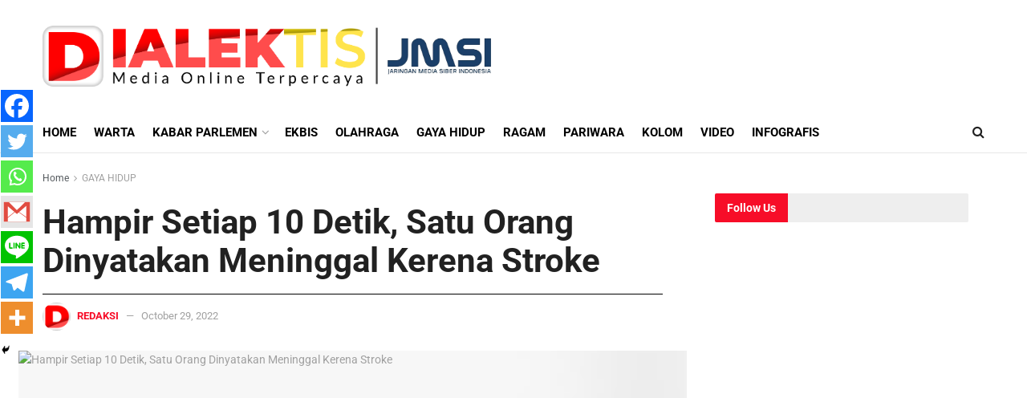

--- FILE ---
content_type: text/html; charset=UTF-8
request_url: https://dialektis.co/hampir-setiap-10-detik-satu-orang-dinyatakan-meninggal-kerena-stroke/
body_size: 49995
content:
<!doctype html>
<!--[if lt IE 7]> <html class="no-js lt-ie9 lt-ie8 lt-ie7" lang="en-GB" prefix="og: https://ogp.me/ns#"> <![endif]-->
<!--[if IE 7]>    <html class="no-js lt-ie9 lt-ie8" lang="en-GB" prefix="og: https://ogp.me/ns#"> <![endif]-->
<!--[if IE 8]>    <html class="no-js lt-ie9" lang="en-GB" prefix="og: https://ogp.me/ns#"> <![endif]-->
<!--[if IE 9]>    <html class="no-js lt-ie10" lang="en-GB" prefix="og: https://ogp.me/ns#"> <![endif]-->
<!--[if gt IE 8]><!--> <html class="no-js" lang="en-GB" prefix="og: https://ogp.me/ns#"> <!--<![endif]-->
<head>
    <meta http-equiv="Content-Type" content="text/html; charset=UTF-8" />
    <meta name='viewport' content='width=device-width, initial-scale=1, user-scalable=yes' />
    <link rel="profile" href="http://gmpg.org/xfn/11" />
    <link rel="pingback" href="https://dialektis.co/xmlrpc.php" />
    	<script type="text/javascript">function theChampLoadEvent(e){var t=window.onload;if(typeof window.onload!="function"){window.onload=e}else{window.onload=function(){t();e()}}}</script>
		<script type="text/javascript">var theChampDefaultLang = 'en_GB', theChampCloseIconPath = 'https://dialektis.co/wp-content/plugins/super-socializer/images/close.png';</script>
		<script>var theChampSiteUrl = 'https://dialektis.co', theChampVerified = 0, theChampEmailPopup = 0, heateorSsMoreSharePopupSearchText = 'Search';</script>
			<script> var theChampFBKey = '', theChampFBLang = 'en_US', theChampFbLikeMycred = 0, theChampSsga = 0, theChampCommentNotification = 0, theChampHeateorFcmRecentComments = 0, theChampFbIosLogin = 0; </script>
						<script type="text/javascript">var theChampFBCommentUrl = 'https://dialektis.co/hampir-setiap-10-detik-satu-orang-dinyatakan-meninggal-kerena-stroke/'; var theChampFBCommentColor = ''; var theChampFBCommentNumPosts = ''; var theChampFBCommentWidth = '100%'; var theChampFBCommentOrderby = ''; var theChampCommentingTabs = "wordpress,facebook,disqus", theChampGpCommentsUrl = 'https://dialektis.co/hampir-setiap-10-detik-satu-orang-dinyatakan-meninggal-kerena-stroke/', theChampDisqusShortname = '', theChampScEnabledTabs = 'wordpress,fb', theChampScLabel = 'Leave a reply', theChampScTabLabels = {"wordpress":"Default Comments (0)","fb":"Facebook Comments","disqus":"Disqus Comments"}, theChampGpCommentsWidth = 0, theChampCommentingId = 'respond'</script>
						<script> var theChampSharingAjaxUrl = 'https://dialektis.co/wp-admin/admin-ajax.php', heateorSsFbMessengerAPI = 'https://www.facebook.com/dialog/send?app_id=595489497242932&display=popup&link=%encoded_post_url%&redirect_uri=%encoded_post_url%',heateorSsWhatsappShareAPI = 'web', heateorSsUrlCountFetched = [], heateorSsSharesText = 'Shares', heateorSsShareText = 'Share', theChampPluginIconPath = 'https://dialektis.co/wp-content/plugins/super-socializer/images/logo.png', theChampSaveSharesLocally = 0, theChampHorizontalSharingCountEnable = 0, theChampVerticalSharingCountEnable = 0, theChampSharingOffset = -1, theChampCounterOffset = -10, theChampMobileStickySharingEnabled = 1, heateorSsCopyLinkMessage = "Link copied.";
		var heateorSsHorSharingShortUrl = "https://dialektis.co/hampir-setiap-10-detik-satu-orang-dinyatakan-meninggal-kerena-stroke/";var heateorSsVerticalSharingShortUrl = "https://dialektis.co/hampir-setiap-10-detik-satu-orang-dinyatakan-meninggal-kerena-stroke/";		</script>
			<style type="text/css">
						.the_champ_button_instagram span.the_champ_svg,a.the_champ_instagram span.the_champ_svg{background:radial-gradient(circle at 30% 107%,#fdf497 0,#fdf497 5%,#fd5949 45%,#d6249f 60%,#285aeb 90%)}
					.the_champ_horizontal_sharing .the_champ_svg,.heateor_ss_standard_follow_icons_container .the_champ_svg{
					color: #fff;
				border-width: 0px;
		border-style: solid;
		border-color: transparent;
	}
		.the_champ_horizontal_sharing .theChampTCBackground{
		color:#666;
	}
		.the_champ_horizontal_sharing span.the_champ_svg:hover,.heateor_ss_standard_follow_icons_container span.the_champ_svg:hover{
				border-color: transparent;
	}
		.the_champ_vertical_sharing span.the_champ_svg,.heateor_ss_floating_follow_icons_container span.the_champ_svg{
					color: #fff;
				border-width: 0px;
		border-style: solid;
		border-color: transparent;
	}
		.the_champ_vertical_sharing .theChampTCBackground{
		color:#666;
	}
		.the_champ_vertical_sharing span.the_champ_svg:hover,.heateor_ss_floating_follow_icons_container span.the_champ_svg:hover{
						border-color: transparent;
		}
	@media screen and (max-width:783px){.the_champ_vertical_sharing{display:none!important}}div.heateor_ss_mobile_footer{display:none;}@media screen and (max-width:783px){div.the_champ_bottom_sharing div.the_champ_sharing_ul .theChampTCBackground{width:100%!important;background-color:white}div.the_champ_bottom_sharing{width:100%!important;left:0!important;}div.the_champ_bottom_sharing a{width:14.285714285714% !important;margin:0!important;padding:0!important;}div.the_champ_bottom_sharing .the_champ_svg{width:100%!important;}div.the_champ_bottom_sharing div.theChampTotalShareCount{font-size:.7em!important;line-height:28px!important}div.the_champ_bottom_sharing div.theChampTotalShareText{font-size:.5em!important;line-height:0px!important}div.heateor_ss_mobile_footer{display:block;height:40px;}.the_champ_bottom_sharing{padding:0!important;display:block!important;width: auto!important;bottom:-2px!important;top: auto!important;}.the_champ_bottom_sharing .the_champ_square_count{line-height: inherit;}.the_champ_bottom_sharing .theChampSharingArrow{display:none;}.the_champ_bottom_sharing .theChampTCBackground{margin-right: 1.1em !important}}</style>
		<style>img:is([sizes="auto" i], [sizes^="auto," i]) { contain-intrinsic-size: 3000px 1500px }</style>
	<meta property="og:type" content="article">
<meta property="og:title" content="Hampir Setiap 10 Detik, Satu Orang Dinyatakan Meninggal Kerena Stroke">
<meta property="og:site_name" content="Dialektis.co">
<meta property="og:description" content="Oleh: Dr. dr. A. Sofyan Hasdam. Sp.S. DIALEKTIS.CO - Setiap tanggal 29 Oktober, secara global semua negara melakukan peringatan Hari">
<meta property="og:url" content="https://dialektis.co/hampir-setiap-10-detik-satu-orang-dinyatakan-meninggal-kerena-stroke/">
<meta property="og:locale" content="en_GB">
<meta property="og:image" content="https://dialektis.co/wp-content/uploads/2022/10/IMG-20221029-WA0020.jpg">
<meta property="og:image:height" content="928">
<meta property="og:image:width" content="1280">
<meta property="article:published_time" content="2022-10-29T03:10:35+00:00">
<meta property="article:modified_time" content="2022-10-30T23:49:54+00:00">
<meta property="article:author" content="http://dialektis.co/">
<meta property="article:section" content="GAYA HIDUP">
<meta property="article:tag" content="Andi Faizal Sofyan Hasdam">
<meta property="article:tag" content="Stroke">
<meta name="twitter:card" content="summary_large_image">
<meta name="twitter:title" content="Hampir Setiap 10 Detik, Satu Orang Dinyatakan Meninggal Kerena Stroke">
<meta name="twitter:description" content="Oleh: Dr. dr. A. Sofyan Hasdam. Sp.S. DIALEKTIS.CO - Setiap tanggal 29 Oktober, secara global semua negara melakukan peringatan Hari">
<meta name="twitter:url" content="https://dialektis.co/hampir-setiap-10-detik-satu-orang-dinyatakan-meninggal-kerena-stroke/">
<meta name="twitter:site" content="http://dialektis.co/">
<meta name="twitter:image" content="https://dialektis.co/wp-content/uploads/2022/10/IMG-20221029-WA0020.jpg">
<meta name="twitter:image:width" content="1280">
<meta name="twitter:image:height" content="928">
			<script type="text/javascript">
			  var jnews_ajax_url = '/?ajax-request=jnews'
			</script>
			<script type="text/javascript">;window.jnews=window.jnews||{},window.jnews.library=window.jnews.library||{},window.jnews.library=function(){"use strict";var e=this;e.win=window,e.doc=document,e.noop=function(){},e.globalBody=e.doc.getElementsByTagName("body")[0],e.globalBody=e.globalBody?e.globalBody:e.doc,e.win.jnewsDataStorage=e.win.jnewsDataStorage||{_storage:new WeakMap,put:function(e,t,n){this._storage.has(e)||this._storage.set(e,new Map),this._storage.get(e).set(t,n)},get:function(e,t){return this._storage.get(e).get(t)},has:function(e,t){return this._storage.has(e)&&this._storage.get(e).has(t)},remove:function(e,t){var n=this._storage.get(e).delete(t);return 0===!this._storage.get(e).size&&this._storage.delete(e),n}},e.windowWidth=function(){return e.win.innerWidth||e.docEl.clientWidth||e.globalBody.clientWidth},e.windowHeight=function(){return e.win.innerHeight||e.docEl.clientHeight||e.globalBody.clientHeight},e.requestAnimationFrame=e.win.requestAnimationFrame||e.win.webkitRequestAnimationFrame||e.win.mozRequestAnimationFrame||e.win.msRequestAnimationFrame||window.oRequestAnimationFrame||function(e){return setTimeout(e,1e3/60)},e.cancelAnimationFrame=e.win.cancelAnimationFrame||e.win.webkitCancelAnimationFrame||e.win.webkitCancelRequestAnimationFrame||e.win.mozCancelAnimationFrame||e.win.msCancelRequestAnimationFrame||e.win.oCancelRequestAnimationFrame||function(e){clearTimeout(e)},e.classListSupport="classList"in document.createElement("_"),e.hasClass=e.classListSupport?function(e,t){return e.classList.contains(t)}:function(e,t){return e.className.indexOf(t)>=0},e.addClass=e.classListSupport?function(t,n){e.hasClass(t,n)||t.classList.add(n)}:function(t,n){e.hasClass(t,n)||(t.className+=" "+n)},e.removeClass=e.classListSupport?function(t,n){e.hasClass(t,n)&&t.classList.remove(n)}:function(t,n){e.hasClass(t,n)&&(t.className=t.className.replace(n,""))},e.objKeys=function(e){var t=[];for(var n in e)Object.prototype.hasOwnProperty.call(e,n)&&t.push(n);return t},e.isObjectSame=function(e,t){var n=!0;return JSON.stringify(e)!==JSON.stringify(t)&&(n=!1),n},e.extend=function(){for(var e,t,n,o=arguments[0]||{},i=1,a=arguments.length;i<a;i++)if(null!==(e=arguments[i]))for(t in e)o!==(n=e[t])&&void 0!==n&&(o[t]=n);return o},e.dataStorage=e.win.jnewsDataStorage,e.isVisible=function(e){return 0!==e.offsetWidth&&0!==e.offsetHeight||e.getBoundingClientRect().length},e.getHeight=function(e){return e.offsetHeight||e.clientHeight||e.getBoundingClientRect().height},e.getWidth=function(e){return e.offsetWidth||e.clientWidth||e.getBoundingClientRect().width},e.supportsPassive=!1;try{var t=Object.defineProperty({},"passive",{get:function(){e.supportsPassive=!0}});"createEvent"in e.doc?e.win.addEventListener("test",null,t):"fireEvent"in e.doc&&e.win.attachEvent("test",null)}catch(e){}e.passiveOption=!!e.supportsPassive&&{passive:!0},e.setStorage=function(e,t){e="jnews-"+e;var n={expired:Math.floor(((new Date).getTime()+432e5)/1e3)};t=Object.assign(n,t);localStorage.setItem(e,JSON.stringify(t))},e.getStorage=function(e){e="jnews-"+e;var t=localStorage.getItem(e);return null!==t&&0<t.length?JSON.parse(localStorage.getItem(e)):{}},e.expiredStorage=function(){var t,n="jnews-";for(var o in localStorage)o.indexOf(n)>-1&&"undefined"!==(t=e.getStorage(o.replace(n,""))).expired&&t.expired<Math.floor((new Date).getTime()/1e3)&&localStorage.removeItem(o)},e.addEvents=function(t,n,o){for(var i in n){var a=["touchstart","touchmove"].indexOf(i)>=0&&!o&&e.passiveOption;"createEvent"in e.doc?t.addEventListener(i,n[i],a):"fireEvent"in e.doc&&t.attachEvent("on"+i,n[i])}},e.removeEvents=function(t,n){for(var o in n)"createEvent"in e.doc?t.removeEventListener(o,n[o]):"fireEvent"in e.doc&&t.detachEvent("on"+o,n[o])},e.triggerEvents=function(t,n,o){var i;o=o||{detail:null};return"createEvent"in e.doc?(!(i=e.doc.createEvent("CustomEvent")||new CustomEvent(n)).initCustomEvent||i.initCustomEvent(n,!0,!1,o),void t.dispatchEvent(i)):"fireEvent"in e.doc?((i=e.doc.createEventObject()).eventType=n,void t.fireEvent("on"+i.eventType,i)):void 0},e.getParents=function(t,n){void 0===n&&(n=e.doc);for(var o=[],i=t.parentNode,a=!1;!a;)if(i){var r=i;r.querySelectorAll(n).length?a=!0:(o.push(r),i=r.parentNode)}else o=[],a=!0;return o},e.forEach=function(e,t,n){for(var o=0,i=e.length;o<i;o++)t.call(n,e[o],o)},e.getText=function(e){return e.innerText||e.textContent},e.setText=function(e,t){var n="object"==typeof t?t.innerText||t.textContent:t;e.innerText&&(e.innerText=n),e.textContent&&(e.textContent=n)},e.httpBuildQuery=function(t){return e.objKeys(t).reduce(function t(n){var o=arguments.length>1&&void 0!==arguments[1]?arguments[1]:null;return function(i,a){var r=n[a];a=encodeURIComponent(a);var s=o?"".concat(o,"[").concat(a,"]"):a;return null==r||"function"==typeof r?(i.push("".concat(s,"=")),i):["number","boolean","string"].includes(typeof r)?(i.push("".concat(s,"=").concat(encodeURIComponent(r))),i):(i.push(e.objKeys(r).reduce(t(r,s),[]).join("&")),i)}}(t),[]).join("&")},e.get=function(t,n,o,i){return o="function"==typeof o?o:e.noop,e.ajax("GET",t,n,o,i)},e.post=function(t,n,o,i){return o="function"==typeof o?o:e.noop,e.ajax("POST",t,n,o,i)},e.ajax=function(t,n,o,i,a){var r=new XMLHttpRequest,s=n,c=e.httpBuildQuery(o);if(t=-1!=["GET","POST"].indexOf(t)?t:"GET",r.open(t,s+("GET"==t?"?"+c:""),!0),"POST"==t&&r.setRequestHeader("Content-type","application/x-www-form-urlencoded"),r.setRequestHeader("X-Requested-With","XMLHttpRequest"),r.onreadystatechange=function(){4===r.readyState&&200<=r.status&&300>r.status&&"function"==typeof i&&i.call(void 0,r.response)},void 0!==a&&!a){return{xhr:r,send:function(){r.send("POST"==t?c:null)}}}return r.send("POST"==t?c:null),{xhr:r}},e.scrollTo=function(t,n,o){function i(e,t,n){this.start=this.position(),this.change=e-this.start,this.currentTime=0,this.increment=20,this.duration=void 0===n?500:n,this.callback=t,this.finish=!1,this.animateScroll()}return Math.easeInOutQuad=function(e,t,n,o){return(e/=o/2)<1?n/2*e*e+t:-n/2*(--e*(e-2)-1)+t},i.prototype.stop=function(){this.finish=!0},i.prototype.move=function(t){e.doc.documentElement.scrollTop=t,e.globalBody.parentNode.scrollTop=t,e.globalBody.scrollTop=t},i.prototype.position=function(){return e.doc.documentElement.scrollTop||e.globalBody.parentNode.scrollTop||e.globalBody.scrollTop},i.prototype.animateScroll=function(){this.currentTime+=this.increment;var t=Math.easeInOutQuad(this.currentTime,this.start,this.change,this.duration);this.move(t),this.currentTime<this.duration&&!this.finish?e.requestAnimationFrame.call(e.win,this.animateScroll.bind(this)):this.callback&&"function"==typeof this.callback&&this.callback()},new i(t,n,o)},e.unwrap=function(t){var n,o=t;e.forEach(t,(function(e,t){n?n+=e:n=e})),o.replaceWith(n)},e.performance={start:function(e){performance.mark(e+"Start")},stop:function(e){performance.mark(e+"End"),performance.measure(e,e+"Start",e+"End")}},e.fps=function(){var t=0,n=0,o=0;!function(){var i=t=0,a=0,r=0,s=document.getElementById("fpsTable"),c=function(t){void 0===document.getElementsByTagName("body")[0]?e.requestAnimationFrame.call(e.win,(function(){c(t)})):document.getElementsByTagName("body")[0].appendChild(t)};null===s&&((s=document.createElement("div")).style.position="fixed",s.style.top="120px",s.style.left="10px",s.style.width="100px",s.style.height="20px",s.style.border="1px solid black",s.style.fontSize="11px",s.style.zIndex="100000",s.style.backgroundColor="white",s.id="fpsTable",c(s));var l=function(){o++,n=Date.now(),(a=(o/(r=(n-t)/1e3)).toPrecision(2))!=i&&(i=a,s.innerHTML=i+"fps"),1<r&&(t=n,o=0),e.requestAnimationFrame.call(e.win,l)};l()}()},e.instr=function(e,t){for(var n=0;n<t.length;n++)if(-1!==e.toLowerCase().indexOf(t[n].toLowerCase()))return!0},e.winLoad=function(t,n){function o(o){if("complete"===e.doc.readyState||"interactive"===e.doc.readyState)return!o||n?setTimeout(t,n||1):t(o),1}o()||e.addEvents(e.win,{load:o})},e.docReady=function(t,n){function o(o){if("complete"===e.doc.readyState||"interactive"===e.doc.readyState)return!o||n?setTimeout(t,n||1):t(o),1}o()||e.addEvents(e.doc,{DOMContentLoaded:o})},e.fireOnce=function(){e.docReady((function(){e.assets=e.assets||[],e.assets.length&&(e.boot(),e.load_assets())}),50)},e.boot=function(){e.length&&e.doc.querySelectorAll("style[media]").forEach((function(e){"not all"==e.getAttribute("media")&&e.removeAttribute("media")}))},e.create_js=function(t,n){var o=e.doc.createElement("script");switch(o.setAttribute("src",t),n){case"defer":o.setAttribute("defer",!0);break;case"async":o.setAttribute("async",!0);break;case"deferasync":o.setAttribute("defer",!0),o.setAttribute("async",!0)}e.globalBody.appendChild(o)},e.load_assets=function(){"object"==typeof e.assets&&e.forEach(e.assets.slice(0),(function(t,n){var o="";t.defer&&(o+="defer"),t.async&&(o+="async"),e.create_js(t.url,o);var i=e.assets.indexOf(t);i>-1&&e.assets.splice(i,1)})),e.assets=jnewsoption.au_scripts=window.jnewsads=[]},e.setCookie=function(e,t,n){var o="";if(n){var i=new Date;i.setTime(i.getTime()+24*n*60*60*1e3),o="; expires="+i.toUTCString()}document.cookie=e+"="+(t||"")+o+"; path=/"},e.getCookie=function(e){for(var t=e+"=",n=document.cookie.split(";"),o=0;o<n.length;o++){for(var i=n[o];" "==i.charAt(0);)i=i.substring(1,i.length);if(0==i.indexOf(t))return i.substring(t.length,i.length)}return null},e.eraseCookie=function(e){document.cookie=e+"=; Path=/; Expires=Thu, 01 Jan 1970 00:00:01 GMT;"},e.docReady((function(){e.globalBody=e.globalBody==e.doc?e.doc.getElementsByTagName("body")[0]:e.globalBody,e.globalBody=e.globalBody?e.globalBody:e.doc})),e.winLoad((function(){e.winLoad((function(){var t=!1;if(void 0!==window.jnewsadmin)if(void 0!==window.file_version_checker){var n=e.objKeys(window.file_version_checker);n.length?n.forEach((function(e){t||"10.0.4"===window.file_version_checker[e]||(t=!0)})):t=!0}else t=!0;t&&(window.jnewsHelper.getMessage(),window.jnewsHelper.getNotice())}),2500)}))},window.jnews.library=new window.jnews.library;</script>
<!-- Search Engine Optimization by Rank Math - https://rankmath.com/ -->
<title>Hampir Setiap 10 Detik, Satu Orang Dinyatakan Meninggal Kerena Stroke - Dialektis.co</title>
<meta name="description" content="DIALEKTIS.CO - Setiap tanggal 29 Oktober, secara global semua negara melakukan peringatan Hari Stroke Sedunia (World Stroke Day). Tujuannya, untuk"/>
<meta name="robots" content="index, follow, max-snippet:-1, max-video-preview:-1, max-image-preview:large"/>
<link rel="canonical" href="https://dialektis.co/hampir-setiap-10-detik-satu-orang-dinyatakan-meninggal-kerena-stroke/" />
<meta property="og:locale" content="en_GB" />
<meta property="og:type" content="article" />
<meta property="og:title" content="Hampir Setiap 10 Detik, Satu Orang Dinyatakan Meninggal Kerena Stroke - Dialektis.co" />
<meta property="og:description" content="DIALEKTIS.CO - Setiap tanggal 29 Oktober, secara global semua negara melakukan peringatan Hari Stroke Sedunia (World Stroke Day). Tujuannya, untuk" />
<meta property="og:url" content="https://dialektis.co/hampir-setiap-10-detik-satu-orang-dinyatakan-meninggal-kerena-stroke/" />
<meta property="og:site_name" content="Dialektis.co" />
<meta property="article:tag" content="Andi Faizal Sofyan Hasdam" />
<meta property="article:tag" content="Stroke" />
<meta property="article:section" content="GAYA HIDUP" />
<meta property="og:updated_time" content="2022-10-30T23:49:54+00:00" />
<meta property="og:image" content="https://dialektis.co/wp-content/uploads/2022/10/IMG-20221029-WA0020.jpg" />
<meta property="og:image:secure_url" content="https://dialektis.co/wp-content/uploads/2022/10/IMG-20221029-WA0020.jpg" />
<meta property="og:image:width" content="1280" />
<meta property="og:image:height" content="928" />
<meta property="og:image:alt" content="Stroke" />
<meta property="og:image:type" content="image/jpeg" />
<meta property="article:published_time" content="2022-10-29T03:10:35+00:00" />
<meta property="article:modified_time" content="2022-10-30T23:49:54+00:00" />
<meta name="twitter:card" content="summary_large_image" />
<meta name="twitter:title" content="Hampir Setiap 10 Detik, Satu Orang Dinyatakan Meninggal Kerena Stroke - Dialektis.co" />
<meta name="twitter:description" content="DIALEKTIS.CO - Setiap tanggal 29 Oktober, secara global semua negara melakukan peringatan Hari Stroke Sedunia (World Stroke Day). Tujuannya, untuk" />
<meta name="twitter:image" content="https://dialektis.co/wp-content/uploads/2022/10/IMG-20221029-WA0020.jpg" />
<meta name="twitter:label1" content="Written by" />
<meta name="twitter:data1" content="Redaksi" />
<meta name="twitter:label2" content="Time to read" />
<meta name="twitter:data2" content="1 minute" />
<script type="application/ld+json" class="rank-math-schema">{"@context":"https://schema.org","@graph":[{"@type":["Person","Organization"],"@id":"https://dialektis.co/#person","name":"Dialektis.co"},{"@type":"WebSite","@id":"https://dialektis.co/#website","url":"https://dialektis.co","name":"Dialektis.co","publisher":{"@id":"https://dialektis.co/#person"},"inLanguage":"en-GB"},{"@type":"ImageObject","@id":"https://dialektis.co/wp-content/uploads/2022/10/IMG-20221029-WA0020.jpg","url":"https://dialektis.co/wp-content/uploads/2022/10/IMG-20221029-WA0020.jpg","width":"1280","height":"928","inLanguage":"en-GB"},{"@type":"WebPage","@id":"https://dialektis.co/hampir-setiap-10-detik-satu-orang-dinyatakan-meninggal-kerena-stroke/#webpage","url":"https://dialektis.co/hampir-setiap-10-detik-satu-orang-dinyatakan-meninggal-kerena-stroke/","name":"Hampir Setiap 10 Detik, Satu Orang Dinyatakan Meninggal Kerena Stroke - Dialektis.co","datePublished":"2022-10-29T03:10:35+00:00","dateModified":"2022-10-30T23:49:54+00:00","isPartOf":{"@id":"https://dialektis.co/#website"},"primaryImageOfPage":{"@id":"https://dialektis.co/wp-content/uploads/2022/10/IMG-20221029-WA0020.jpg"},"inLanguage":"en-GB"},{"@type":"Person","@id":"https://dialektis.co/author/redaksi-dialektis/","name":"Redaksi","url":"https://dialektis.co/author/redaksi-dialektis/","image":{"@type":"ImageObject","@id":"https://secure.gravatar.com/avatar/e73b9d2d1e0451eb8fcf4134926f6528462cc2ce799a679e7086b481b3706ef3?s=96&amp;d=mm&amp;r=g","url":"https://secure.gravatar.com/avatar/e73b9d2d1e0451eb8fcf4134926f6528462cc2ce799a679e7086b481b3706ef3?s=96&amp;d=mm&amp;r=g","caption":"Redaksi","inLanguage":"en-GB"},"sameAs":["http://dialektis.co/"]},{"@type":"BlogPosting","headline":"Hampir Setiap 10 Detik, Satu Orang Dinyatakan Meninggal Kerena Stroke - Dialektis.co","keywords":"Stroke","datePublished":"2022-10-29T03:10:35+00:00","dateModified":"2022-10-30T23:49:54+00:00","articleSection":"GAYA HIDUP","author":{"@id":"https://dialektis.co/author/redaksi-dialektis/","name":"Redaksi"},"publisher":{"@id":"https://dialektis.co/#person"},"description":"DIALEKTIS.CO - Setiap tanggal 29 Oktober, secara global semua negara melakukan peringatan Hari Stroke Sedunia (World Stroke Day). Tujuannya, untuk","name":"Hampir Setiap 10 Detik, Satu Orang Dinyatakan Meninggal Kerena Stroke - Dialektis.co","@id":"https://dialektis.co/hampir-setiap-10-detik-satu-orang-dinyatakan-meninggal-kerena-stroke/#richSnippet","isPartOf":{"@id":"https://dialektis.co/hampir-setiap-10-detik-satu-orang-dinyatakan-meninggal-kerena-stroke/#webpage"},"image":{"@id":"https://dialektis.co/wp-content/uploads/2022/10/IMG-20221029-WA0020.jpg"},"inLanguage":"en-GB","mainEntityOfPage":{"@id":"https://dialektis.co/hampir-setiap-10-detik-satu-orang-dinyatakan-meninggal-kerena-stroke/#webpage"}}]}</script>
<!-- /Rank Math WordPress SEO plugin -->

<link rel='dns-prefetch' href='//www.googletagmanager.com' />
<link rel='dns-prefetch' href='//stats.wp.com' />
<link rel='dns-prefetch' href='//fonts.googleapis.com' />
<link rel='preconnect' href='https://fonts.gstatic.com' />
<link rel="alternate" type="application/rss+xml" title="Dialektis.co &raquo; Feed" href="https://dialektis.co/feed/" />
<link rel="alternate" type="application/rss+xml" title="Dialektis.co &raquo; Comments Feed" href="https://dialektis.co/comments/feed/" />
<link rel="alternate" type="application/rss+xml" title="Dialektis.co &raquo; Hampir Setiap 10 Detik, Satu Orang Dinyatakan Meninggal Kerena Stroke Comments Feed" href="https://dialektis.co/hampir-setiap-10-detik-satu-orang-dinyatakan-meninggal-kerena-stroke/feed/" />
<script type="text/javascript">
/* <![CDATA[ */
window._wpemojiSettings = {"baseUrl":"https:\/\/s.w.org\/images\/core\/emoji\/16.0.1\/72x72\/","ext":".png","svgUrl":"https:\/\/s.w.org\/images\/core\/emoji\/16.0.1\/svg\/","svgExt":".svg","source":{"concatemoji":"https:\/\/dialektis.co\/wp-includes\/js\/wp-emoji-release.min.js?ver=6.8.3"}};
/*! This file is auto-generated */
!function(s,n){var o,i,e;function c(e){try{var t={supportTests:e,timestamp:(new Date).valueOf()};sessionStorage.setItem(o,JSON.stringify(t))}catch(e){}}function p(e,t,n){e.clearRect(0,0,e.canvas.width,e.canvas.height),e.fillText(t,0,0);var t=new Uint32Array(e.getImageData(0,0,e.canvas.width,e.canvas.height).data),a=(e.clearRect(0,0,e.canvas.width,e.canvas.height),e.fillText(n,0,0),new Uint32Array(e.getImageData(0,0,e.canvas.width,e.canvas.height).data));return t.every(function(e,t){return e===a[t]})}function u(e,t){e.clearRect(0,0,e.canvas.width,e.canvas.height),e.fillText(t,0,0);for(var n=e.getImageData(16,16,1,1),a=0;a<n.data.length;a++)if(0!==n.data[a])return!1;return!0}function f(e,t,n,a){switch(t){case"flag":return n(e,"\ud83c\udff3\ufe0f\u200d\u26a7\ufe0f","\ud83c\udff3\ufe0f\u200b\u26a7\ufe0f")?!1:!n(e,"\ud83c\udde8\ud83c\uddf6","\ud83c\udde8\u200b\ud83c\uddf6")&&!n(e,"\ud83c\udff4\udb40\udc67\udb40\udc62\udb40\udc65\udb40\udc6e\udb40\udc67\udb40\udc7f","\ud83c\udff4\u200b\udb40\udc67\u200b\udb40\udc62\u200b\udb40\udc65\u200b\udb40\udc6e\u200b\udb40\udc67\u200b\udb40\udc7f");case"emoji":return!a(e,"\ud83e\udedf")}return!1}function g(e,t,n,a){var r="undefined"!=typeof WorkerGlobalScope&&self instanceof WorkerGlobalScope?new OffscreenCanvas(300,150):s.createElement("canvas"),o=r.getContext("2d",{willReadFrequently:!0}),i=(o.textBaseline="top",o.font="600 32px Arial",{});return e.forEach(function(e){i[e]=t(o,e,n,a)}),i}function t(e){var t=s.createElement("script");t.src=e,t.defer=!0,s.head.appendChild(t)}"undefined"!=typeof Promise&&(o="wpEmojiSettingsSupports",i=["flag","emoji"],n.supports={everything:!0,everythingExceptFlag:!0},e=new Promise(function(e){s.addEventListener("DOMContentLoaded",e,{once:!0})}),new Promise(function(t){var n=function(){try{var e=JSON.parse(sessionStorage.getItem(o));if("object"==typeof e&&"number"==typeof e.timestamp&&(new Date).valueOf()<e.timestamp+604800&&"object"==typeof e.supportTests)return e.supportTests}catch(e){}return null}();if(!n){if("undefined"!=typeof Worker&&"undefined"!=typeof OffscreenCanvas&&"undefined"!=typeof URL&&URL.createObjectURL&&"undefined"!=typeof Blob)try{var e="postMessage("+g.toString()+"("+[JSON.stringify(i),f.toString(),p.toString(),u.toString()].join(",")+"));",a=new Blob([e],{type:"text/javascript"}),r=new Worker(URL.createObjectURL(a),{name:"wpTestEmojiSupports"});return void(r.onmessage=function(e){c(n=e.data),r.terminate(),t(n)})}catch(e){}c(n=g(i,f,p,u))}t(n)}).then(function(e){for(var t in e)n.supports[t]=e[t],n.supports.everything=n.supports.everything&&n.supports[t],"flag"!==t&&(n.supports.everythingExceptFlag=n.supports.everythingExceptFlag&&n.supports[t]);n.supports.everythingExceptFlag=n.supports.everythingExceptFlag&&!n.supports.flag,n.DOMReady=!1,n.readyCallback=function(){n.DOMReady=!0}}).then(function(){return e}).then(function(){var e;n.supports.everything||(n.readyCallback(),(e=n.source||{}).concatemoji?t(e.concatemoji):e.wpemoji&&e.twemoji&&(t(e.twemoji),t(e.wpemoji)))}))}((window,document),window._wpemojiSettings);
/* ]]> */
</script>

<style id='wp-emoji-styles-inline-css' type='text/css'>

	img.wp-smiley, img.emoji {
		display: inline !important;
		border: none !important;
		box-shadow: none !important;
		height: 1em !important;
		width: 1em !important;
		margin: 0 0.07em !important;
		vertical-align: -0.1em !important;
		background: none !important;
		padding: 0 !important;
	}
</style>
<link rel='stylesheet' id='wp-block-library-css' href='https://dialektis.co/wp-includes/css/dist/block-library/style.min.css?ver=6.8.3' type='text/css' media='all' />
<style id='classic-theme-styles-inline-css' type='text/css'>
/*! This file is auto-generated */
.wp-block-button__link{color:#fff;background-color:#32373c;border-radius:9999px;box-shadow:none;text-decoration:none;padding:calc(.667em + 2px) calc(1.333em + 2px);font-size:1.125em}.wp-block-file__button{background:#32373c;color:#fff;text-decoration:none}
</style>
<style id='esf-fb-halfwidth-style-inline-css' type='text/css'>
.wp-block-create-block-easy-social-feed-facebook-carousel{background-color:#21759b;color:#fff;padding:2px}

</style>
<style id='esf-fb-fullwidth-style-inline-css' type='text/css'>
.wp-block-create-block-easy-social-feed-facebook-carousel{background-color:#21759b;color:#fff;padding:2px}

</style>
<style id='esf-fb-thumbnail-style-inline-css' type='text/css'>
.wp-block-create-block-easy-social-feed-facebook-carousel{background-color:#21759b;color:#fff;padding:2px}

</style>
<link rel='stylesheet' id='jnews-faq-css' href='https://dialektis.co/wp-content/plugins/jnews-essential/assets/css/faq.css?ver=12.0.3' type='text/css' media='all' />
<link rel='stylesheet' id='mediaelement-css' href='https://dialektis.co/wp-includes/js/mediaelement/mediaelementplayer-legacy.min.css?ver=4.2.17' type='text/css' media='all' />
<link rel='stylesheet' id='wp-mediaelement-css' href='https://dialektis.co/wp-includes/js/mediaelement/wp-mediaelement.min.css?ver=6.8.3' type='text/css' media='all' />
<style id='jetpack-sharing-buttons-style-inline-css' type='text/css'>
.jetpack-sharing-buttons__services-list{display:flex;flex-direction:row;flex-wrap:wrap;gap:0;list-style-type:none;margin:5px;padding:0}.jetpack-sharing-buttons__services-list.has-small-icon-size{font-size:12px}.jetpack-sharing-buttons__services-list.has-normal-icon-size{font-size:16px}.jetpack-sharing-buttons__services-list.has-large-icon-size{font-size:24px}.jetpack-sharing-buttons__services-list.has-huge-icon-size{font-size:36px}@media print{.jetpack-sharing-buttons__services-list{display:none!important}}.editor-styles-wrapper .wp-block-jetpack-sharing-buttons{gap:0;padding-inline-start:0}ul.jetpack-sharing-buttons__services-list.has-background{padding:1.25em 2.375em}
</style>
<style id='global-styles-inline-css' type='text/css'>
:root{--wp--preset--aspect-ratio--square: 1;--wp--preset--aspect-ratio--4-3: 4/3;--wp--preset--aspect-ratio--3-4: 3/4;--wp--preset--aspect-ratio--3-2: 3/2;--wp--preset--aspect-ratio--2-3: 2/3;--wp--preset--aspect-ratio--16-9: 16/9;--wp--preset--aspect-ratio--9-16: 9/16;--wp--preset--color--black: #000000;--wp--preset--color--cyan-bluish-gray: #abb8c3;--wp--preset--color--white: #ffffff;--wp--preset--color--pale-pink: #f78da7;--wp--preset--color--vivid-red: #cf2e2e;--wp--preset--color--luminous-vivid-orange: #ff6900;--wp--preset--color--luminous-vivid-amber: #fcb900;--wp--preset--color--light-green-cyan: #7bdcb5;--wp--preset--color--vivid-green-cyan: #00d084;--wp--preset--color--pale-cyan-blue: #8ed1fc;--wp--preset--color--vivid-cyan-blue: #0693e3;--wp--preset--color--vivid-purple: #9b51e0;--wp--preset--gradient--vivid-cyan-blue-to-vivid-purple: linear-gradient(135deg,rgba(6,147,227,1) 0%,rgb(155,81,224) 100%);--wp--preset--gradient--light-green-cyan-to-vivid-green-cyan: linear-gradient(135deg,rgb(122,220,180) 0%,rgb(0,208,130) 100%);--wp--preset--gradient--luminous-vivid-amber-to-luminous-vivid-orange: linear-gradient(135deg,rgba(252,185,0,1) 0%,rgba(255,105,0,1) 100%);--wp--preset--gradient--luminous-vivid-orange-to-vivid-red: linear-gradient(135deg,rgba(255,105,0,1) 0%,rgb(207,46,46) 100%);--wp--preset--gradient--very-light-gray-to-cyan-bluish-gray: linear-gradient(135deg,rgb(238,238,238) 0%,rgb(169,184,195) 100%);--wp--preset--gradient--cool-to-warm-spectrum: linear-gradient(135deg,rgb(74,234,220) 0%,rgb(151,120,209) 20%,rgb(207,42,186) 40%,rgb(238,44,130) 60%,rgb(251,105,98) 80%,rgb(254,248,76) 100%);--wp--preset--gradient--blush-light-purple: linear-gradient(135deg,rgb(255,206,236) 0%,rgb(152,150,240) 100%);--wp--preset--gradient--blush-bordeaux: linear-gradient(135deg,rgb(254,205,165) 0%,rgb(254,45,45) 50%,rgb(107,0,62) 100%);--wp--preset--gradient--luminous-dusk: linear-gradient(135deg,rgb(255,203,112) 0%,rgb(199,81,192) 50%,rgb(65,88,208) 100%);--wp--preset--gradient--pale-ocean: linear-gradient(135deg,rgb(255,245,203) 0%,rgb(182,227,212) 50%,rgb(51,167,181) 100%);--wp--preset--gradient--electric-grass: linear-gradient(135deg,rgb(202,248,128) 0%,rgb(113,206,126) 100%);--wp--preset--gradient--midnight: linear-gradient(135deg,rgb(2,3,129) 0%,rgb(40,116,252) 100%);--wp--preset--font-size--small: 13px;--wp--preset--font-size--medium: 20px;--wp--preset--font-size--large: 36px;--wp--preset--font-size--x-large: 42px;--wp--preset--spacing--20: 0.44rem;--wp--preset--spacing--30: 0.67rem;--wp--preset--spacing--40: 1rem;--wp--preset--spacing--50: 1.5rem;--wp--preset--spacing--60: 2.25rem;--wp--preset--spacing--70: 3.38rem;--wp--preset--spacing--80: 5.06rem;--wp--preset--shadow--natural: 6px 6px 9px rgba(0, 0, 0, 0.2);--wp--preset--shadow--deep: 12px 12px 50px rgba(0, 0, 0, 0.4);--wp--preset--shadow--sharp: 6px 6px 0px rgba(0, 0, 0, 0.2);--wp--preset--shadow--outlined: 6px 6px 0px -3px rgba(255, 255, 255, 1), 6px 6px rgba(0, 0, 0, 1);--wp--preset--shadow--crisp: 6px 6px 0px rgba(0, 0, 0, 1);}:where(.is-layout-flex){gap: 0.5em;}:where(.is-layout-grid){gap: 0.5em;}body .is-layout-flex{display: flex;}.is-layout-flex{flex-wrap: wrap;align-items: center;}.is-layout-flex > :is(*, div){margin: 0;}body .is-layout-grid{display: grid;}.is-layout-grid > :is(*, div){margin: 0;}:where(.wp-block-columns.is-layout-flex){gap: 2em;}:where(.wp-block-columns.is-layout-grid){gap: 2em;}:where(.wp-block-post-template.is-layout-flex){gap: 1.25em;}:where(.wp-block-post-template.is-layout-grid){gap: 1.25em;}.has-black-color{color: var(--wp--preset--color--black) !important;}.has-cyan-bluish-gray-color{color: var(--wp--preset--color--cyan-bluish-gray) !important;}.has-white-color{color: var(--wp--preset--color--white) !important;}.has-pale-pink-color{color: var(--wp--preset--color--pale-pink) !important;}.has-vivid-red-color{color: var(--wp--preset--color--vivid-red) !important;}.has-luminous-vivid-orange-color{color: var(--wp--preset--color--luminous-vivid-orange) !important;}.has-luminous-vivid-amber-color{color: var(--wp--preset--color--luminous-vivid-amber) !important;}.has-light-green-cyan-color{color: var(--wp--preset--color--light-green-cyan) !important;}.has-vivid-green-cyan-color{color: var(--wp--preset--color--vivid-green-cyan) !important;}.has-pale-cyan-blue-color{color: var(--wp--preset--color--pale-cyan-blue) !important;}.has-vivid-cyan-blue-color{color: var(--wp--preset--color--vivid-cyan-blue) !important;}.has-vivid-purple-color{color: var(--wp--preset--color--vivid-purple) !important;}.has-black-background-color{background-color: var(--wp--preset--color--black) !important;}.has-cyan-bluish-gray-background-color{background-color: var(--wp--preset--color--cyan-bluish-gray) !important;}.has-white-background-color{background-color: var(--wp--preset--color--white) !important;}.has-pale-pink-background-color{background-color: var(--wp--preset--color--pale-pink) !important;}.has-vivid-red-background-color{background-color: var(--wp--preset--color--vivid-red) !important;}.has-luminous-vivid-orange-background-color{background-color: var(--wp--preset--color--luminous-vivid-orange) !important;}.has-luminous-vivid-amber-background-color{background-color: var(--wp--preset--color--luminous-vivid-amber) !important;}.has-light-green-cyan-background-color{background-color: var(--wp--preset--color--light-green-cyan) !important;}.has-vivid-green-cyan-background-color{background-color: var(--wp--preset--color--vivid-green-cyan) !important;}.has-pale-cyan-blue-background-color{background-color: var(--wp--preset--color--pale-cyan-blue) !important;}.has-vivid-cyan-blue-background-color{background-color: var(--wp--preset--color--vivid-cyan-blue) !important;}.has-vivid-purple-background-color{background-color: var(--wp--preset--color--vivid-purple) !important;}.has-black-border-color{border-color: var(--wp--preset--color--black) !important;}.has-cyan-bluish-gray-border-color{border-color: var(--wp--preset--color--cyan-bluish-gray) !important;}.has-white-border-color{border-color: var(--wp--preset--color--white) !important;}.has-pale-pink-border-color{border-color: var(--wp--preset--color--pale-pink) !important;}.has-vivid-red-border-color{border-color: var(--wp--preset--color--vivid-red) !important;}.has-luminous-vivid-orange-border-color{border-color: var(--wp--preset--color--luminous-vivid-orange) !important;}.has-luminous-vivid-amber-border-color{border-color: var(--wp--preset--color--luminous-vivid-amber) !important;}.has-light-green-cyan-border-color{border-color: var(--wp--preset--color--light-green-cyan) !important;}.has-vivid-green-cyan-border-color{border-color: var(--wp--preset--color--vivid-green-cyan) !important;}.has-pale-cyan-blue-border-color{border-color: var(--wp--preset--color--pale-cyan-blue) !important;}.has-vivid-cyan-blue-border-color{border-color: var(--wp--preset--color--vivid-cyan-blue) !important;}.has-vivid-purple-border-color{border-color: var(--wp--preset--color--vivid-purple) !important;}.has-vivid-cyan-blue-to-vivid-purple-gradient-background{background: var(--wp--preset--gradient--vivid-cyan-blue-to-vivid-purple) !important;}.has-light-green-cyan-to-vivid-green-cyan-gradient-background{background: var(--wp--preset--gradient--light-green-cyan-to-vivid-green-cyan) !important;}.has-luminous-vivid-amber-to-luminous-vivid-orange-gradient-background{background: var(--wp--preset--gradient--luminous-vivid-amber-to-luminous-vivid-orange) !important;}.has-luminous-vivid-orange-to-vivid-red-gradient-background{background: var(--wp--preset--gradient--luminous-vivid-orange-to-vivid-red) !important;}.has-very-light-gray-to-cyan-bluish-gray-gradient-background{background: var(--wp--preset--gradient--very-light-gray-to-cyan-bluish-gray) !important;}.has-cool-to-warm-spectrum-gradient-background{background: var(--wp--preset--gradient--cool-to-warm-spectrum) !important;}.has-blush-light-purple-gradient-background{background: var(--wp--preset--gradient--blush-light-purple) !important;}.has-blush-bordeaux-gradient-background{background: var(--wp--preset--gradient--blush-bordeaux) !important;}.has-luminous-dusk-gradient-background{background: var(--wp--preset--gradient--luminous-dusk) !important;}.has-pale-ocean-gradient-background{background: var(--wp--preset--gradient--pale-ocean) !important;}.has-electric-grass-gradient-background{background: var(--wp--preset--gradient--electric-grass) !important;}.has-midnight-gradient-background{background: var(--wp--preset--gradient--midnight) !important;}.has-small-font-size{font-size: var(--wp--preset--font-size--small) !important;}.has-medium-font-size{font-size: var(--wp--preset--font-size--medium) !important;}.has-large-font-size{font-size: var(--wp--preset--font-size--large) !important;}.has-x-large-font-size{font-size: var(--wp--preset--font-size--x-large) !important;}
:where(.wp-block-post-template.is-layout-flex){gap: 1.25em;}:where(.wp-block-post-template.is-layout-grid){gap: 1.25em;}
:where(.wp-block-columns.is-layout-flex){gap: 2em;}:where(.wp-block-columns.is-layout-grid){gap: 2em;}
:root :where(.wp-block-pullquote){font-size: 1.5em;line-height: 1.6;}
</style>
<link rel='stylesheet' id='easy-facebook-likebox-custom-fonts-css' href='https://dialektis.co/wp-content/plugins/easy-facebook-likebox/frontend/assets/css/esf-custom-fonts.css?ver=6.8.3' type='text/css' media='all' />
<link rel='stylesheet' id='easy-facebook-likebox-popup-styles-css' href='https://dialektis.co/wp-content/plugins/easy-facebook-likebox/facebook/frontend/assets/css/esf-free-popup.css?ver=6.7.2' type='text/css' media='all' />
<link rel='stylesheet' id='easy-facebook-likebox-frontend-css' href='https://dialektis.co/wp-content/plugins/easy-facebook-likebox/facebook/frontend/assets/css/easy-facebook-likebox-frontend.css?ver=6.7.2' type='text/css' media='all' />
<link rel='stylesheet' id='easy-facebook-likebox-customizer-style-css' href='https://dialektis.co/wp-admin/admin-ajax.php?action=easy-facebook-likebox-customizer-style&#038;ver=6.7.2' type='text/css' media='all' />
<link rel='stylesheet' id='elementor-frontend-css' href='https://dialektis.co/wp-content/plugins/elementor/assets/css/frontend.min.css?ver=3.33.5' type='text/css' media='all' />
<link rel='stylesheet' id='esf-custom-fonts-css' href='https://dialektis.co/wp-content/plugins/easy-facebook-likebox/frontend/assets/css/esf-custom-fonts.css?ver=6.8.3' type='text/css' media='all' />
<link rel='stylesheet' id='esf-insta-frontend-css' href='https://dialektis.co/wp-content/plugins/easy-facebook-likebox//instagram/frontend/assets/css/esf-insta-frontend.css?ver=6.8.3' type='text/css' media='all' />
<link rel='stylesheet' id='esf-insta-customizer-style-css' href='https://dialektis.co/wp-admin/admin-ajax.php?action=esf-insta-customizer-style&#038;ver=6.8.3' type='text/css' media='all' />
<link rel='stylesheet' id='jeg_customizer_font-css' href='//fonts.googleapis.com/css?family=Roboto%3Areguler&#038;display=swap&#038;ver=1.3.2' type='text/css' media='all' />
<link rel='stylesheet' id='the_champ_frontend_css-css' href='https://dialektis.co/wp-content/plugins/super-socializer/css/front.css?ver=7.14.3' type='text/css' media='all' />
<link rel='stylesheet' id='font-awesome-css' href='https://dialektis.co/wp-content/plugins/elementor/assets/lib/font-awesome/css/font-awesome.min.css?ver=4.7.0' type='text/css' media='all' />
<link rel='stylesheet' id='jnews-frontend-css' href='https://dialektis.co/wp-content/themes/jnews/assets/dist/frontend.min.css?ver=12.0.3' type='text/css' media='all' />
<link rel='stylesheet' id='jnews-elementor-css' href='https://dialektis.co/wp-content/themes/jnews/assets/css/elementor-frontend.css?ver=12.0.3' type='text/css' media='all' />
<link rel='stylesheet' id='jnews-style-css' href='https://dialektis.co/wp-content/themes/jnews/style.css?ver=12.0.3' type='text/css' media='all' />
<link rel='stylesheet' id='jnews-darkmode-css' href='https://dialektis.co/wp-content/themes/jnews/assets/css/darkmode.css?ver=12.0.3' type='text/css' media='all' />
<link rel='stylesheet' id='jnews-scheme-css' href='https://dialektis.co/wp-content/themes/jnews/data/import/citynews/scheme.css?ver=12.0.3' type='text/css' media='all' />
<link rel='stylesheet' id='jnews-select-share-css' href='https://dialektis.co/wp-content/plugins/jnews-social-share/assets/css/plugin.css' type='text/css' media='all' />
<script type="text/javascript" src="https://dialektis.co/wp-includes/js/jquery/jquery.min.js?ver=3.7.1" id="jquery-core-js"></script>
<script type="text/javascript" src="https://dialektis.co/wp-includes/js/jquery/jquery-migrate.min.js?ver=3.4.1" id="jquery-migrate-js"></script>
<script type="text/javascript" src="https://dialektis.co/wp-content/plugins/easy-facebook-likebox/facebook/frontend/assets/js/esf-free-popup.min.js?ver=6.7.2" id="easy-facebook-likebox-popup-script-js"></script>
<script type="text/javascript" id="easy-facebook-likebox-public-script-js-extra">
/* <![CDATA[ */
var public_ajax = {"ajax_url":"https:\/\/dialektis.co\/wp-admin\/admin-ajax.php","efbl_is_fb_pro":""};
/* ]]> */
</script>
<script type="text/javascript" src="https://dialektis.co/wp-content/plugins/easy-facebook-likebox/facebook/frontend/assets/js/public.js?ver=6.7.2" id="easy-facebook-likebox-public-script-js"></script>
<script type="text/javascript" src="https://dialektis.co/wp-content/plugins/easy-facebook-likebox/frontend/assets/js/imagesloaded.pkgd.min.js?ver=6.8.3" id="imagesloaded.pkgd.min-js"></script>
<script type="text/javascript" id="esf-insta-public-js-extra">
/* <![CDATA[ */
var esf_insta = {"ajax_url":"https:\/\/dialektis.co\/wp-admin\/admin-ajax.php","version":"free","nonce":"39554305bd"};
/* ]]> */
</script>
<script type="text/javascript" src="https://dialektis.co/wp-content/plugins/easy-facebook-likebox//instagram/frontend/assets/js/esf-insta-public.js?ver=1" id="esf-insta-public-js"></script>

<!-- Google tag (gtag.js) snippet added by Site Kit -->
<!-- Google Analytics snippet added by Site Kit -->
<script type="text/javascript" src="https://www.googletagmanager.com/gtag/js?id=G-F88ZGYC7FZ" id="google_gtagjs-js" async></script>
<script type="text/javascript" id="google_gtagjs-js-after">
/* <![CDATA[ */
window.dataLayer = window.dataLayer || [];function gtag(){dataLayer.push(arguments);}
gtag("set","linker",{"domains":["dialektis.co"]});
gtag("js", new Date());
gtag("set", "developer_id.dZTNiMT", true);
gtag("config", "G-F88ZGYC7FZ");
 window._googlesitekit = window._googlesitekit || {}; window._googlesitekit.throttledEvents = []; window._googlesitekit.gtagEvent = (name, data) => { var key = JSON.stringify( { name, data } ); if ( !! window._googlesitekit.throttledEvents[ key ] ) { return; } window._googlesitekit.throttledEvents[ key ] = true; setTimeout( () => { delete window._googlesitekit.throttledEvents[ key ]; }, 5 ); gtag( "event", name, { ...data, event_source: "site-kit" } ); }; 
/* ]]> */
</script>
<link rel="https://api.w.org/" href="https://dialektis.co/wp-json/" /><link rel="alternate" title="JSON" type="application/json" href="https://dialektis.co/wp-json/wp/v2/posts/11144" /><link rel="EditURI" type="application/rsd+xml" title="RSD" href="https://dialektis.co/xmlrpc.php?rsd" />
<meta name="generator" content="WordPress 6.8.3" />
<link rel='shortlink' href='https://dialektis.co/?p=11144' />
<link rel="alternate" title="oEmbed (JSON)" type="application/json+oembed" href="https://dialektis.co/wp-json/oembed/1.0/embed?url=https%3A%2F%2Fdialektis.co%2Fhampir-setiap-10-detik-satu-orang-dinyatakan-meninggal-kerena-stroke%2F" />
<link rel="alternate" title="oEmbed (XML)" type="text/xml+oembed" href="https://dialektis.co/wp-json/oembed/1.0/embed?url=https%3A%2F%2Fdialektis.co%2Fhampir-setiap-10-detik-satu-orang-dinyatakan-meninggal-kerena-stroke%2F&#038;format=xml" />

		<!-- GA Google Analytics @ https://m0n.co/ga -->
		<script async src="https://www.googletagmanager.com/gtag/js?id=G-C8QSDWYEXP"></script>
		<script>
			window.dataLayer = window.dataLayer || [];
			function gtag(){dataLayer.push(arguments);}
			gtag('js', new Date());
			gtag('config', 'G-C8QSDWYEXP');
		</script>

	<meta name="generator" content="Site Kit by Google 1.164.0" />        <style type="text/css" id="pf-main-css">
            
				@media screen {
					.printfriendly {
						z-index: 1000; display: flex; margin: 0px 0px 0px 0px
					}
					.printfriendly a, .printfriendly a:link, .printfriendly a:visited, .printfriendly a:hover, .printfriendly a:active {
						font-weight: 600;
						cursor: pointer;
						text-decoration: none;
						border: none;
						-webkit-box-shadow: none;
						-moz-box-shadow: none;
						box-shadow: none;
						outline:none;
						font-size: 14px !important;
						color: #3AAA11 !important;
					}
					.printfriendly.pf-alignleft {
						justify-content: start;
					}
					.printfriendly.pf-alignright {
						justify-content: end;
					}
					.printfriendly.pf-aligncenter {
						justify-content: center;
						
					}
				}

				.pf-button-img {
					border: none;
					-webkit-box-shadow: none;
					-moz-box-shadow: none;
					box-shadow: none;
					padding: 0;
					margin: 0;
					display: inline;
					vertical-align: middle;
				}

				img.pf-button-img + .pf-button-text {
					margin-left: 6px;
				}

				@media print {
					.printfriendly {
						display: none;
					}
				}
				        </style>

            
        <style type="text/css" id="pf-excerpt-styles">
          .pf-button.pf-button-excerpt {
              display: none;
           }
        </style>

            <!-- Google Tag Manager -->
<script>(function(w,d,s,l,i){w[l]=w[l]||[];w[l].push({'gtm.start':
new Date().getTime(),event:'gtm.js'});var f=d.getElementsByTagName(s)[0],
j=d.createElement(s),dl=l!='dataLayer'?'&l='+l:'';j.async=true;j.src=
'https://www.googletagmanager.com/gtm.js?id='+i+dl;f.parentNode.insertBefore(j,f);
})(window,document,'script','dataLayer','GTM-5WJM5TRF');</script>
<!-- End Google Tag Manager -->
	<style>img#wpstats{display:none}</style>
		<meta name="generator" content="Elementor 3.33.5; features: additional_custom_breakpoints; settings: css_print_method-external, google_font-enabled, font_display-auto">
			<style>
				.e-con.e-parent:nth-of-type(n+4):not(.e-lazyloaded):not(.e-no-lazyload),
				.e-con.e-parent:nth-of-type(n+4):not(.e-lazyloaded):not(.e-no-lazyload) * {
					background-image: none !important;
				}
				@media screen and (max-height: 1024px) {
					.e-con.e-parent:nth-of-type(n+3):not(.e-lazyloaded):not(.e-no-lazyload),
					.e-con.e-parent:nth-of-type(n+3):not(.e-lazyloaded):not(.e-no-lazyload) * {
						background-image: none !important;
					}
				}
				@media screen and (max-height: 640px) {
					.e-con.e-parent:nth-of-type(n+2):not(.e-lazyloaded):not(.e-no-lazyload),
					.e-con.e-parent:nth-of-type(n+2):not(.e-lazyloaded):not(.e-no-lazyload) * {
						background-image: none !important;
					}
				}
			</style>
			
<!-- Google Tag Manager snippet added by Site Kit -->
<script type="text/javascript">
/* <![CDATA[ */

			( function( w, d, s, l, i ) {
				w[l] = w[l] || [];
				w[l].push( {'gtm.start': new Date().getTime(), event: 'gtm.js'} );
				var f = d.getElementsByTagName( s )[0],
					j = d.createElement( s ), dl = l != 'dataLayer' ? '&l=' + l : '';
				j.async = true;
				j.src = 'https://www.googletagmanager.com/gtm.js?id=' + i + dl;
				f.parentNode.insertBefore( j, f );
			} )( window, document, 'script', 'dataLayer', 'GTM-5WJM5TRF' );
			
/* ]]> */
</script>

<!-- End Google Tag Manager snippet added by Site Kit -->
<script type='application/ld+json'>{"@context":"http:\/\/schema.org","@type":"Organization","@id":"https:\/\/dialektis.co\/#organization","url":"https:\/\/dialektis.co\/","name":"","logo":{"@type":"ImageObject","url":""},"sameAs":["https:\/\/www.facebook.com\/Dialektis.co","https:\/\/twitter.com\/DialektisC"]}</script>
<script type='application/ld+json'>{"@context":"http:\/\/schema.org","@type":"WebSite","@id":"https:\/\/dialektis.co\/#website","url":"https:\/\/dialektis.co\/","name":"","potentialAction":{"@type":"SearchAction","target":"https:\/\/dialektis.co\/?s={search_term_string}","query-input":"required name=search_term_string"}}</script>
<link rel="icon" href="https://dialektis.co/wp-content/uploads/2025/08/cropped-dialektis-logo-1-1-32x32.png" sizes="32x32" />
<link rel="icon" href="https://dialektis.co/wp-content/uploads/2025/08/cropped-dialektis-logo-1-1-192x192.png" sizes="192x192" />
<link rel="apple-touch-icon" href="https://dialektis.co/wp-content/uploads/2025/08/cropped-dialektis-logo-1-1-180x180.png" />
<meta name="msapplication-TileImage" content="https://dialektis.co/wp-content/uploads/2025/08/cropped-dialektis-logo-1-1-270x270.png" />
<style id="jeg_dynamic_css" type="text/css" data-type="jeg_custom-css">@media only screen and (min-width : 1200px) { .container, .jeg_vc_content > .vc_row, .jeg_vc_content > .wpb-content-wrapper > .vc_row, .jeg_vc_content > .vc_element > .vc_row, .jeg_vc_content > .wpb-content-wrapper > .vc_element > .vc_row, .jeg_vc_content > .vc_row[data-vc-full-width="true"]:not([data-vc-stretch-content="true"]) > .jeg-vc-wrapper, .jeg_vc_content > .wpb-content-wrapper > .vc_row[data-vc-full-width="true"]:not([data-vc-stretch-content="true"]) > .jeg-vc-wrapper, .jeg_vc_content > .vc_element > .vc_row[data-vc-full-width="true"]:not([data-vc-stretch-content="true"]) > .jeg-vc-wrapper, .jeg_vc_content > .wpb-content-wrapper > .vc_element > .vc_row[data-vc-full-width="true"]:not([data-vc-stretch-content="true"]) > .jeg-vc-wrapper, .elementor-section.elementor-section-boxed > .elementor-container { max-width : 1204px; } .e-con-boxed.e-parent { --content-width : 1204px; }  } @media only screen and (min-width : 1441px) { .container, .jeg_vc_content > .vc_row, .jeg_vc_content > .wpb-content-wrapper > .vc_row, .jeg_vc_content > .vc_element > .vc_row, .jeg_vc_content > .wpb-content-wrapper > .vc_element > .vc_row, .jeg_vc_content > .vc_row[data-vc-full-width="true"]:not([data-vc-stretch-content="true"]) > .jeg-vc-wrapper, .jeg_vc_content > .wpb-content-wrapper > .vc_row[data-vc-full-width="true"]:not([data-vc-stretch-content="true"]) > .jeg-vc-wrapper, .jeg_vc_content > .vc_element > .vc_row[data-vc-full-width="true"]:not([data-vc-stretch-content="true"]) > .jeg-vc-wrapper, .jeg_vc_content > .wpb-content-wrapper > .vc_element > .vc_row[data-vc-full-width="true"]:not([data-vc-stretch-content="true"]) > .jeg-vc-wrapper , .elementor-section.elementor-section-boxed > .elementor-container { max-width : 1215px; } .e-con-boxed.e-parent { --content-width : 1215px; }  } .jeg_topbar, .jeg_topbar.dark, .jeg_topbar.custom { background : #eeee22; } .jeg_stickybar.jeg_navbar,.jeg_navbar .jeg_nav_icon { height : 58px; } .jeg_stickybar.jeg_navbar, .jeg_stickybar .jeg_main_menu:not(.jeg_menu_style_1) > li > a, .jeg_stickybar .jeg_menu_style_1 > li, .jeg_stickybar .jeg_menu:not(.jeg_main_menu) > li > a { line-height : 58px; } .jeg_header_sticky .jeg_navbar_wrapper:not(.jeg_navbar_boxed), .jeg_header_sticky .jeg_navbar_boxed .jeg_nav_row { background : #f7d322; } .jeg_mobile_midbar, .jeg_mobile_midbar.dark { background : #ffffff; } .jeg_header .jeg_menu.jeg_main_menu > li > a { color : #000000; } .jeg_menu_style_1 > li > a:before, .jeg_menu_style_2 > li > a:before, .jeg_menu_style_3 > li > a:before { background : #dd3333; } .jeg_header .jeg_menu.jeg_main_menu > li > a:hover, .jeg_header .jeg_menu.jeg_main_menu > li.sfHover > a, .jeg_header .jeg_menu.jeg_main_menu > li > .sf-with-ul:hover:after, .jeg_header .jeg_menu.jeg_main_menu > li.sfHover > .sf-with-ul:after, .jeg_header .jeg_menu_style_4 > li.current-menu-item > a, .jeg_header .jeg_menu_style_4 > li.current-menu-ancestor > a, .jeg_header .jeg_menu_style_5 > li.current-menu-item > a, .jeg_header .jeg_menu_style_5 > li.current-menu-ancestor > a { color : #dd3333; } body,input,textarea,select,.chosen-container-single .chosen-single,.btn,.button { font-family: Roboto,Helvetica,Arial,sans-serif; } .jeg_post_title, .entry-header .jeg_post_title, .jeg_single_tpl_2 .entry-header .jeg_post_title, .jeg_single_tpl_3 .entry-header .jeg_post_title, .jeg_single_tpl_6 .entry-header .jeg_post_title, .jeg_content .jeg_custom_title_wrapper .jeg_post_title { font-family: Roboto,Helvetica,Arial,sans-serif; } </style><style type="text/css">
					.no_thumbnail .jeg_thumb,
					.thumbnail-container.no_thumbnail {
					    display: none !important;
					}
					.jeg_search_result .jeg_pl_xs_3.no_thumbnail .jeg_postblock_content,
					.jeg_sidefeed .jeg_pl_xs_3.no_thumbnail .jeg_postblock_content,
					.jeg_pl_sm.no_thumbnail .jeg_postblock_content {
					    margin-left: 0;
					}
					.jeg_postblock_11 .no_thumbnail .jeg_postblock_content,
					.jeg_postblock_12 .no_thumbnail .jeg_postblock_content,
					.jeg_postblock_12.jeg_col_3o3 .no_thumbnail .jeg_postblock_content  {
					    margin-top: 0;
					}
					.jeg_postblock_15 .jeg_pl_md_box.no_thumbnail .jeg_postblock_content,
					.jeg_postblock_19 .jeg_pl_md_box.no_thumbnail .jeg_postblock_content,
					.jeg_postblock_24 .jeg_pl_md_box.no_thumbnail .jeg_postblock_content,
					.jeg_sidefeed .jeg_pl_md_box .jeg_postblock_content {
					    position: relative;
					}
					.jeg_postblock_carousel_2 .no_thumbnail .jeg_post_title a,
					.jeg_postblock_carousel_2 .no_thumbnail .jeg_post_title a:hover,
					.jeg_postblock_carousel_2 .no_thumbnail .jeg_post_meta .fa {
					    color: #212121 !important;
					} 
					.jnews-dark-mode .jeg_postblock_carousel_2 .no_thumbnail .jeg_post_title a,
					.jnews-dark-mode .jeg_postblock_carousel_2 .no_thumbnail .jeg_post_title a:hover,
					.jnews-dark-mode .jeg_postblock_carousel_2 .no_thumbnail .jeg_post_meta .fa {
					    color: #fff !important;
					} 
				</style>		<style type="text/css" id="wp-custom-css">
			
@media only screen and (max-width: 480px) {
    .jeg_views_count {
        display: block;
    }
}

.jeg_post_meta .meta_text {
    font-style: italic;
    font-family: 'pt serif',serif;
    text-transform: none;
    display: none;
}

.jeg_singlepage .jeg_inner_content {
    padding: 0px;
}

.jeg_single_tpl_1 .jeg_featured .wp-caption-text {
    margin: 0;
    color: #ffff;
    padding: 2px 25px;
    position: absolute;
    bottom: 0;
    right: 0;
    text-shadow: 0 1px 0 rgb(0 0 0 / 40%);
    background: rgba(0,0,0,.2);
}

.jeg_pb_boxed_shadow, .jnews_boxed_container_shadow .jeg_account_left, .jnews_boxed_container_shadow .jeg_account_right, .jnews_boxed_container_shadow .jeg_authorpage .jeg_author_wrap, .jnews_boxed_container_shadow .jeg_inner_content, .jnews_boxed_container_shadow .jeg_main .widget, .jnews_boxed_container_shadow .jnews_index_content_wrapper {
    border: 0;
    box-shadow: 0 2px 4px rgb(0 0 0 / 0%);
}

.entry-header .jeg_post_title {
    color: #212121;
    font-weight: 700;
    font-size: 3em;
    line-height: 1.15;
    margin: 0 0 0.4em;
    letter-spacing: 0em;
}

.sUTrbkNyCE {
    position: absolute;
    display: none;
}

@page {
	
  size: 8.3in 11.7in;
}

@media print {

	.jeg_navbar {
		display: none !important;
		
	}
	
	#wpadminbar {
		display: none !important;
	}
	.jeg_logo_img {
		width: 80%;
		margin-top:0px;
		margin-bottom:0px;
		padding-top: 0px;
		padding-bottom: 0px;
		align-content: center;
	}
	
	.jeg_nav_row {
		margin-top:0px;
		margin-bottom:0px;
		padding-top: 0px;
		padding-bottom: 0px;
		align-content: center;
	}
	
	.jeg_midbar {
		height: 90%;
	}
	
	.jeg_breadcrumb_container {
		display:none;
	}
	
	.jeg_post_title {
    font-weight: 700;
    font-size: 2em !important;
    margin: 0 0 0.0;
    letter-spacing: 0em;
}
	
	.jeg_meta_author {
		display:none !important;
	}
	
	.jeg_featured {
    margin-bottom: 15px;
		margin-top: 0px;
    padding-left: 200px;
    padding-right: 200px;
}
	
	.ads_image {
		display: block !important;
		margin-bottom:0px
		 
		
	}
	
.ads_image .img {
		max-width: 50% !important;
		 
		
	}
	
	.content-inner {
		font-size: 14px;
	margin-top: -10px !important;
		padding-top: -10px !important;
		line-height: 1.3em;
	}
	.jeg_share_bottom_container {
		display: none;
	}
	
	.jnews_prev_next_container {
		display: none;
	}
	
	.jnews_related_post_container {
		display: none;
	}
	
	.jnews_comment_container
	{
		display: none;
	}
	
	.jeg_sidebar {
		display: none !important;
	}
	
	.footer-holder {
		display: none !important;
	}
	
	.the_champ_sharing_container {
		display: none !important;
	}
}

img:is([sizes="auto" i], [sizes^="auto," i]) {
    contain-intrinsic-size: unset;
}


.fb-likebox-elementor,
.fb-likebox-elementor iframe,
.fb-likebox-elementor > div {
  width: 100% !important;
  max-width: 100% !important;
}

.elementor-widget-html {
  width: 100%;
}
		</style>
		<style type="text/css" data-type="vc_shortcodes-custom-css">.vc_custom_1534217996078{padding-top: 60px !important;padding-bottom: 20px !important;background-color: #ffffff !important;}.vc_custom_1534131078981{padding-bottom: 22px !important;background-color: #ffffff !important;}.vc_custom_1534142467508{margin-bottom: 25px !important;}.vc_custom_1534138997054{margin-bottom: 0px !important;}.elementor-widget-wp-widget-categories .elementor-widget-container > ul li,.elementor-widget-wp-widget-recent-posts .elementor-widget-container > ul li a,.elementor-widget-container h5 {font-weight: 700;}.elementor-widget-wp-widget-recent-posts .elementor-widget-container > ul li {padding-bottom: 10px;}.elementor-widget-wp-widget-categories .elementor-widget-container > ul {-webkit-columns: 2;columns: 2;-webkit-column-gap: 20px;column-gap: 20px;}.elementor-widget-wp-widget-categories .elementor-widget-container > ul li {padding-bottom: 5px;}</style></head>
<body class="wp-singular post-template-default single single-post postid-11144 single-format-standard wp-embed-responsive wp-theme-jnews jeg_toggle_light jeg_single_tpl_1 jnews jeg_boxed jnews_boxed_container_shadow jsc_normal elementor-default elementor-kit-120">

    
    
    <div class="jeg_ad jeg_ad_top jnews_header_top_ads">
        <div class='ads-wrapper  '></div>    </div>

    <!-- The Main Wrapper
    ============================================= -->
    <div class="jeg_viewport">

        
        <div class="jeg_header_wrapper">
            <div class="jeg_header_instagram_wrapper">
    </div>

<!-- HEADER -->
<div class="jeg_header normal">
    <div class="jeg_midbar jeg_container jeg_navbar_wrapper normal">
    <div class="container">
        <div class="jeg_nav_row">
            
                <div class="jeg_nav_col jeg_nav_left jeg_nav_grow">
                    <div class="item_wrap jeg_nav_alignleft">
                        <div class="jeg_nav_item jeg_logo jeg_desktop_logo">
			<div class="site-title">
			<a href="https://dialektis.co/" aria-label="Visit Homepage" style="padding: 0 0 0 0;">
				<img class='jeg_logo_img' src="http://dialektis.co/wp-content/uploads/2025/08/dialektis-logo-1-1.png" srcset="http://dialektis.co/wp-content/uploads/2025/08/dialektis-logo-1-1.png 1x, http://dialektis.co/wp-content/uploads/2025/08/dialektis-logo-1-1.png 2x" alt="Dialektis.co"data-light-src="http://dialektis.co/wp-content/uploads/2025/08/dialektis-logo-1-1.png" data-light-srcset="http://dialektis.co/wp-content/uploads/2025/08/dialektis-logo-1-1.png 1x, http://dialektis.co/wp-content/uploads/2025/08/dialektis-logo-1-1.png 2x" data-dark-src="http://dialektis.co/wp-content/uploads/2025/08/dialektis-logo-1-1.png" data-dark-srcset="http://dialektis.co/wp-content/uploads/2025/08/dialektis-logo-1-1.png 1x, http://dialektis.co/wp-content/uploads/2025/08/dialektis-logo-1-1.png 2x"width="1541" height="207">			</a>
		</div>
	</div>
                    </div>
                </div>

                
                <div class="jeg_nav_col jeg_nav_center jeg_nav_normal">
                    <div class="item_wrap jeg_nav_aligncenter">
                                            </div>
                </div>

                
                <div class="jeg_nav_col jeg_nav_right jeg_nav_grow">
                    <div class="item_wrap jeg_nav_alignright">
                                            </div>
                </div>

                        </div>
    </div>
</div><div class="jeg_bottombar jeg_navbar jeg_container jeg_navbar_wrapper jeg_navbar_normal jeg_navbar_normal">
    <div class="container">
        <div class="jeg_nav_row">
            
                <div class="jeg_nav_col jeg_nav_left jeg_nav_grow">
                    <div class="item_wrap jeg_nav_alignleft">
                        <div class="jeg_nav_item jeg_main_menu_wrapper">
<div class="jeg_mainmenu_wrap"><ul class="jeg_menu jeg_main_menu jeg_menu_style_1" data-animation="animate"><li id="menu-item-105" class="menu-item menu-item-type-custom menu-item-object-custom menu-item-home menu-item-105 bgnav" data-item-row="default" ><a href="http://dialektis.co/">HOME</a></li>
<li id="menu-item-104" class="menu-item menu-item-type-taxonomy menu-item-object-category menu-item-104 bgnav" data-item-row="default" ><a href="https://dialektis.co/category/warta/">WARTA</a></li>
<li id="menu-item-2970" class="menu-item menu-item-type-taxonomy menu-item-object-category menu-item-has-children menu-item-2970 bgnav" data-item-row="default" ><a href="https://dialektis.co/category/parlemen-kaltim/">KABAR PARLEMEN</a>
<ul class="sub-menu">
	<li id="menu-item-14053" class="menu-item menu-item-type-taxonomy menu-item-object-category menu-item-14053 bgnav" data-item-row="default" ><a href="https://dialektis.co/category/parlemen-kaltim/dprd-kaltim/">DPRD Kaltim</a></li>
	<li id="menu-item-13463" class="menu-item menu-item-type-taxonomy menu-item-object-category menu-item-13463 bgnav" data-item-row="default" ><a href="https://dialektis.co/category/parlemen-kaltim/dprdbontang/">DPRD Bontang</a></li>
	<li id="menu-item-14054" class="menu-item menu-item-type-taxonomy menu-item-object-category menu-item-14054 bgnav" data-item-row="default" ><a href="https://dialektis.co/category/parlemen-kaltim/dprd-kukar/">DPRD Kukar</a></li>
	<li id="menu-item-13464" class="menu-item menu-item-type-taxonomy menu-item-object-category menu-item-13464 bgnav" data-item-row="default" ><a href="https://dialektis.co/category/parlemen-kaltim/dprdkutim/">DPRD Kutim</a></li>
</ul>
</li>
<li id="menu-item-96" class="menu-item menu-item-type-taxonomy menu-item-object-category menu-item-96 bgnav" data-item-row="default" ><a href="https://dialektis.co/category/ekbis/">EKBIS</a></li>
<li id="menu-item-100" class="menu-item menu-item-type-taxonomy menu-item-object-category menu-item-100 bgnav" data-item-row="default" ><a href="https://dialektis.co/category/olahraga/">OLAHRAGA</a></li>
<li id="menu-item-97" class="menu-item menu-item-type-taxonomy menu-item-object-category current-post-ancestor current-menu-parent current-post-parent menu-item-97 bgnav" data-item-row="default" ><a href="https://dialektis.co/category/gaya-hidup/">GAYA HIDUP</a></li>
<li id="menu-item-102" class="menu-item menu-item-type-taxonomy menu-item-object-category menu-item-102 bgnav" data-item-row="default" ><a href="https://dialektis.co/category/ragam/">RAGAM</a></li>
<li id="menu-item-101" class="menu-item menu-item-type-taxonomy menu-item-object-category menu-item-101 bgnav" data-item-row="default" ><a href="https://dialektis.co/category/pariwara/">PARIWARA</a></li>
<li id="menu-item-99" class="menu-item menu-item-type-taxonomy menu-item-object-category menu-item-99 bgnav" data-item-row="default" ><a href="https://dialektis.co/category/kolom/">KOLOM</a></li>
<li id="menu-item-103" class="menu-item menu-item-type-taxonomy menu-item-object-category menu-item-103 bgnav" data-item-row="default" ><a href="https://dialektis.co/category/video/">VIDEO</a></li>
<li id="menu-item-98" class="menu-item menu-item-type-taxonomy menu-item-object-category menu-item-98 bgnav" data-item-row="default" ><a href="https://dialektis.co/category/infografis/">INFOGRAFIS</a></li>
</ul></div></div>
                    </div>
                </div>

                
                <div class="jeg_nav_col jeg_nav_center jeg_nav_normal">
                    <div class="item_wrap jeg_nav_aligncenter">
                                            </div>
                </div>

                
                <div class="jeg_nav_col jeg_nav_right jeg_nav_normal">
                    <div class="item_wrap jeg_nav_alignright">
                        <!-- Search Icon -->
<div class="jeg_nav_item jeg_search_wrapper search_icon jeg_search_popup_expand">
    <a href="#" class="jeg_search_toggle" aria-label="Search Button"><i class="fa fa-search"></i></a>
    <form action="https://dialektis.co/" method="get" class="jeg_search_form" target="_top">
    <input name="s" class="jeg_search_input" placeholder="Search..." type="text" value="" autocomplete="off">
	<button aria-label="Search Button" type="submit" class="jeg_search_button btn"><i class="fa fa-search"></i></button>
</form>
<!-- jeg_search_hide with_result no_result -->
<div class="jeg_search_result jeg_search_hide with_result">
    <div class="search-result-wrapper">
    </div>
    <div class="search-link search-noresult">
        No Result    </div>
    <div class="search-link search-all-button">
        <i class="fa fa-search"></i> View All Result    </div>
</div></div>                    </div>
                </div>

                        </div>
    </div>
</div></div><!-- /.jeg_header -->        </div>

        <div class="jeg_header_sticky">
            <div class="sticky_blankspace"></div>
<div class="jeg_header normal">
    <div class="jeg_container">
        <div data-mode="fixed" class="jeg_stickybar jeg_navbar jeg_navbar_wrapper  jeg_navbar_shadow jeg_navbar_normal">
            <div class="container">
    <div class="jeg_nav_row">
        
            <div class="jeg_nav_col jeg_nav_left jeg_nav_grow">
                <div class="item_wrap jeg_nav_alignleft">
                    <div class="jeg_nav_item jeg_main_menu_wrapper">
<div class="jeg_mainmenu_wrap"><ul class="jeg_menu jeg_main_menu jeg_menu_style_1" data-animation="animate"><li id="menu-item-105" class="menu-item menu-item-type-custom menu-item-object-custom menu-item-home menu-item-105 bgnav" data-item-row="default" ><a href="http://dialektis.co/">HOME</a></li>
<li id="menu-item-104" class="menu-item menu-item-type-taxonomy menu-item-object-category menu-item-104 bgnav" data-item-row="default" ><a href="https://dialektis.co/category/warta/">WARTA</a></li>
<li id="menu-item-2970" class="menu-item menu-item-type-taxonomy menu-item-object-category menu-item-has-children menu-item-2970 bgnav" data-item-row="default" ><a href="https://dialektis.co/category/parlemen-kaltim/">KABAR PARLEMEN</a>
<ul class="sub-menu">
	<li id="menu-item-14053" class="menu-item menu-item-type-taxonomy menu-item-object-category menu-item-14053 bgnav" data-item-row="default" ><a href="https://dialektis.co/category/parlemen-kaltim/dprd-kaltim/">DPRD Kaltim</a></li>
	<li id="menu-item-13463" class="menu-item menu-item-type-taxonomy menu-item-object-category menu-item-13463 bgnav" data-item-row="default" ><a href="https://dialektis.co/category/parlemen-kaltim/dprdbontang/">DPRD Bontang</a></li>
	<li id="menu-item-14054" class="menu-item menu-item-type-taxonomy menu-item-object-category menu-item-14054 bgnav" data-item-row="default" ><a href="https://dialektis.co/category/parlemen-kaltim/dprd-kukar/">DPRD Kukar</a></li>
	<li id="menu-item-13464" class="menu-item menu-item-type-taxonomy menu-item-object-category menu-item-13464 bgnav" data-item-row="default" ><a href="https://dialektis.co/category/parlemen-kaltim/dprdkutim/">DPRD Kutim</a></li>
</ul>
</li>
<li id="menu-item-96" class="menu-item menu-item-type-taxonomy menu-item-object-category menu-item-96 bgnav" data-item-row="default" ><a href="https://dialektis.co/category/ekbis/">EKBIS</a></li>
<li id="menu-item-100" class="menu-item menu-item-type-taxonomy menu-item-object-category menu-item-100 bgnav" data-item-row="default" ><a href="https://dialektis.co/category/olahraga/">OLAHRAGA</a></li>
<li id="menu-item-97" class="menu-item menu-item-type-taxonomy menu-item-object-category current-post-ancestor current-menu-parent current-post-parent menu-item-97 bgnav" data-item-row="default" ><a href="https://dialektis.co/category/gaya-hidup/">GAYA HIDUP</a></li>
<li id="menu-item-102" class="menu-item menu-item-type-taxonomy menu-item-object-category menu-item-102 bgnav" data-item-row="default" ><a href="https://dialektis.co/category/ragam/">RAGAM</a></li>
<li id="menu-item-101" class="menu-item menu-item-type-taxonomy menu-item-object-category menu-item-101 bgnav" data-item-row="default" ><a href="https://dialektis.co/category/pariwara/">PARIWARA</a></li>
<li id="menu-item-99" class="menu-item menu-item-type-taxonomy menu-item-object-category menu-item-99 bgnav" data-item-row="default" ><a href="https://dialektis.co/category/kolom/">KOLOM</a></li>
<li id="menu-item-103" class="menu-item menu-item-type-taxonomy menu-item-object-category menu-item-103 bgnav" data-item-row="default" ><a href="https://dialektis.co/category/video/">VIDEO</a></li>
<li id="menu-item-98" class="menu-item menu-item-type-taxonomy menu-item-object-category menu-item-98 bgnav" data-item-row="default" ><a href="https://dialektis.co/category/infografis/">INFOGRAFIS</a></li>
</ul></div></div>
                </div>
            </div>

            
            <div class="jeg_nav_col jeg_nav_center jeg_nav_normal">
                <div class="item_wrap jeg_nav_aligncenter">
                                    </div>
            </div>

            
            <div class="jeg_nav_col jeg_nav_right jeg_nav_normal">
                <div class="item_wrap jeg_nav_alignright">
                    <!-- Search Icon -->
<div class="jeg_nav_item jeg_search_wrapper search_icon jeg_search_popup_expand">
    <a href="#" class="jeg_search_toggle" aria-label="Search Button"><i class="fa fa-search"></i></a>
    <form action="https://dialektis.co/" method="get" class="jeg_search_form" target="_top">
    <input name="s" class="jeg_search_input" placeholder="Search..." type="text" value="" autocomplete="off">
	<button aria-label="Search Button" type="submit" class="jeg_search_button btn"><i class="fa fa-search"></i></button>
</form>
<!-- jeg_search_hide with_result no_result -->
<div class="jeg_search_result jeg_search_hide with_result">
    <div class="search-result-wrapper">
    </div>
    <div class="search-link search-noresult">
        No Result    </div>
    <div class="search-link search-all-button">
        <i class="fa fa-search"></i> View All Result    </div>
</div></div>                </div>
            </div>

                </div>
</div>        </div>
    </div>
</div>
        </div>

        <div class="jeg_navbar_mobile_wrapper">
            <div class="jeg_navbar_mobile" data-mode="scroll">
    <div class="jeg_mobile_bottombar jeg_mobile_midbar jeg_container normal">
    <div class="container">
        <div class="jeg_nav_row">
            
                <div class="jeg_nav_col jeg_nav_left jeg_nav_normal">
                    <div class="item_wrap jeg_nav_alignleft">
                        <div class="jeg_nav_item">
    <a href="#" aria-label="Show Menu" class="toggle_btn jeg_mobile_toggle"><i class="fa fa-bars"></i></a>
</div>                    </div>
                </div>

                
                <div class="jeg_nav_col jeg_nav_center jeg_nav_grow">
                    <div class="item_wrap jeg_nav_aligncenter">
                        <div class="jeg_nav_item jeg_mobile_logo">
			<div class="site-title">
			<a href="https://dialektis.co/" aria-label="Visit Homepage">
				<img class='jeg_logo_img' src="http://dialektis.co/wp-content/uploads/2025/08/dialektis-logo-1-1.png" srcset="http://dialektis.co/wp-content/uploads/2025/08/dialektis-logo-1-1.png 1x, http://dialektis.co/wp-content/uploads/2025/08/dialektis-logo-1-1.png 2x" alt=""data-light-src="http://dialektis.co/wp-content/uploads/2025/08/dialektis-logo-1-1.png" data-light-srcset="http://dialektis.co/wp-content/uploads/2025/08/dialektis-logo-1-1.png 1x, http://dialektis.co/wp-content/uploads/2025/08/dialektis-logo-1-1.png 2x" data-dark-src="http://dialektis.co/wp-content/uploads/2022/08/dialektis-logo.png" data-dark-srcset="http://dialektis.co/wp-content/uploads/2022/08/dialektis-logo.png 1x, http://dialektis.co/wp-content/uploads/2022/08/dialektis-logo.png 2x"width="1541" height="207">			</a>
		</div>
	</div>                    </div>
                </div>

                
                <div class="jeg_nav_col jeg_nav_right jeg_nav_normal">
                    <div class="item_wrap jeg_nav_alignright">
                        <div class="jeg_nav_item jeg_search_wrapper jeg_search_popup_expand">
    <a href="#" aria-label="Search Button" class="jeg_search_toggle"><i class="fa fa-search"></i></a>
	<form action="https://dialektis.co/" method="get" class="jeg_search_form" target="_top">
    <input name="s" class="jeg_search_input" placeholder="Search..." type="text" value="" autocomplete="off">
	<button aria-label="Search Button" type="submit" class="jeg_search_button btn"><i class="fa fa-search"></i></button>
</form>
<!-- jeg_search_hide with_result no_result -->
<div class="jeg_search_result jeg_search_hide with_result">
    <div class="search-result-wrapper">
    </div>
    <div class="search-link search-noresult">
        No Result    </div>
    <div class="search-link search-all-button">
        <i class="fa fa-search"></i> View All Result    </div>
</div></div>                    </div>
                </div>

                        </div>
    </div>
</div></div>
<div class="sticky_blankspace" style="height: 60px;"></div>        </div>

        <div class="jeg_ad jeg_ad_top jnews_header_bottom_ads">
            <div class='ads-wrapper  '></div>        </div>

            <div class="post-wrapper">

        <div class="post-wrap" >

            
            <div class="jeg_main ">
                <div class="jeg_container">
                    <div class="jeg_content jeg_singlepage">

	<div class="container">

		<div class="jeg_ad jeg_article jnews_article_top_ads">
			<div class='ads-wrapper  '></div>		</div>

		<div class="row">
			<div class="jeg_main_content col-md-8">
				<div class="jeg_inner_content">
					
													<div class="jeg_breadcrumbs jeg_breadcrumb_container">
								<div id="breadcrumbs"><span class="">
                <a href="https://dialektis.co">Home</a>
            </span><i class="fa fa-angle-right"></i><span class="breadcrumb_last_link">
                <a href="https://dialektis.co/category/gaya-hidup/">GAYA HIDUP</a>
            </span></div>							</div>
						
						<div class="entry-header">
							
							<h1 class="jeg_post_title">Hampir Setiap 10 Detik, Satu Orang Dinyatakan Meninggal Kerena Stroke</h1>

							
							<div class="jeg_meta_container"><div class="jeg_post_meta jeg_post_meta_1">

	<div class="meta_left">
									<div class="jeg_meta_author">
					<img alt='Redaksi' src='https://secure.gravatar.com/avatar/e73b9d2d1e0451eb8fcf4134926f6528462cc2ce799a679e7086b481b3706ef3?s=80&#038;d=mm&#038;r=g' srcset='https://secure.gravatar.com/avatar/e73b9d2d1e0451eb8fcf4134926f6528462cc2ce799a679e7086b481b3706ef3?s=160&#038;d=mm&#038;r=g 2x' class='avatar avatar-80 photo' height='80' width='80' decoding='async'/>					<span class="meta_text">by</span>
					<a href="https://dialektis.co/author/redaksi-dialektis/">Redaksi</a>				</div>
					
					<div class="jeg_meta_date">
				<a href="https://dialektis.co/hampir-setiap-10-detik-satu-orang-dinyatakan-meninggal-kerena-stroke/">October 29, 2022</a>
			</div>
		
		
			</div>

	<div class="meta_right">
					</div>
</div>
</div>
						</div>

						<div  class="jeg_featured featured_image "><a href="https://dialektis.co/wp-content/uploads/2022/10/IMG-20221029-WA0020.jpg"><div class="thumbnail-container animate-lazy" style="padding-bottom:72.533%"><img fetchpriority="high" width="750" height="544" src="https://dialektis.co/wp-content/themes/jnews/assets/img/jeg-empty.png" class="attachment-jnews-featured-750 size-jnews-featured-750 lazyload wp-post-image" alt="Hampir Setiap 10 Detik, Satu Orang Dinyatakan Meninggal Kerena Stroke" decoding="async" sizes="(max-width: 750px) 100vw, 750px" data-src="https://dialektis.co/wp-content/uploads/2022/10/IMG-20221029-WA0020-750x544.jpg" data-srcset="https://dialektis.co/wp-content/uploads/2022/10/IMG-20221029-WA0020-750x544.jpg 750w, https://dialektis.co/wp-content/uploads/2022/10/IMG-20221029-WA0020-300x218.jpg 300w, https://dialektis.co/wp-content/uploads/2022/10/IMG-20221029-WA0020-1024x742.jpg 1024w, https://dialektis.co/wp-content/uploads/2022/10/IMG-20221029-WA0020-768x557.jpg 768w, https://dialektis.co/wp-content/uploads/2022/10/IMG-20221029-WA0020-120x86.jpg 120w, https://dialektis.co/wp-content/uploads/2022/10/IMG-20221029-WA0020-1140x827.jpg 1140w, https://dialektis.co/wp-content/uploads/2022/10/IMG-20221029-WA0020.jpg 1280w" data-sizes="auto" data-expand="700" /></div></a></div>
						<div class="jeg_share_top_container"><div class="jeg_share_button clearfix">
                <div class="jeg_share_stats">
                    
                    
                </div>
                <div class="jeg_sharelist">
                    <a href="http://www.facebook.com/sharer.php?u=https%3A%2F%2Fdialektis.co%2Fhampir-setiap-10-detik-satu-orang-dinyatakan-meninggal-kerena-stroke%2F" rel='nofollow' aria-label='Share on Facebook' class="jeg_btn-facebook expanded"><i class="fa fa-facebook-official"></i><span>Share on Facebook</span></a><a href="https://twitter.com/intent/tweet?text=Hampir%20Setiap%2010%20Detik%2C%20Satu%20Orang%20Dinyatakan%20Meninggal%20Kerena%20Stroke&url=https%3A%2F%2Fdialektis.co%2Fhampir-setiap-10-detik-satu-orang-dinyatakan-meninggal-kerena-stroke%2F" rel='nofollow' aria-label='Share on Twitter' class="jeg_btn-twitter expanded"><i class="fa fa-twitter"><svg xmlns="http://www.w3.org/2000/svg" height="1em" viewBox="0 0 512 512"><!--! Font Awesome Free 6.4.2 by @fontawesome - https://fontawesome.com License - https://fontawesome.com/license (Commercial License) Copyright 2023 Fonticons, Inc. --><path d="M389.2 48h70.6L305.6 224.2 487 464H345L233.7 318.6 106.5 464H35.8L200.7 275.5 26.8 48H172.4L272.9 180.9 389.2 48zM364.4 421.8h39.1L151.1 88h-42L364.4 421.8z"/></svg></i><span>Share on Twitter</span></a>
                    <div class="share-secondary">
                    <a href="https://www.linkedin.com/shareArticle?url=https%3A%2F%2Fdialektis.co%2Fhampir-setiap-10-detik-satu-orang-dinyatakan-meninggal-kerena-stroke%2F&title=Hampir%20Setiap%2010%20Detik%2C%20Satu%20Orang%20Dinyatakan%20Meninggal%20Kerena%20Stroke" rel='nofollow' aria-label='Share on Linkedin' class="jeg_btn-linkedin "><i class="fa fa-linkedin"></i></a><a href="https://www.pinterest.com/pin/create/bookmarklet/?pinFave=1&url=https%3A%2F%2Fdialektis.co%2Fhampir-setiap-10-detik-satu-orang-dinyatakan-meninggal-kerena-stroke%2F&media=https://dialektis.co/wp-content/uploads/2022/10/IMG-20221029-WA0020.jpg&description=Hampir%20Setiap%2010%20Detik%2C%20Satu%20Orang%20Dinyatakan%20Meninggal%20Kerena%20Stroke" rel='nofollow' aria-label='Share on Pinterest' class="jeg_btn-pinterest "><i class="fa fa-pinterest"></i></a>
                </div>
                <a href="#" class="jeg_btn-toggle" aria-label="Share on another social media platform"><i class="fa fa-share"></i></a>
                </div>
            </div></div>
						<div class="jeg_ad jeg_article jnews_content_top_ads "><div class='ads-wrapper  '></div></div>
						<div class="entry-content no-share">
							<div class="jeg_share_button share-float jeg_sticky_share clearfix share-monocrhome">
								<div class="jeg_share_float_container"></div>							</div>

							<div class="content-inner ">
								<div class="pf-content"><p>Oleh: Dr. dr. A. Sofyan Hasdam. Sp.S.</p>
<p><strong>DIALEKTIS.CO &#8211;</strong> Setiap tanggal 29 Oktober, secara global semua negara melakukan peringatan Hari Stroke Sedunia (World Stroke Day). Tujuannya, untuk mengingatkan kita bahwa stroke merupakan penyakit berbahaya yang dapat menyebabkan cacat maupun kematian.</p>
<p>Selain itu, jumlah kasus yang semakin meningkat menjadi keprihatinan bersama sehingga perlu dilakukan langkah menyeluruh dan terintegrasi.</p><div class="jeg_ad jeg_ad_article jnews_content_inline_ads  "><div class='ads-wrapper align-center '></div></div>
<p>Mengingat betapa seriusnya penyakit ini sehingga Kongres Stroke Dunia tahun 2004 di Vancouver Canada menetapkan tanggal 29 Oktober sebagai hari yang diperingati sebagai Hari Stroke sedunia dan pertama dilakukan pada tahun 2006.</p>
<p>Karena dampaknya yang serius, sehingga langkah pencegahan jauh lebih baik dibanding pengobatan. Namun jika telah terserang, yang diperlukan adalah langkah cepat untuk berkonsultasi ke dokter karena stroke yang ditangani pada fase dini, memiliki prognosis kesembuhan lebih baik.</p>
<p>Untuk itu tema hari stroke dunia 2022 adalah &#8220;<em>save # precious time</em>&#8221; atau waktu sangat berharga. Di Indonesia memakai tema &#8220;Setiap Menit Berharga&#8221; yang sebetulnya memiliki makna yang sama.</p>
<p><strong>TANDA SERANGAN STROKE</strong></p>
<p>World Stroke Organisation (WSO) membuat slogan FAST sebagai tanda serangan stroke yaitu:</p>
<p>1. <em>Face dropping</em> atau bentuk wajah yang tidak simetris.</p>
<p>2. <em>Arm weakness</em>, yaitu melemahnya salah satu tangan sehingga tidak bisa diangkat dan digerakkan.</p>
<p>3. <em>Speech difficulties</em>, yaitu kesulitan berbicara dengan jelas.</p>
<p>4. <em>Time to call</em>, hubungi dokter segera mungkin jika satu dari ketiga kondisi tersebut muncul.</p>
<p>Ditingkat nasional, kementerian kesehatan membuat slogan yang tidak berbeda dengan WSO, yaitu Se Ge Ra Ke RS yang maknanya:<br />
&#8211; Senyum yang tidak simetris.<br />
&#8211; Gerak separoh anggota tubuh melemah tiba-tiba.<br />
-Bicara pelo atau tiba-tiba tidak bisa bicara.<br />
&#8211; Kebas atau baal atau kesemutan sebelah tubuh.<br />
&#8211; Rabun pandangan satu mata atau kabur secara tiba-tiba.<br />
&#8211; Sakit kepala hebat yang muncul tiba-tiba atau terjadi gangguan fungsi keseimbangan.</p>
<p><strong>APA SAJA FAKTOR RESIKO STROKE</strong></p>
<p>Agar tidak terkena stroke, diperlukan langkah-langkah berikut:</p>
<p>1. Atasi kegemukan karena satu dari lima kasus stroke terjadi karena obesitas.</p>
<p>2. Kontrol rutin dan obati hipertensi, kencing manis, irama jantung yang tidak teratur.</p>
<p>3. Kontrol kadar lemak darah utamanya kolesterol jahat (LDL).</p>
<p>4. Hindari rokok dan alkohol.</p>
<p>5. Lakukan aktivitas fisik secara teratur.</p>
<p>Dengan melakukan berbagai langkah pencegahan diharapkan kita terbebas dari penyakit yang serius ini sehingga pada saat umur kita bertambah, kita tetap produktif dan hidup berkualitas. (*)</p>
<div class="printfriendly pf-button pf-button-content pf-alignleft">
                    <a href="#" rel="nofollow" onclick="window.print(); return false;" title="Printer Friendly, PDF & Email">
                    <img decoding="async" class="pf-button-img" src="https://cdn.printfriendly.com/buttons/printfriendly-pdf-button.png" alt="Print Friendly, PDF & Email" style="width: 112px;height: 24px;"  />
                    </a>
                </div></div><div style='clear:both'></div><div  class='the_champ_sharing_container the_champ_horizontal_sharing' data-super-socializer-href="https://dialektis.co/hampir-setiap-10-detik-satu-orang-dinyatakan-meninggal-kerena-stroke/"><div class='the_champ_sharing_title' style="font-weight:bold" ></div><div class="the_champ_sharing_ul"><a aria-label="Facebook" class="the_champ_facebook" href="https://www.facebook.com/sharer/sharer.php?u=https%3A%2F%2Fdialektis.co%2Fhampir-setiap-10-detik-satu-orang-dinyatakan-meninggal-kerena-stroke%2F" title="Facebook" rel="nofollow noopener" target="_blank" style="font-size:24px!important;box-shadow:none;display:inline-block;vertical-align:middle"><span class="the_champ_svg" style="background-color:#0765FE;width:35px;height:35px;border-radius:999px;display:inline-block;opacity:1;float:left;font-size:24px;box-shadow:none;display:inline-block;font-size:16px;padding:0 4px;vertical-align:middle;background-repeat:repeat;overflow:hidden;padding:0;cursor:pointer;box-sizing:content-box"><svg style="display:block;border-radius:999px;" focusable="false" aria-hidden="true" xmlns="http://www.w3.org/2000/svg" width="100%" height="100%" viewBox="0 0 32 32"><path fill="#fff" d="M28 16c0-6.627-5.373-12-12-12S4 9.373 4 16c0 5.628 3.875 10.35 9.101 11.647v-7.98h-2.474V16H13.1v-1.58c0-4.085 1.849-5.978 5.859-5.978.76 0 2.072.15 2.608.298v3.325c-.283-.03-.775-.045-1.386-.045-1.967 0-2.728.745-2.728 2.683V16h3.92l-.673 3.667h-3.247v8.245C23.395 27.195 28 22.135 28 16Z"></path></svg></span></a><a aria-label="Twitter" class="the_champ_button_twitter" href="https://twitter.com/intent/tweet?text=Hampir%20Setiap%2010%20Detik%2C%20Satu%20Orang%20Dinyatakan%20Meninggal%20Kerena%20Stroke&url=https%3A%2F%2Fdialektis.co%2Fhampir-setiap-10-detik-satu-orang-dinyatakan-meninggal-kerena-stroke%2F" title="Twitter" rel="nofollow noopener" target="_blank" style="font-size:24px!important;box-shadow:none;display:inline-block;vertical-align:middle"><span class="the_champ_svg the_champ_s__default the_champ_s_twitter" style="background-color:#55acee;width:35px;height:35px;border-radius:999px;display:inline-block;opacity:1;float:left;font-size:24px;box-shadow:none;display:inline-block;font-size:16px;padding:0 4px;vertical-align:middle;background-repeat:repeat;overflow:hidden;padding:0;cursor:pointer;box-sizing:content-box"><svg style="display:block;border-radius:999px;" focusable="false" aria-hidden="true" xmlns="http://www.w3.org/2000/svg" width="100%" height="100%" viewBox="-4 -4 39 39"><path d="M28 8.557a9.913 9.913 0 0 1-2.828.775 4.93 4.93 0 0 0 2.166-2.725 9.738 9.738 0 0 1-3.13 1.194 4.92 4.92 0 0 0-3.593-1.55 4.924 4.924 0 0 0-4.794 6.049c-4.09-.21-7.72-2.17-10.15-5.15a4.942 4.942 0 0 0-.665 2.477c0 1.71.87 3.214 2.19 4.1a4.968 4.968 0 0 1-2.23-.616v.06c0 2.39 1.7 4.38 3.952 4.83-.414.115-.85.174-1.297.174-.318 0-.626-.03-.928-.086a4.935 4.935 0 0 0 4.6 3.42 9.893 9.893 0 0 1-6.114 2.107c-.398 0-.79-.023-1.175-.068a13.953 13.953 0 0 0 7.55 2.213c9.056 0 14.01-7.507 14.01-14.013 0-.213-.005-.426-.015-.637.96-.695 1.795-1.56 2.455-2.55z" fill="#fff"></path></svg></span></a><a aria-label="Whatsapp" class="the_champ_whatsapp" href="https://api.whatsapp.com/send?text=Hampir%20Setiap%2010%20Detik%2C%20Satu%20Orang%20Dinyatakan%20Meninggal%20Kerena%20Stroke https%3A%2F%2Fdialektis.co%2Fhampir-setiap-10-detik-satu-orang-dinyatakan-meninggal-kerena-stroke%2F" title="Whatsapp" rel="nofollow noopener" target="_blank" style="font-size:24px!important;box-shadow:none;display:inline-block;vertical-align:middle"><span class="the_champ_svg" style="background-color:#55eb4c;width:35px;height:35px;border-radius:999px;display:inline-block;opacity:1;float:left;font-size:24px;box-shadow:none;display:inline-block;font-size:16px;padding:0 4px;vertical-align:middle;background-repeat:repeat;overflow:hidden;padding:0;cursor:pointer;box-sizing:content-box"><svg style="display:block;border-radius:999px;" focusable="false" aria-hidden="true" xmlns="http://www.w3.org/2000/svg" width="100%" height="100%" viewBox="-6 -5 40 40"><path class="the_champ_svg_stroke the_champ_no_fill" stroke="#fff" stroke-width="2" fill="none" d="M 11.579798566743314 24.396926207859085 A 10 10 0 1 0 6.808479557110079 20.73576436351046"></path><path d="M 7 19 l -1 6 l 6 -1" class="the_champ_no_fill the_champ_svg_stroke" stroke="#fff" stroke-width="2" fill="none"></path><path d="M 10 10 q -1 8 8 11 c 5 -1 0 -6 -1 -3 q -4 -3 -5 -5 c 4 -2 -1 -5 -1 -4" fill="#fff"></path></svg></span></a><a aria-label="Gmail" class="the_champ_button_google_gmail" href="https://mail.google.com/mail/?ui=2&view=cm&fs=1&tf=1&su=Hampir%20Setiap%2010%20Detik%2C%20Satu%20Orang%20Dinyatakan%20Meninggal%20Kerena%20Stroke&body=Link:https%3A%2F%2Fdialektis.co%2Fhampir-setiap-10-detik-satu-orang-dinyatakan-meninggal-kerena-stroke%2F" title="Google Gmail" rel="nofollow noopener" target="_blank" style="font-size:24px!important;box-shadow:none;display:inline-block;vertical-align:middle"><span class="the_champ_svg the_champ_s__default the_champ_s_Google_Gmail" style="background-color:#e5e5e5;width:35px;height:35px;border-radius:999px;display:inline-block;opacity:1;float:left;font-size:24px;box-shadow:none;display:inline-block;font-size:16px;padding:0 4px;vertical-align:middle;background-repeat:repeat;overflow:hidden;padding:0;cursor:pointer;box-sizing:content-box"><svg style="display:block;border-radius:999px;" focusable="false" aria-hidden="true" xmlns="http://www.w3.org/2000/svg" width="100%" height="100%" viewBox="0 0 32 32"><path fill="#fff" d="M2.902 6.223h26.195v19.554H2.902z"></path><path fill="#E14C41" class="the_champ_no_fill" d="M2.902 25.777h26.195V6.223H2.902v19.554zm22.44-4.007v3.806H6.955v-3.6h.032l.093-.034 6.9-5.558 2.09 1.77 1.854-1.63 7.42 5.246zm0-.672l-7.027-4.917 7.028-6.09V21.1zm-1.17-14.67l-.947.905c-2.356 2.284-4.693 4.75-7.17 6.876l-.078.06L8.062 6.39l16.11.033zm-10.597 9.61l-6.62 5.294.016-10.914 6.607 5.62"></path></svg></span></a><a aria-label="Telegram" class="the_champ_button_telegram" href="https://telegram.me/share/url?url=https%3A%2F%2Fdialektis.co%2Fhampir-setiap-10-detik-satu-orang-dinyatakan-meninggal-kerena-stroke%2F&text=Hampir%20Setiap%2010%20Detik%2C%20Satu%20Orang%20Dinyatakan%20Meninggal%20Kerena%20Stroke" title="Telegram" rel="nofollow noopener" target="_blank" style="font-size:24px!important;box-shadow:none;display:inline-block;vertical-align:middle"><span class="the_champ_svg the_champ_s__default the_champ_s_telegram" style="background-color:#3da5f1;width:35px;height:35px;border-radius:999px;display:inline-block;opacity:1;float:left;font-size:24px;box-shadow:none;display:inline-block;font-size:16px;padding:0 4px;vertical-align:middle;background-repeat:repeat;overflow:hidden;padding:0;cursor:pointer;box-sizing:content-box"><svg style="display:block;border-radius:999px;" focusable="false" aria-hidden="true" xmlns="http://www.w3.org/2000/svg" width="100%" height="100%" viewBox="0 0 32 32"><path fill="#fff" d="M25.515 6.896L6.027 14.41c-1.33.534-1.322 1.276-.243 1.606l5 1.56 1.72 5.66c.226.625.115.873.77.873.506 0 .73-.235 1.012-.51l2.43-2.363 5.056 3.734c.93.514 1.602.25 1.834-.863l3.32-15.638c.338-1.363-.52-1.98-1.41-1.577z"></path></svg></span></a><a class="the_champ_more" title="More" rel="nofollow noopener" style="font-size:24px!important;border:0;box-shadow:none;display:inline-block!important;font-size:16px;padding:0 4px;vertical-align: middle;display:inline;" href="https://dialektis.co/hampir-setiap-10-detik-satu-orang-dinyatakan-meninggal-kerena-stroke/" onclick="event.preventDefault()"><span class="the_champ_svg" style="background-color:#ee8e2d;width:35px;height:35px;border-radius:999px;display:inline-block!important;opacity:1;float:left;font-size:32px!important;box-shadow:none;display:inline-block;font-size:16px;padding:0 4px;vertical-align:middle;display:inline;background-repeat:repeat;overflow:hidden;padding:0;cursor:pointer;box-sizing:content-box;" onclick="theChampMoreSharingPopup(this, 'https://dialektis.co/hampir-setiap-10-detik-satu-orang-dinyatakan-meninggal-kerena-stroke/', 'Hampir%20Setiap%2010%20Detik%2C%20Satu%20Orang%20Dinyatakan%20Meninggal%20Kerena%20Stroke', '' )"><svg xmlns="http://www.w3.org/2000/svg" xmlns:xlink="http://www.w3.org/1999/xlink" viewBox="-.3 0 32 32" version="1.1" width="100%" height="100%" style="display:block;border-radius:999px;" xml:space="preserve"><g><path fill="#fff" d="M18 14V8h-4v6H8v4h6v6h4v-6h6v-4h-6z" fill-rule="evenodd"></path></g></svg></span></a></div></div><div style='clear:both'></div><div class='the_champ_sharing_container the_champ_vertical_sharing the_champ_hide_sharing the_champ_bottom_sharing' style='width:44px;left: -1px;top: 100px;-webkit-box-shadow:none;box-shadow:none;' data-super-socializer-href="https://dialektis.co/hampir-setiap-10-detik-satu-orang-dinyatakan-meninggal-kerena-stroke/"><div class="the_champ_sharing_ul"><a aria-label="Facebook" class="the_champ_facebook" href="https://www.facebook.com/sharer/sharer.php?u=https%3A%2F%2Fdialektis.co%2Fhampir-setiap-10-detik-satu-orang-dinyatakan-meninggal-kerena-stroke%2F" title="Facebook" rel="nofollow noopener" target="_blank" style="font-size:24px!important;box-shadow:none;display:inline-block;vertical-align:middle"><span class="the_champ_svg" style="background-color:#0765FE;width:40px;height:40px;margin:0;display:inline-block;opacity:1;float:left;font-size:24px;box-shadow:none;display:inline-block;font-size:16px;padding:0 4px;vertical-align:middle;background-repeat:repeat;overflow:hidden;padding:0;cursor:pointer;box-sizing:content-box"><svg style="display:block;" focusable="false" aria-hidden="true" xmlns="http://www.w3.org/2000/svg" width="100%" height="100%" viewBox="0 0 32 32"><path fill="#fff" d="M28 16c0-6.627-5.373-12-12-12S4 9.373 4 16c0 5.628 3.875 10.35 9.101 11.647v-7.98h-2.474V16H13.1v-1.58c0-4.085 1.849-5.978 5.859-5.978.76 0 2.072.15 2.608.298v3.325c-.283-.03-.775-.045-1.386-.045-1.967 0-2.728.745-2.728 2.683V16h3.92l-.673 3.667h-3.247v8.245C23.395 27.195 28 22.135 28 16Z"></path></svg></span></a><a aria-label="Twitter" class="the_champ_button_twitter" href="https://twitter.com/intent/tweet?text=Hampir%20Setiap%2010%20Detik%2C%20Satu%20Orang%20Dinyatakan%20Meninggal%20Kerena%20Stroke&url=https%3A%2F%2Fdialektis.co%2Fhampir-setiap-10-detik-satu-orang-dinyatakan-meninggal-kerena-stroke%2F" title="Twitter" rel="nofollow noopener" target="_blank" style="font-size:24px!important;box-shadow:none;display:inline-block;vertical-align:middle"><span class="the_champ_svg the_champ_s__default the_champ_s_twitter" style="background-color:#55acee;width:40px;height:40px;margin:0;display:inline-block;opacity:1;float:left;font-size:24px;box-shadow:none;display:inline-block;font-size:16px;padding:0 4px;vertical-align:middle;background-repeat:repeat;overflow:hidden;padding:0;cursor:pointer;box-sizing:content-box"><svg style="display:block;" focusable="false" aria-hidden="true" xmlns="http://www.w3.org/2000/svg" width="100%" height="100%" viewBox="-4 -4 39 39"><path d="M28 8.557a9.913 9.913 0 0 1-2.828.775 4.93 4.93 0 0 0 2.166-2.725 9.738 9.738 0 0 1-3.13 1.194 4.92 4.92 0 0 0-3.593-1.55 4.924 4.924 0 0 0-4.794 6.049c-4.09-.21-7.72-2.17-10.15-5.15a4.942 4.942 0 0 0-.665 2.477c0 1.71.87 3.214 2.19 4.1a4.968 4.968 0 0 1-2.23-.616v.06c0 2.39 1.7 4.38 3.952 4.83-.414.115-.85.174-1.297.174-.318 0-.626-.03-.928-.086a4.935 4.935 0 0 0 4.6 3.42 9.893 9.893 0 0 1-6.114 2.107c-.398 0-.79-.023-1.175-.068a13.953 13.953 0 0 0 7.55 2.213c9.056 0 14.01-7.507 14.01-14.013 0-.213-.005-.426-.015-.637.96-.695 1.795-1.56 2.455-2.55z" fill="#fff"></path></svg></span></a><a aria-label="Whatsapp" class="the_champ_whatsapp" href="https://api.whatsapp.com/send?text=Hampir%20Setiap%2010%20Detik%2C%20Satu%20Orang%20Dinyatakan%20Meninggal%20Kerena%20Stroke https%3A%2F%2Fdialektis.co%2Fhampir-setiap-10-detik-satu-orang-dinyatakan-meninggal-kerena-stroke%2F" title="Whatsapp" rel="nofollow noopener" target="_blank" style="font-size:24px!important;box-shadow:none;display:inline-block;vertical-align:middle"><span class="the_champ_svg" style="background-color:#55eb4c;width:40px;height:40px;margin:0;display:inline-block;opacity:1;float:left;font-size:24px;box-shadow:none;display:inline-block;font-size:16px;padding:0 4px;vertical-align:middle;background-repeat:repeat;overflow:hidden;padding:0;cursor:pointer;box-sizing:content-box"><svg style="display:block;" focusable="false" aria-hidden="true" xmlns="http://www.w3.org/2000/svg" width="100%" height="100%" viewBox="-6 -5 40 40"><path class="the_champ_svg_stroke the_champ_no_fill" stroke="#fff" stroke-width="2" fill="none" d="M 11.579798566743314 24.396926207859085 A 10 10 0 1 0 6.808479557110079 20.73576436351046"></path><path d="M 7 19 l -1 6 l 6 -1" class="the_champ_no_fill the_champ_svg_stroke" stroke="#fff" stroke-width="2" fill="none"></path><path d="M 10 10 q -1 8 8 11 c 5 -1 0 -6 -1 -3 q -4 -3 -5 -5 c 4 -2 -1 -5 -1 -4" fill="#fff"></path></svg></span></a><a aria-label="Gmail" class="the_champ_button_google_gmail" href="https://mail.google.com/mail/?ui=2&view=cm&fs=1&tf=1&su=Hampir%20Setiap%2010%20Detik%2C%20Satu%20Orang%20Dinyatakan%20Meninggal%20Kerena%20Stroke&body=Link:https%3A%2F%2Fdialektis.co%2Fhampir-setiap-10-detik-satu-orang-dinyatakan-meninggal-kerena-stroke%2F" title="Google Gmail" rel="nofollow noopener" target="_blank" style="font-size:24px!important;box-shadow:none;display:inline-block;vertical-align:middle"><span class="the_champ_svg the_champ_s__default the_champ_s_Google_Gmail" style="background-color:#e5e5e5;width:40px;height:40px;margin:0;display:inline-block;opacity:1;float:left;font-size:24px;box-shadow:none;display:inline-block;font-size:16px;padding:0 4px;vertical-align:middle;background-repeat:repeat;overflow:hidden;padding:0;cursor:pointer;box-sizing:content-box"><svg style="display:block;" focusable="false" aria-hidden="true" xmlns="http://www.w3.org/2000/svg" width="100%" height="100%" viewBox="0 0 32 32"><path fill="#fff" d="M2.902 6.223h26.195v19.554H2.902z"></path><path fill="#E14C41" class="the_champ_no_fill" d="M2.902 25.777h26.195V6.223H2.902v19.554zm22.44-4.007v3.806H6.955v-3.6h.032l.093-.034 6.9-5.558 2.09 1.77 1.854-1.63 7.42 5.246zm0-.672l-7.027-4.917 7.028-6.09V21.1zm-1.17-14.67l-.947.905c-2.356 2.284-4.693 4.75-7.17 6.876l-.078.06L8.062 6.39l16.11.033zm-10.597 9.61l-6.62 5.294.016-10.914 6.607 5.62"></path></svg></span></a><a aria-label="Line" class="the_champ_button_line" href="https://social-plugins.line.me/lineit/share?url=https%3A%2F%2Fdialektis.co%2Fhampir-setiap-10-detik-satu-orang-dinyatakan-meninggal-kerena-stroke%2F" title="Line" rel="nofollow noopener" target="_blank" style="font-size:24px!important;box-shadow:none;display:inline-block;vertical-align:middle"><span class="the_champ_svg the_champ_s__default the_champ_s_line" style="background-color:#00c300;width:40px;height:40px;margin:0;display:inline-block;opacity:1;float:left;font-size:24px;box-shadow:none;display:inline-block;font-size:16px;padding:0 4px;vertical-align:middle;background-repeat:repeat;overflow:hidden;padding:0;cursor:pointer;box-sizing:content-box"><svg style="display:block;" focusable="false" aria-hidden="true" xmlns="http://www.w3.org/2000/svg" width="100%" height="100%" viewBox="0 0 32 32"><path fill="#fff" d="M28 14.304c0-5.37-5.384-9.738-12-9.738S4 8.936 4 14.304c0 4.814 4.27 8.846 10.035 9.608.39.084.923.258 1.058.592.122.303.08.778.04 1.084l-.172 1.028c-.05.303-.24 1.187 1.04.647s6.91-4.07 9.43-6.968c1.737-1.905 2.57-3.842 2.57-5.99zM11.302 17.5H8.918c-.347 0-.63-.283-.63-.63V12.1c0-.346.283-.628.63-.628.348 0 .63.283.63.63v4.14h1.754c.35 0 .63.28.63.628 0 .347-.282.63-.63.63zm2.467-.63c0 .347-.284.628-.63.628-.348 0-.63-.282-.63-.63V12.1c0-.347.282-.63.63-.63.346 0 .63.284.63.63v4.77zm5.74 0c0 .27-.175.51-.433.596-.065.02-.132.032-.2.032-.195 0-.384-.094-.502-.25l-2.443-3.33v2.95c0 .35-.282.63-.63.63-.347 0-.63-.282-.63-.63V12.1c0-.27.174-.51.43-.597.066-.02.134-.033.2-.033.197 0 .386.094.503.252l2.444 3.328V12.1c0-.347.282-.63.63-.63.346 0 .63.284.63.63v4.77zm3.855-3.014c.348 0 .63.282.63.63 0 .346-.282.628-.63.628H21.61v1.126h1.755c.348 0 .63.282.63.63 0 .347-.282.628-.63.628H20.98c-.345 0-.628-.282-.628-.63v-4.766c0-.346.283-.628.63-.628h2.384c.348 0 .63.283.63.63 0 .346-.282.628-.63.628h-1.754v1.126h1.754z"/></svg></span></a><a aria-label="Telegram" class="the_champ_button_telegram" href="https://telegram.me/share/url?url=https%3A%2F%2Fdialektis.co%2Fhampir-setiap-10-detik-satu-orang-dinyatakan-meninggal-kerena-stroke%2F&text=Hampir%20Setiap%2010%20Detik%2C%20Satu%20Orang%20Dinyatakan%20Meninggal%20Kerena%20Stroke" title="Telegram" rel="nofollow noopener" target="_blank" style="font-size:24px!important;box-shadow:none;display:inline-block;vertical-align:middle"><span class="the_champ_svg the_champ_s__default the_champ_s_telegram" style="background-color:#3da5f1;width:40px;height:40px;margin:0;display:inline-block;opacity:1;float:left;font-size:24px;box-shadow:none;display:inline-block;font-size:16px;padding:0 4px;vertical-align:middle;background-repeat:repeat;overflow:hidden;padding:0;cursor:pointer;box-sizing:content-box"><svg style="display:block;" focusable="false" aria-hidden="true" xmlns="http://www.w3.org/2000/svg" width="100%" height="100%" viewBox="0 0 32 32"><path fill="#fff" d="M25.515 6.896L6.027 14.41c-1.33.534-1.322 1.276-.243 1.606l5 1.56 1.72 5.66c.226.625.115.873.77.873.506 0 .73-.235 1.012-.51l2.43-2.363 5.056 3.734c.93.514 1.602.25 1.834-.863l3.32-15.638c.338-1.363-.52-1.98-1.41-1.577z"></path></svg></span></a><a class="the_champ_more" title="More" rel="nofollow noopener" style="font-size:24px!important;border:0;box-shadow:none;display:inline-block!important;font-size:16px;padding:0 4px;vertical-align: middle;display:inline;" href="https://dialektis.co/hampir-setiap-10-detik-satu-orang-dinyatakan-meninggal-kerena-stroke/" onclick="event.preventDefault()"><span class="the_champ_svg" style="background-color:#ee8e2d;width:40px;height:40px;margin:0;display:inline-block!important;opacity:1;float:left;font-size:32px!important;box-shadow:none;display:inline-block;font-size:16px;padding:0 4px;vertical-align:middle;display:inline;background-repeat:repeat;overflow:hidden;padding:0;cursor:pointer;box-sizing:content-box;" onclick="theChampMoreSharingPopup(this, 'https://dialektis.co/hampir-setiap-10-detik-satu-orang-dinyatakan-meninggal-kerena-stroke/', 'Hampir%20Setiap%2010%20Detik%2C%20Satu%20Orang%20Dinyatakan%20Meninggal%20Kerena%20Stroke', '' )"><svg xmlns="http://www.w3.org/2000/svg" xmlns:xlink="http://www.w3.org/1999/xlink" viewBox="-.3 0 32 32" version="1.1" width="100%" height="100%" style="display:block;" xml:space="preserve"><g><path fill="#fff" d="M18 14V8h-4v6H8v4h6v6h4v-6h6v-4h-6z" fill-rule="evenodd"></path></g></svg></span></a></div></div>								
								
																	<div class="jeg_post_tags"><span>Tags:</span> <a href="https://dialektis.co/tag/andi-faizal-sofyan-hasdam/" rel="tag">Andi Faizal Sofyan Hasdam</a><a href="https://dialektis.co/tag/stroke/" rel="tag">Stroke</a></div>
															</div>


						</div>
						<div class="jeg_share_bottom_container"><div class="jeg_share_button share-bottom clearfix">
                <div class="jeg_sharelist">
                    <a href="http://www.facebook.com/sharer.php?u=https%3A%2F%2Fdialektis.co%2Fhampir-setiap-10-detik-satu-orang-dinyatakan-meninggal-kerena-stroke%2F" rel='nofollow' class="jeg_btn-facebook expanded"><i class="fa fa-facebook-official"></i><span>Share</span></a><a href="https://twitter.com/intent/tweet?text=Hampir%20Setiap%2010%20Detik%2C%20Satu%20Orang%20Dinyatakan%20Meninggal%20Kerena%20Stroke&url=https%3A%2F%2Fdialektis.co%2Fhampir-setiap-10-detik-satu-orang-dinyatakan-meninggal-kerena-stroke%2F" rel='nofollow' class="jeg_btn-twitter expanded"><i class="fa fa-twitter"><svg xmlns="http://www.w3.org/2000/svg" height="1em" viewBox="0 0 512 512"><!--! Font Awesome Free 6.4.2 by @fontawesome - https://fontawesome.com License - https://fontawesome.com/license (Commercial License) Copyright 2023 Fonticons, Inc. --><path d="M389.2 48h70.6L305.6 224.2 487 464H345L233.7 318.6 106.5 464H35.8L200.7 275.5 26.8 48H172.4L272.9 180.9 389.2 48zM364.4 421.8h39.1L151.1 88h-42L364.4 421.8z"/></svg></i><span>Tweet</span></a>
                    <div class="share-secondary">
                    <a href="https://www.linkedin.com/shareArticle?url=https%3A%2F%2Fdialektis.co%2Fhampir-setiap-10-detik-satu-orang-dinyatakan-meninggal-kerena-stroke%2F&title=Hampir%20Setiap%2010%20Detik%2C%20Satu%20Orang%20Dinyatakan%20Meninggal%20Kerena%20Stroke" rel='nofollow' aria-label='Share on Linkedin' class="jeg_btn-linkedin "><i class="fa fa-linkedin"></i></a><a href="https://www.pinterest.com/pin/create/bookmarklet/?pinFave=1&url=https%3A%2F%2Fdialektis.co%2Fhampir-setiap-10-detik-satu-orang-dinyatakan-meninggal-kerena-stroke%2F&media=https://dialektis.co/wp-content/uploads/2022/10/IMG-20221029-WA0020.jpg&description=Hampir%20Setiap%2010%20Detik%2C%20Satu%20Orang%20Dinyatakan%20Meninggal%20Kerena%20Stroke" rel='nofollow' aria-label='Share on Pinterest' class="jeg_btn-pinterest "><i class="fa fa-pinterest"></i></a>
                </div>
                <a href="#" class="jeg_btn-toggle" aria-label="Share on another social media platform"><i class="fa fa-share"></i></a>
                </div>
            </div></div>
						
						<div class="jeg_ad jeg_article jnews_content_bottom_ads "><div class='ads-wrapper  '></div></div><div class="jnews_prev_next_container"><div class="jeg_prevnext_post">
            <a href="https://dialektis.co/simpan-sabu-juru-mudi-kapal-ikan-diciduk-polisi-saat-sandar-di-prakla/" class="post prev-post">
            <span class="caption">Previous Post</span>
            <h3 class="post-title">Simpan Sabu, Juru Mudi Kapal Ikan Diciduk Polisi Saat Sandar di Prakla</h3>
        </a>
    
            <a href="https://dialektis.co/animo-tinggi-daftar-tunggu-haji-di-kota-bontang-capai-39-tahun/" class="post next-post">
            <span class="caption">Next Post</span>
            <h3 class="post-title">Animo Tinggi, Daftar Tunggu Haji di Kota Bontang Capai 39 Tahun</h3>
        </a>
    </div></div><div class="jnews_author_box_container "></div><div class="jnews_related_post_container"><div  class="jeg_postblock_22 jeg_postblock jeg_module_hook jeg_pagination_disable jeg_col_2o3 jnews_module_11144_0_69755cf887e98   " data-unique="jnews_module_11144_0_69755cf887e98">
					<div class="jeg_block_heading jeg_block_heading_1 jeg_subcat_right">
                     <h3 class="jeg_block_title"><span>Related<strong> Posts</strong></span></h3>
                     
                 </div>
					<div class="jeg_block_container">
                    
                    <div class="jeg_posts_wrap">
                    <div class="jeg_posts jeg_load_more_flag"> 
                        <article class="jeg_post jeg_pl_md_5 format-standard">
                    <div class="jeg_thumb">
                        
                        <a href="https://dialektis.co/5-negara-dengan-strategi-penanganan-banjir-terbaik-pemerintah-indonesia-perlu-belajar/" aria-label="Read article: 5 Negara dengan Strategi Penanganan Banjir Terbaik, Pemerintah Indonesia Perlu Belajar"><div class="thumbnail-container animate-lazy  size-715 "><img width="350" height="250" src="https://dialektis.co/wp-content/themes/jnews/assets/img/jeg-empty.png" class="attachment-jnews-350x250 size-jnews-350x250 lazyload wp-post-image" alt="5 Negara dengan Strategi Penanganan Banjir Terbaik, Pemerintah Indonesia Perlu Belajar" decoding="async" sizes="(max-width: 350px) 100vw, 350px" data-src="https://dialektis.co/wp-content/uploads/2025/12/photo-1668982062555-533c039b767d-350x250.avif" data-srcset="https://dialektis.co/wp-content/uploads/2025/12/photo-1668982062555-533c039b767d-350x250.avif 350w, https://dialektis.co/wp-content/uploads/2025/12/photo-1668982062555-533c039b767d-120x86.avif 120w, https://dialektis.co/wp-content/uploads/2025/12/photo-1668982062555-533c039b767d-750x536.avif 750w" data-sizes="auto" data-expand="700" /></div></a>
                        <div class="jeg_post_category">
                            <span><a href="https://dialektis.co/category/ragam/" class="category-ragam">RAGAM</a></span>
                        </div>
                    </div>
                    <div class="jeg_postblock_content">
                        <h3 class="jeg_post_title">
                            <a href="https://dialektis.co/5-negara-dengan-strategi-penanganan-banjir-terbaik-pemerintah-indonesia-perlu-belajar/">5 Negara dengan Strategi Penanganan Banjir Terbaik, Pemerintah Indonesia Perlu Belajar</a>
                        </h3>
                        
                    </div>
                </article><article class="jeg_post jeg_pl_md_5 format-standard">
                    <div class="jeg_thumb">
                        
                        <a href="https://dialektis.co/tanpa-drama-milna-floss-tawarkan-olahan-rumahan-rendah-gula-garam-untuk-si-kecil/" aria-label="Read article: Tanpa Drama, Milna Floss Tawarkan Olahan Rumahan Rendah Gula Garam untuk Si Kecil"><div class="thumbnail-container animate-lazy  size-715 "><img width="350" height="250" src="https://dialektis.co/wp-content/themes/jnews/assets/img/jeg-empty.png" class="attachment-jnews-350x250 size-jnews-350x250 lazyload wp-post-image" alt="Tanpa Drama, Milna Floss Tawarkan Olahan Rumahan Rendah Gula Garam untuk Si Kecil" decoding="async" sizes="(max-width: 350px) 100vw, 350px" data-src="https://dialektis.co/wp-content/uploads/2025/12/0a144146f64d1130c1eed64bc4f8c306-350x250.jpg" data-srcset="https://dialektis.co/wp-content/uploads/2025/12/0a144146f64d1130c1eed64bc4f8c306-350x250.jpg 350w, https://dialektis.co/wp-content/uploads/2025/12/0a144146f64d1130c1eed64bc4f8c306-120x86.jpg 120w" data-sizes="auto" data-expand="700" /></div></a>
                        <div class="jeg_post_category">
                            <span><a href="https://dialektis.co/category/gaya-hidup/" class="category-gaya-hidup">GAYA HIDUP</a></span>
                        </div>
                    </div>
                    <div class="jeg_postblock_content">
                        <h3 class="jeg_post_title">
                            <a href="https://dialektis.co/tanpa-drama-milna-floss-tawarkan-olahan-rumahan-rendah-gula-garam-untuk-si-kecil/">Tanpa Drama, Milna Floss Tawarkan Olahan Rumahan Rendah Gula Garam untuk Si Kecil</a>
                        </h3>
                        
                    </div>
                </article><article class="jeg_post jeg_pl_md_5 format-standard">
                    <div class="jeg_thumb">
                        
                        <a href="https://dialektis.co/ketika-rumah-jadi-tempat-staycation-paling-nyaman-di-musim-hujan/" aria-label="Read article: Ketika Rumah Jadi Tempat Staycation Paling Nyaman di Musim Hujan"><div class="thumbnail-container animate-lazy  size-715 "><img width="350" height="250" src="https://dialektis.co/wp-content/themes/jnews/assets/img/jeg-empty.png" class="attachment-jnews-350x250 size-jnews-350x250 lazyload wp-post-image" alt="Mandor Pintar Institute: Pendidikan yang Merdeka, Untuk Negeri Yang Lebih Berdaya" decoding="async" sizes="(max-width: 350px) 100vw, 350px" data-src="https://dialektis.co/wp-content/uploads/2025/09/WhatsApp-Image-2025-09-08-at-08.32.55-350x250.jpeg" data-srcset="https://dialektis.co/wp-content/uploads/2025/09/WhatsApp-Image-2025-09-08-at-08.32.55-350x250.jpeg 350w, https://dialektis.co/wp-content/uploads/2025/09/WhatsApp-Image-2025-09-08-at-08.32.55-120x86.jpeg 120w, https://dialektis.co/wp-content/uploads/2025/09/WhatsApp-Image-2025-09-08-at-08.32.55-750x536.jpeg 750w, https://dialektis.co/wp-content/uploads/2025/09/WhatsApp-Image-2025-09-08-at-08.32.55-1140x815.jpeg 1140w" data-sizes="auto" data-expand="700" /></div></a>
                        <div class="jeg_post_category">
                            <span><a href="https://dialektis.co/category/ragam/" class="category-ragam">RAGAM</a></span>
                        </div>
                    </div>
                    <div class="jeg_postblock_content">
                        <h3 class="jeg_post_title">
                            <a href="https://dialektis.co/ketika-rumah-jadi-tempat-staycation-paling-nyaman-di-musim-hujan/">Ketika Rumah Jadi Tempat Staycation Paling Nyaman di Musim Hujan</a>
                        </h3>
                        
                    </div>
                </article><article class="jeg_post jeg_pl_md_5 format-standard">
                    <div class="jeg_thumb">
                        
                        <a href="https://dialektis.co/7-publik-figur-dengan-strategi-keuangan-cerdas-dan-patut-dicontoh/" aria-label="Read article: 7 Publik Figur dengan Strategi Keuangan Cerdas dan Patut Dicontoh"><div class="thumbnail-container animate-lazy  size-715 "><img width="350" height="250" src="https://dialektis.co/wp-content/themes/jnews/assets/img/jeg-empty.png" class="attachment-jnews-350x250 size-jnews-350x250 lazyload wp-post-image" alt="7 Publik Figur dengan Strategi Keuangan Cerdas dan Patut Dicontoh" decoding="async" sizes="(max-width: 350px) 100vw, 350px" data-src="https://dialektis.co/wp-content/uploads/2025/11/Screenshot-123-350x250.png" data-srcset="https://dialektis.co/wp-content/uploads/2025/11/Screenshot-123-350x250.png 350w, https://dialektis.co/wp-content/uploads/2025/11/Screenshot-123-120x86.png 120w" data-sizes="auto" data-expand="700" /></div></a>
                        <div class="jeg_post_category">
                            <span><a href="https://dialektis.co/category/gaya-hidup/" class="category-gaya-hidup">GAYA HIDUP</a></span>
                        </div>
                    </div>
                    <div class="jeg_postblock_content">
                        <h3 class="jeg_post_title">
                            <a href="https://dialektis.co/7-publik-figur-dengan-strategi-keuangan-cerdas-dan-patut-dicontoh/">7 Publik Figur dengan Strategi Keuangan Cerdas dan Patut Dicontoh</a>
                        </h3>
                        
                    </div>
                </article><article class="jeg_post jeg_pl_md_5 format-standard">
                    <div class="jeg_thumb">
                        
                        <a href="https://dialektis.co/rekomendasi-sarapan-sehat-untuk-energi-sepanjang-hari/" aria-label="Read article: Rekomendasi Sarapan Sehat untuk Energi Sepanjang Hari"><div class="thumbnail-container animate-lazy  size-715 "><img width="350" height="250" src="https://dialektis.co/wp-content/themes/jnews/assets/img/jeg-empty.png" class="attachment-jnews-350x250 size-jnews-350x250 lazyload wp-post-image" alt="Rekomendasi Sarapan Sehat untuk Energi Sepanjang Hari" decoding="async" sizes="(max-width: 350px) 100vw, 350px" data-src="https://dialektis.co/wp-content/uploads/2025/11/element5-digital-acrBf9BlfvE-unsplash-350x250.jpg" data-srcset="https://dialektis.co/wp-content/uploads/2025/11/element5-digital-acrBf9BlfvE-unsplash-350x250.jpg 350w, https://dialektis.co/wp-content/uploads/2025/11/element5-digital-acrBf9BlfvE-unsplash-120x86.jpg 120w, https://dialektis.co/wp-content/uploads/2025/11/element5-digital-acrBf9BlfvE-unsplash-750x536.jpg 750w, https://dialektis.co/wp-content/uploads/2025/11/element5-digital-acrBf9BlfvE-unsplash-1140x815.jpg 1140w" data-sizes="auto" data-expand="700" /></div></a>
                        <div class="jeg_post_category">
                            <span><a href="https://dialektis.co/category/gaya-hidup/" class="category-gaya-hidup">GAYA HIDUP</a></span>
                        </div>
                    </div>
                    <div class="jeg_postblock_content">
                        <h3 class="jeg_post_title">
                            <a href="https://dialektis.co/rekomendasi-sarapan-sehat-untuk-energi-sepanjang-hari/">Rekomendasi Sarapan Sehat untuk Energi Sepanjang Hari</a>
                        </h3>
                        
                    </div>
                </article><article class="jeg_post jeg_pl_md_5 format-standard">
                    <div class="jeg_thumb">
                        
                        <a href="https://dialektis.co/lirik-ritme-unik-lagu-tob-tobi-tob-ternyata-maknanya-suara-siulan-burung-bulbul/" aria-label="Read article: Lirik &#038; Ritme Unik Lagu &#8216;Tob Tobi Tob&#8217; Ternyata Maknanya Suara Siulan Burung Bulbul"><div class="thumbnail-container animate-lazy  size-715 "><img width="350" height="250" src="https://dialektis.co/wp-content/themes/jnews/assets/img/jeg-empty.png" class="attachment-jnews-350x250 size-jnews-350x250 lazyload wp-post-image" alt="Lirik &#038; Ritme Unik Lagu &#8216;Tob Tobi Tob&#8217; Ternyata Maknanya Suara Siulan Burung Bulbul" decoding="async" sizes="(max-width: 350px) 100vw, 350px" data-src="https://dialektis.co/wp-content/uploads/2025/03/1200px-Red-vented_Bulbul_Pycnonotus_cafer_in_Tirunelveli_India-350x250.jpg" data-srcset="https://dialektis.co/wp-content/uploads/2025/03/1200px-Red-vented_Bulbul_Pycnonotus_cafer_in_Tirunelveli_India-350x250.jpg 350w, https://dialektis.co/wp-content/uploads/2025/03/1200px-Red-vented_Bulbul_Pycnonotus_cafer_in_Tirunelveli_India-120x86.jpg 120w, https://dialektis.co/wp-content/uploads/2025/03/1200px-Red-vented_Bulbul_Pycnonotus_cafer_in_Tirunelveli_India-750x536.jpg 750w" data-sizes="auto" data-expand="700" /></div></a>
                        <div class="jeg_post_category">
                            <span><a href="https://dialektis.co/category/gaya-hidup/" class="category-gaya-hidup">GAYA HIDUP</a></span>
                        </div>
                    </div>
                    <div class="jeg_postblock_content">
                        <h3 class="jeg_post_title">
                            <a href="https://dialektis.co/lirik-ritme-unik-lagu-tob-tobi-tob-ternyata-maknanya-suara-siulan-burung-bulbul/">Lirik &#038; Ritme Unik Lagu &#8216;Tob Tobi Tob&#8217; Ternyata Maknanya Suara Siulan Burung Bulbul</a>
                        </h3>
                        
                    </div>
                </article>
                    </div>
                </div>
                    <div class='module-overlay'>
				    <div class='preloader_type preloader_dot'>
				        <div class="module-preloader jeg_preloader dot">
				            <span></span><span></span><span></span>
				        </div>
				        <div class="module-preloader jeg_preloader circle">
				            <div class="jnews_preloader_circle_outer">
				                <div class="jnews_preloader_circle_inner"></div>
				            </div>
				        </div>
				        <div class="module-preloader jeg_preloader square">
				            <div class="jeg_square">
				                <div class="jeg_square_inner"></div>
				            </div>
				        </div>
				    </div>
				</div>
                </div>
                <div class="jeg_block_navigation">
                    <div class='navigation_overlay'><div class='module-preloader jeg_preloader'><span></span><span></span><span></span></div></div>
                    
                    
                </div>
					
					<script>var jnews_module_11144_0_69755cf887e98 = {"header_icon":"","first_title":"Related","second_title":" Posts","url":"","header_type":"heading_1","header_background":"","header_secondary_background":"","header_text_color":"","header_line_color":"","header_accent_color":"","header_filter_category":"","header_filter_author":"","header_filter_tag":"","header_filter_text":"All","sticky_post":false,"post_type":"post","content_type":"all","sponsor":false,"number_post":6,"post_offset":0,"unique_content":"disable","include_post":"","included_only":false,"exclude_post":11144,"include_category":"29","exclude_category":"","include_author":"","include_tag":"","exclude_tag":"","exclude_visited_post":false,"sort_by":"latest","date_format":"default","date_format_custom":"Y\/m\/d","force_normal_image_load":"","main_custom_image_size":"default","pagination_mode":"disable","pagination_nextprev_showtext":"","pagination_number_post":6,"pagination_scroll_limit":3,"boxed":"","boxed_shadow":"","el_id":"","el_class":"","scheme":"","column_width":"auto","title_color":"","accent_color":"","alt_color":"","excerpt_color":"","css":"","excerpt_length":20,"paged":1,"column_class":"jeg_col_2o3","class":"jnews_block_22"};</script>
				</div></div><div class="jnews_popup_post_container">    <section class="jeg_popup_post">
        <span class="caption">Next Post</span>

                    <div class="jeg_popup_content">
                <div class="jeg_thumb">
                                        <a href="https://dialektis.co/animo-tinggi-daftar-tunggu-haji-di-kota-bontang-capai-39-tahun/">
                        <div class="thumbnail-container animate-lazy  size-1000 "><img width="75" height="75" src="https://dialektis.co/wp-content/themes/jnews/assets/img/jeg-empty.png" class="attachment-jnews-75x75 size-jnews-75x75 lazyload wp-post-image" alt="Animo Tinggi, Daftar Tunggu Haji di Kota Bontang Capai 39 Tahun" decoding="async" sizes="(max-width: 75px) 100vw, 75px" data-src="https://dialektis.co/wp-content/uploads/2022/10/1349735540-75x75.jpg" data-srcset="https://dialektis.co/wp-content/uploads/2022/10/1349735540-75x75.jpg 75w, https://dialektis.co/wp-content/uploads/2022/10/1349735540-150x150.jpg 150w" data-sizes="auto" data-expand="700" /></div>                    </a>
                </div>
                <h3 class="post-title">
                    <a href="https://dialektis.co/animo-tinggi-daftar-tunggu-haji-di-kota-bontang-capai-39-tahun/">
                        Animo Tinggi, Daftar Tunggu Haji di Kota Bontang Capai 39 Tahun                    </a>
                </h3>
            </div>
                
        <a href="#" class="jeg_popup_close"><i class="fa fa-close"></i></a>
    </section>
</div><div class="jnews_comment_container"><div id="comments" class="comment-wrapper section" data-type="disqus" data-id=""><h3 class='comment-heading'>Discussion about this post</h3><div class="comment_disqus"><div id="disqus_thread"></div></div></div></div>
									</div>
			</div>
			
<div class="jeg_sidebar  jeg_sticky_sidebar col-md-4">
    <div class="jegStickyHolder"><div class="theiaStickySidebar"><div class="widget  jeg_pb_boxed widget_easy_facebook_page_plugin" id="easy_facebook_page_plugin-2"><div class="jeg_block_heading jeg_block_heading_2 jnews_69755cf88c951"><h3 class="jeg_block_title"><span>Follow<strong> Us</strong></span></h3></div><div id="fb-root"></div>
            <script>(function(d, s, id) {
              var js, fjs = d.getElementsByTagName(s)[0];
              if (d.getElementById(id)) return;
              js = d.createElement(s); js.id = id;
              js.async=true; 
              js.src = "//connect.facebook.net/en_US/all.js#xfbml=1&appId=395202813876688";
              fjs.parentNode.insertBefore(js, fjs);
            }(document, 'script', 'facebook-jssdk'));</script> <div class="efbl-like-box 1">
                  <div class="fb-page" data-animclass="fadeIn" data-href="https://www.facebook.com/Dialektis.co" data-hide-cover=false data-width=""   data-height="" data-show-facepile=true  data-show-posts=true data-adapt-container-width=true data-hide-cta=false data-small-header="false">
                  </div> 
                  
               </div>
            </div></div></div></div>		</div>

		<div class="jeg_ad jeg_article jnews_article_bottom_ads">
			<div class='ads-wrapper  '></div>		</div>

	</div>
</div>
                </div>
            </div>

            <div id="post-body-class" class="wp-singular post-template-default single single-post postid-11144 single-format-standard wp-embed-responsive wp-theme-jnews jeg_toggle_light jeg_single_tpl_1 jnews jeg_boxed jnews_boxed_container_shadow jsc_normal elementor-default elementor-kit-120"></div>

            
        </div>

        <div class="post-ajax-overlay">
    <div class="preloader_type preloader_dot">
        <div class="newsfeed_preloader jeg_preloader dot">
            <span></span><span></span><span></span>
        </div>
        <div class="newsfeed_preloader jeg_preloader circle">
            <div class="jnews_preloader_circle_outer">
                <div class="jnews_preloader_circle_inner"></div>
            </div>
        </div>
        <div class="newsfeed_preloader jeg_preloader square">
            <div class="jeg_square"><div class="jeg_square_inner"></div></div>
        </div>
    </div>
</div>
    </div>
		<div class="footer-holder" id="footer" data-id="footer">
			<div class="jeg_footer jeg_footer_custom">
    <div class="jeg_container">
        <div class="jeg_content">
            <div class="jeg_vc_content">
                		<div data-elementor-type="wp-post" data-elementor-id="66" class="elementor elementor-66">
						<section class="elementor-section elementor-top-section elementor-element elementor-element-23d5e7d elementor-section-boxed elementor-section-height-default elementor-section-height-default" data-id="23d5e7d" data-element_type="section" data-settings="{&quot;background_background&quot;:&quot;classic&quot;}">
						<div class="elementor-container elementor-column-gap-default">
					<div class="elementor-column elementor-col-100 elementor-top-column elementor-element elementor-element-2b4c93d4" data-id="2b4c93d4" data-element_type="column">
			<div class="elementor-widget-wrap elementor-element-populated">
						<section class="elementor-section elementor-inner-section elementor-element elementor-element-5543ae3 elementor-section-boxed elementor-section-height-default elementor-section-height-default" data-id="5543ae3" data-element_type="section" data-settings="{&quot;background_background&quot;:&quot;classic&quot;}">
						<div class="elementor-container elementor-column-gap-default">
					<div class="elementor-column elementor-col-50 elementor-inner-column elementor-element elementor-element-829f742" data-id="829f742" data-element_type="column">
			<div class="elementor-widget-wrap elementor-element-populated">
						<div class="elementor-element elementor-element-216e039 elementor-widget elementor-widget-image" data-id="216e039" data-element_type="widget" data-widget_type="image.default">
				<div class="elementor-widget-container">
															<img src="https://dialektis.co/wp-content/uploads/2020/02/dialektis-logo-1-1.png" title="dialektis-logo-1" alt="dialektis-logo-1" loading="lazy" />															</div>
				</div>
					</div>
		</div>
				<div class="elementor-column elementor-col-50 elementor-inner-column elementor-element elementor-element-aa1182f" data-id="aa1182f" data-element_type="column">
			<div class="elementor-widget-wrap elementor-element-populated">
						<div class="elementor-element elementor-element-d0d38f5 elementor-widget elementor-widget-jnews_footer_menu_elementor" data-id="d0d38f5" data-element_type="widget" data-widget_type="jnews_footer_menu_elementor.default">
				<div class="elementor-widget-container">
					<style scoped>.jnews_module_11144_1_69755cf88f25a .jeg_menu_footer a, .footer_dark .jnews_module_11144_1_69755cf88f25a .jeg_menu_footer a { color: #000000 }.jnews_module_11144_1_69755cf88f25a .jeg_menu_footer a:hover, .footer_dark .jnews_module_11144_1_69755cf88f25a .jeg_menu_footer a:hover { color: #FF0000 }.jnews_module_11144_1_69755cf88f25a .jeg_menu_footer li:not(:last-child):after, .footer_dark .jnews_module_11144_1_69755cf88f25a .jeg_menu_footer li:not(:last-child):after { color: #000000 }</style><div class='jnews_module_11144_1_69755cf88f25a'><ul class="jeg_menu_footer"><li id="menu-item-79" class="menu-item menu-item-type-custom menu-item-object-custom menu-item-79"><a href="http://dialektis.co/index.php/tentang-kami/">TENTANG KAMI</a></li>
<li id="menu-item-80" class="menu-item menu-item-type-custom menu-item-object-custom menu-item-80"><a href="http://dialektis.co/index.php/redaksi/">REDAKSI</a></li>
<li id="menu-item-82" class="menu-item menu-item-type-post_type menu-item-object-page menu-item-82"><a href="https://dialektis.co/pedoman-media-siber/">PEDOMAN MEDIA SIBER</a></li>
<li id="menu-item-7936" class="menu-item menu-item-type-custom menu-item-object-custom menu-item-7936"><a href="https://dialektis.co/kebijakan-privasi/">KEBIJAKAN PRIVASI</a></li>
<li id="menu-item-7937" class="menu-item menu-item-type-custom menu-item-object-custom menu-item-7937"><a href="https://dialektis.co/disclaimer/">DISCLAIMER</a></li>
<li id="menu-item-7938" class="menu-item menu-item-type-custom menu-item-object-custom menu-item-7938"><a href="https://dialektis.co/pedoman-pemberitaan-ramah-anak/">PEDOMAN PEMBERITAAN RAMAH ANAK</a></li>
</ul></div>				</div>
				</div>
					</div>
		</div>
					</div>
		</section>
					</div>
		</div>
					</div>
		</section>
				<section class="elementor-section elementor-top-section elementor-element elementor-element-0f727d9 elementor-section-boxed elementor-section-height-default elementor-section-height-default" data-id="0f727d9" data-element_type="section" data-settings="{&quot;background_background&quot;:&quot;classic&quot;}">
						<div class="elementor-container elementor-column-gap-default">
					<div class="elementor-column elementor-col-100 elementor-top-column elementor-element elementor-element-8dc859b" data-id="8dc859b" data-element_type="column" data-settings="{&quot;background_background&quot;:&quot;classic&quot;}">
			<div class="elementor-widget-wrap elementor-element-populated">
						<div class="elementor-element elementor-element-e971959 elementor-widget elementor-widget-text-editor" data-id="e971959" data-element_type="widget" data-widget_type="text-editor.default">
				<div class="elementor-widget-container">
									<p style="text-align: center">© 2022 <strong><a href="http://dialektis.co/">DIALEKTIS.CO</a> &#8211; </strong>Managed by<strong> <a href="https://wa.me/+6289514147971">Aydan Putra</a>.</strong> All rights reserved.</p>								</div>
				</div>
					</div>
		</div>
					</div>
		</section>
				</div>
		            </div>
        </div>
    </div>
</div><!-- /.footer -->		</div>
					<div class="jscroll-to-top desktop">
				<a href="#back-to-top" class="jscroll-to-top_link"><i class="fa fa-angle-up"></i></a>
			</div>
			</div>

	<script type="text/javascript">var jfla = ["view_counter"]</script><script type="speculationrules">
{"prefetch":[{"source":"document","where":{"and":[{"href_matches":"\/*"},{"not":{"href_matches":["\/wp-*.php","\/wp-admin\/*","\/wp-content\/uploads\/*","\/wp-content\/*","\/wp-content\/plugins\/*","\/wp-content\/themes\/jnews\/*","\/*\\?(.+)"]}},{"not":{"selector_matches":"a[rel~=\"nofollow\"]"}},{"not":{"selector_matches":".no-prefetch, .no-prefetch a"}}]},"eagerness":"conservative"}]}
</script>
<div id="selectShareContainer">
                        <div class="selectShare-inner">
                            <div class="select_share jeg_share_button">              
                                <button class="select-share-button jeg_btn-facebook" data-url="http://www.facebook.com/sharer.php?u=[url]&quote=[selected_text]" data-post-url="https%3A%2F%2Fdialektis.co%2Fhampir-setiap-10-detik-satu-orang-dinyatakan-meninggal-kerena-stroke%2F" data-image-url="" data-title="Hampir%20Setiap%2010%20Detik%2C%20Satu%20Orang%20Dinyatakan%20Meninggal%20Kerena%20Stroke" ><i class="fa fa-facebook-official"></i></a><button class="select-share-button jeg_btn-twitter" data-url="https://twitter.com/intent/tweet?text=[selected_text]&url=[url]" data-post-url="https%3A%2F%2Fdialektis.co%2Fhampir-setiap-10-detik-satu-orang-dinyatakan-meninggal-kerena-stroke%2F" data-image-url="" data-title="Hampir%20Setiap%2010%20Detik%2C%20Satu%20Orang%20Dinyatakan%20Meninggal%20Kerena%20Stroke" ><i class="fa fa-twitter"><svg xmlns="http://www.w3.org/2000/svg" height="1em" viewBox="0 0 512 512"><!--! Font Awesome Free 6.4.2 by @fontawesome - https://fontawesome.com License - https://fontawesome.com/license (Commercial License) Copyright 2023 Fonticons, Inc. --><path d="M389.2 48h70.6L305.6 224.2 487 464H345L233.7 318.6 106.5 464H35.8L200.7 275.5 26.8 48H172.4L272.9 180.9 389.2 48zM364.4 421.8h39.1L151.1 88h-42L364.4 421.8z"/></svg></i></a>
                            </div>
                            <div class="selectShare-arrowClip">
                                <div class="selectShare-arrow"></div>      
                            </div> 
                        </div>      
                      </div><!-- Mobile Navigation
    ============================================= -->
<div id="jeg_off_canvas" class="normal">
    <a href="#" class="jeg_menu_close"><i class="jegicon-cross"></i></a>
    <div class="jeg_bg_overlay"></div>
    <div class="jeg_mobile_wrapper">
        <div class="nav_wrap">
    <div class="item_main">
        <!-- Search Form -->
<div class="jeg_aside_item jeg_search_wrapper jeg_search_no_expand round">
    <a href="#" aria-label="Search Button" class="jeg_search_toggle"><i class="fa fa-search"></i></a>
    <form action="https://dialektis.co/" method="get" class="jeg_search_form" target="_top">
    <input name="s" class="jeg_search_input" placeholder="Search..." type="text" value="" autocomplete="off">
	<button aria-label="Search Button" type="submit" class="jeg_search_button btn"><i class="fa fa-search"></i></button>
</form>
<!-- jeg_search_hide with_result no_result -->
<div class="jeg_search_result jeg_search_hide with_result">
    <div class="search-result-wrapper">
    </div>
    <div class="search-link search-noresult">
        No Result    </div>
    <div class="search-link search-all-button">
        <i class="fa fa-search"></i> View All Result    </div>
</div></div><div class="jeg_aside_item">
    <ul class="jeg_mobile_menu sf-js-hover"><li class="menu-item menu-item-type-custom menu-item-object-custom menu-item-home menu-item-105"><a href="http://dialektis.co/">HOME</a></li>
<li class="menu-item menu-item-type-taxonomy menu-item-object-category menu-item-104"><a href="https://dialektis.co/category/warta/">WARTA</a></li>
<li class="menu-item menu-item-type-taxonomy menu-item-object-category menu-item-has-children menu-item-2970"><a href="https://dialektis.co/category/parlemen-kaltim/">KABAR PARLEMEN</a>
<ul class="sub-menu">
	<li class="menu-item menu-item-type-taxonomy menu-item-object-category menu-item-14053"><a href="https://dialektis.co/category/parlemen-kaltim/dprd-kaltim/">DPRD Kaltim</a></li>
	<li class="menu-item menu-item-type-taxonomy menu-item-object-category menu-item-13463"><a href="https://dialektis.co/category/parlemen-kaltim/dprdbontang/">DPRD Bontang</a></li>
	<li class="menu-item menu-item-type-taxonomy menu-item-object-category menu-item-14054"><a href="https://dialektis.co/category/parlemen-kaltim/dprd-kukar/">DPRD Kukar</a></li>
	<li class="menu-item menu-item-type-taxonomy menu-item-object-category menu-item-13464"><a href="https://dialektis.co/category/parlemen-kaltim/dprdkutim/">DPRD Kutim</a></li>
</ul>
</li>
<li class="menu-item menu-item-type-taxonomy menu-item-object-category menu-item-96"><a href="https://dialektis.co/category/ekbis/">EKBIS</a></li>
<li class="menu-item menu-item-type-taxonomy menu-item-object-category menu-item-100"><a href="https://dialektis.co/category/olahraga/">OLAHRAGA</a></li>
<li class="menu-item menu-item-type-taxonomy menu-item-object-category current-post-ancestor current-menu-parent current-post-parent menu-item-97"><a href="https://dialektis.co/category/gaya-hidup/">GAYA HIDUP</a></li>
<li class="menu-item menu-item-type-taxonomy menu-item-object-category menu-item-102"><a href="https://dialektis.co/category/ragam/">RAGAM</a></li>
<li class="menu-item menu-item-type-taxonomy menu-item-object-category menu-item-101"><a href="https://dialektis.co/category/pariwara/">PARIWARA</a></li>
<li class="menu-item menu-item-type-taxonomy menu-item-object-category menu-item-99"><a href="https://dialektis.co/category/kolom/">KOLOM</a></li>
<li class="menu-item menu-item-type-taxonomy menu-item-object-category menu-item-103"><a href="https://dialektis.co/category/video/">VIDEO</a></li>
<li class="menu-item menu-item-type-taxonomy menu-item-object-category menu-item-98"><a href="https://dialektis.co/category/infografis/">INFOGRAFIS</a></li>
</ul></div>    </div>
    <div class="item_bottom">
        <div class="jeg_aside_item socials_widget nobg">
    <a href="https://www.facebook.com/Dialektis.co" target='_blank' rel='external noopener nofollow'  aria-label="Find us on Facebook" class="jeg_facebook"><i class="fa fa-facebook"></i> </a><a href="https://twitter.com/DialektisC" target='_blank' rel='external noopener nofollow'  aria-label="Find us on Twitter" class="jeg_twitter"><i class="fa fa-twitter"><span class="jeg-icon icon-twitter"><svg xmlns="http://www.w3.org/2000/svg" height="1em" viewBox="0 0 512 512"><!--! Font Awesome Free 6.4.2 by @fontawesome - https://fontawesome.com License - https://fontawesome.com/license (Commercial License) Copyright 2023 Fonticons, Inc. --><path d="M389.2 48h70.6L305.6 224.2 487 464H345L233.7 318.6 106.5 464H35.8L200.7 275.5 26.8 48H172.4L272.9 180.9 389.2 48zM364.4 421.8h39.1L151.1 88h-42L364.4 421.8z"/></svg></span></i> </a></div><div class="jeg_aside_item jeg_aside_copyright">
	<p>© 2021 <strong><a href="http://dialektis.co"><span style="color: #000000">DIALEKTIS.CO</span></a> - </strong>Managed by<strong> <span style="color: #000000"><a style="color: #000000" href="https://wa.me/+6289514147971">Aydan Putra</a>.</span></strong>
All rights reserved.</p>
</div>    </div>
</div>    </div>
</div><div class="jeg_read_progress_wrapper"></div>			<script>
				const lazyloadRunObserver = () => {
					const lazyloadBackgrounds = document.querySelectorAll( `.e-con.e-parent:not(.e-lazyloaded)` );
					const lazyloadBackgroundObserver = new IntersectionObserver( ( entries ) => {
						entries.forEach( ( entry ) => {
							if ( entry.isIntersecting ) {
								let lazyloadBackground = entry.target;
								if( lazyloadBackground ) {
									lazyloadBackground.classList.add( 'e-lazyloaded' );
								}
								lazyloadBackgroundObserver.unobserve( entry.target );
							}
						});
					}, { rootMargin: '200px 0px 200px 0px' } );
					lazyloadBackgrounds.forEach( ( lazyloadBackground ) => {
						lazyloadBackgroundObserver.observe( lazyloadBackground );
					} );
				};
				const events = [
					'DOMContentLoaded',
					'elementor/lazyload/observe',
				];
				events.forEach( ( event ) => {
					document.addEventListener( event, lazyloadRunObserver );
				} );
			</script>
					<!-- Google Tag Manager (noscript) snippet added by Site Kit -->
		<noscript>
			<iframe src="https://www.googletagmanager.com/ns.html?id=GTM-5WJM5TRF" height="0" width="0" style="display:none;visibility:hidden"></iframe>
		</noscript>
		<!-- End Google Tag Manager (noscript) snippet added by Site Kit -->
			<div id="fb-root"></div>
	     <script type="text/javascript" id="pf_script">
                      var pfHeaderImgUrl = '';
          var pfHeaderTagline = '';
          var pfdisableClickToDel = '0';
          var pfImagesSize = 'full-size';
          var pfImageDisplayStyle = 'block';
          var pfEncodeImages = '1';
          var pfShowHiddenContent  = '1';
          var pfDisableEmail = '0';
          var pfDisablePDF = '0';
          var pfDisablePrint = '0';

            
          var pfPlatform = 'WordPress';

        (function($){
            $(document).ready(function(){
                if($('.pf-button-content').length === 0){
                    $('style#pf-excerpt-styles').remove();
                }
            });
        })(jQuery);
        </script>
      <script defer src='https://cdn.printfriendly.com/printfriendly.js'></script>
            
            <link rel='stylesheet' id='elementor-post-66-css' href='https://dialektis.co/wp-content/uploads/elementor/css/post-66.css?ver=1769054951' type='text/css' media='all' />
<link rel='stylesheet' id='widget-image-css' href='https://dialektis.co/wp-content/plugins/elementor/assets/css/widget-image.min.css?ver=3.33.5' type='text/css' media='all' />
<link rel='stylesheet' id='elementor-icons-css' href='https://dialektis.co/wp-content/plugins/elementor/assets/lib/eicons/css/elementor-icons.min.css?ver=5.44.0' type='text/css' media='all' />
<link rel='stylesheet' id='elementor-post-120-css' href='https://dialektis.co/wp-content/uploads/elementor/css/post-120.css?ver=1769054951' type='text/css' media='all' />
<link rel='stylesheet' id='elementor-gf-local-roboto-css' href='http://dialektis.co/wp-content/uploads/elementor/google-fonts/css/roboto.css?ver=1750858979' type='text/css' media='all' />
<link rel='stylesheet' id='elementor-gf-local-robotoslab-css' href='http://dialektis.co/wp-content/uploads/elementor/google-fonts/css/robotoslab.css?ver=1750858932' type='text/css' media='all' />
<script type="text/javascript" src="https://dialektis.co/wp-includes/js/comment-reply.min.js?ver=6.8.3" id="comment-reply-js" async="async" data-wp-strategy="async"></script>
<script type="text/javascript" src="https://dialektis.co/wp-includes/js/hoverIntent.min.js?ver=1.10.2" id="hoverIntent-js"></script>
<script type="text/javascript" src="https://dialektis.co/wp-includes/js/imagesloaded.min.js?ver=5.0.0" id="imagesloaded-js"></script>
<script type="text/javascript" id="jnews-frontend-js-extra">
/* <![CDATA[ */
var jnewsoption = {"login_reload":"https:\/\/dialektis.co\/hampir-setiap-10-detik-satu-orang-dinyatakan-meninggal-kerena-stroke","popup_script":"magnific","single_gallery":"","ismobile":"","isie":"","sidefeed_ajax":"","language":"en_GB","module_prefix":"jnews_module_ajax_","live_search":"1","postid":"11144","isblog":"1","admin_bar":"0","follow_video":"","follow_position":"top_right","rtl":"0","gif":"","lang":{"invalid_recaptcha":"Invalid Recaptcha!","empty_username":"Please enter your username!","empty_email":"Please enter your email!","empty_password":"Please enter your password!"},"recaptcha":"0","site_slug":"\/","site_domain":"dialektis.co","zoom_button":"0","dm_cookie_time":"0","custom_login":""};
/* ]]> */
</script>
<script type="text/javascript" src="https://dialektis.co/wp-content/themes/jnews/assets/dist/frontend.min.js?ver=12.0.3" id="jnews-frontend-js"></script>
<script type="text/javascript" src="https://dialektis.co/wp-content/plugins/super-socializer/js/front/social_login/general.js?ver=7.14.3" id="the_champ_ss_general_scripts-js"></script>
<script type="text/javascript" src="https://dialektis.co/wp-content/plugins/super-socializer/js/front/facebook/sdk.js?ver=7.14.3" id="the_champ_fb_sdk-js"></script>
<script type="text/javascript" src="https://dialektis.co/wp-content/plugins/super-socializer/js/front/facebook/commenting.js?ver=7.14.3" id="the_champ_fb_commenting-js"></script>
<script type="text/javascript" src="https://dialektis.co/wp-content/plugins/super-socializer/js/front/sharing/sharing.js?ver=7.14.3" id="the_champ_share_counts-js"></script>
<script type="text/javascript" id="jetpack-stats-js-before">
/* <![CDATA[ */
_stq = window._stq || [];
_stq.push([ "view", JSON.parse("{\"v\":\"ext\",\"blog\":\"185475048\",\"post\":\"11144\",\"tz\":\"0\",\"srv\":\"dialektis.co\",\"j\":\"1:15.3.1\"}") ]);
_stq.push([ "clickTrackerInit", "185475048", "11144" ]);
/* ]]> */
</script>
<script type="text/javascript" src="https://stats.wp.com/e-202604.js" id="jetpack-stats-js" defer="defer" data-wp-strategy="defer"></script>
<script type="text/javascript" id="jnews-select-share-js-extra">
/* <![CDATA[ */
var jnews_select_share = {"is_customize_preview":""};
/* ]]> */
</script>
<script type="text/javascript" src="https://dialektis.co/wp-content/plugins/jnews-social-share/assets/js/plugin.js" id="jnews-select-share-js"></script>
<script type="text/javascript" src="https://dialektis.co/wp-content/plugins/elementor/assets/js/webpack.runtime.min.js?ver=3.33.5" id="elementor-webpack-runtime-js"></script>
<script type="text/javascript" src="https://dialektis.co/wp-content/plugins/elementor/assets/js/frontend-modules.min.js?ver=3.33.5" id="elementor-frontend-modules-js"></script>
<script type="text/javascript" src="https://dialektis.co/wp-includes/js/jquery/ui/core.min.js?ver=1.13.3" id="jquery-ui-core-js"></script>
<script type="text/javascript" id="elementor-frontend-js-before">
/* <![CDATA[ */
var elementorFrontendConfig = {"environmentMode":{"edit":false,"wpPreview":false,"isScriptDebug":false},"i18n":{"shareOnFacebook":"Share on Facebook","shareOnTwitter":"Share on Twitter","pinIt":"Pin it","download":"Download","downloadImage":"Download image","fullscreen":"Fullscreen","zoom":"Zoom","share":"Share","playVideo":"Play Video","previous":"Previous","next":"Next","close":"Close","a11yCarouselPrevSlideMessage":"Previous slide","a11yCarouselNextSlideMessage":"Next slide","a11yCarouselFirstSlideMessage":"This is the first slide","a11yCarouselLastSlideMessage":"This is the last slide","a11yCarouselPaginationBulletMessage":"Go to slide"},"is_rtl":false,"breakpoints":{"xs":0,"sm":480,"md":768,"lg":1025,"xl":1440,"xxl":1600},"responsive":{"breakpoints":{"mobile":{"label":"Mobile Portrait","value":767,"default_value":767,"direction":"max","is_enabled":true},"mobile_extra":{"label":"Mobile Landscape","value":880,"default_value":880,"direction":"max","is_enabled":false},"tablet":{"label":"Tablet Portrait","value":1024,"default_value":1024,"direction":"max","is_enabled":true},"tablet_extra":{"label":"Tablet Landscape","value":1200,"default_value":1200,"direction":"max","is_enabled":false},"laptop":{"label":"Laptop","value":1366,"default_value":1366,"direction":"max","is_enabled":false},"widescreen":{"label":"Widescreen","value":2400,"default_value":2400,"direction":"min","is_enabled":false}},"hasCustomBreakpoints":false},"version":"3.33.5","is_static":false,"experimentalFeatures":{"additional_custom_breakpoints":true,"home_screen":true,"global_classes_should_enforce_capabilities":true,"e_variables":true,"cloud-library":true,"e_opt_in_v4_page":true,"import-export-customization":true},"urls":{"assets":"https:\/\/dialektis.co\/wp-content\/plugins\/elementor\/assets\/","ajaxurl":"https:\/\/dialektis.co\/wp-admin\/admin-ajax.php","uploadUrl":"http:\/\/dialektis.co\/wp-content\/uploads"},"nonces":{"floatingButtonsClickTracking":"99a3a38dec"},"swiperClass":"swiper","settings":{"page":[],"editorPreferences":[]},"kit":{"active_breakpoints":["viewport_mobile","viewport_tablet"],"global_image_lightbox":"yes","lightbox_enable_counter":"yes","lightbox_enable_fullscreen":"yes","lightbox_enable_zoom":"yes","lightbox_enable_share":"yes","lightbox_title_src":"title","lightbox_description_src":"description"},"post":{"id":11144,"title":"Hampir%20Setiap%2010%20Detik%2C%20Satu%20Orang%20Dinyatakan%20Meninggal%20Kerena%20Stroke%20-%20Dialektis.co","excerpt":"","featuredImage":"https:\/\/dialektis.co\/wp-content\/uploads\/2022\/10\/IMG-20221029-WA0020-1024x742.jpg"}};
/* ]]> */
</script>
<script type="text/javascript" src="https://dialektis.co/wp-content/plugins/elementor/assets/js/frontend.min.js?ver=3.33.5" id="elementor-frontend-js"></script>
<script type="module">;/*! instant.page v5.1.1 - (C) 2019-2020 Alexandre Dieulot - https://instant.page/license */
let t,e;const n=new Set,o=document.createElement("link"),i=o.relList&&o.relList.supports&&o.relList.supports("prefetch")&&window.IntersectionObserver&&"isIntersecting"in IntersectionObserverEntry.prototype,s="instantAllowQueryString"in document.body.dataset,a="instantAllowExternalLinks"in document.body.dataset,r="instantWhitelist"in document.body.dataset,c="instantMousedownShortcut"in document.body.dataset,d=1111;let l=65,u=!1,f=!1,m=!1;if("instantIntensity"in document.body.dataset){const t=document.body.dataset.instantIntensity;if("mousedown"==t.substr(0,9))u=!0,"mousedown-only"==t&&(f=!0);else if("viewport"==t.substr(0,8))navigator.connection&&(navigator.connection.saveData||navigator.connection.effectiveType&&navigator.connection.effectiveType.includes("2g"))||("viewport"==t?document.documentElement.clientWidth*document.documentElement.clientHeight<45e4&&(m=!0):"viewport-all"==t&&(m=!0));else{const e=parseInt(t);isNaN(e)||(l=e)}}if(i){const n={capture:!0,passive:!0};if(f||document.addEventListener("touchstart",(function(t){e=performance.now();const n=t.target.closest("a");h(n)&&v(n.href)}),n),u?c||document.addEventListener("mousedown",(function(t){const e=t.target.closest("a");h(e)&&v(e.href)}),n):document.addEventListener("mouseover",(function(n){if(performance.now()-e<d)return;if(!("closest"in n.target))return;const o=n.target.closest("a");h(o)&&(o.addEventListener("mouseout",p,{passive:!0}),t=setTimeout((()=>{v(o.href),t=void 0}),l))}),n),c&&document.addEventListener("mousedown",(function(t){if(performance.now()-e<d)return;const n=t.target.closest("a");if(t.which>1||t.metaKey||t.ctrlKey)return;if(!n)return;n.addEventListener("click",(function(t){1337!=t.detail&&t.preventDefault()}),{capture:!0,passive:!1,once:!0});const o=new MouseEvent("click",{view:window,bubbles:!0,cancelable:!1,detail:1337});n.dispatchEvent(o)}),n),m){let t;(t=window.requestIdleCallback?t=>{requestIdleCallback(t,{timeout:1500})}:t=>{t()})((()=>{const t=new IntersectionObserver((e=>{e.forEach((e=>{if(e.isIntersecting){const n=e.target;t.unobserve(n),v(n.href)}}))}));document.querySelectorAll("a").forEach((e=>{h(e)&&t.observe(e)}))}))}}function p(e){e.relatedTarget&&e.target.closest("a")==e.relatedTarget.closest("a")||t&&(clearTimeout(t),t=void 0)}function h(t){if(t&&t.href&&(!r||"instant"in t.dataset)&&(a||t.origin==location.origin||"instant"in t.dataset)&&["http:","https:"].includes(t.protocol)&&("http:"!=t.protocol||"https:"!=location.protocol)&&(s||!t.search||"instant"in t.dataset)&&!(t.hash&&t.pathname+t.search==location.pathname+location.search||"noInstant"in t.dataset))return!0}function v(t){if(n.has(t))return;const e=document.createElement("link");e.rel="prefetch",e.href=t,document.head.appendChild(e),n.add(t)}</script><div class="jeg_ad jnews_mobile_sticky_ads "></div><script type='application/ld+json'>{"@context":"http:\/\/schema.org","@type":"Article","mainEntityOfPage":{"@type":"WebPage","@id":"https:\/\/dialektis.co\/hampir-setiap-10-detik-satu-orang-dinyatakan-meninggal-kerena-stroke\/"},"dateCreated":"2022-10-29 03:10:35+00:00","datePublished":"2022-10-29 03:10:35+00:00","dateModified":"2022-10-30 23:49:54+00:00","url":"https:\/\/dialektis.co\/hampir-setiap-10-detik-satu-orang-dinyatakan-meninggal-kerena-stroke\/","headline":"Hampir Setiap 10 Detik, Satu Orang Dinyatakan Meninggal Kerena Stroke","name":"Hampir Setiap 10 Detik, Satu Orang Dinyatakan Meninggal Kerena Stroke","articleBody":"Oleh: Dr. dr. A. Sofyan Hasdam. Sp.S.\r\n\r\n<strong>DIALEKTIS.CO -<\/strong> Setiap tanggal 29 Oktober, secara global semua negara melakukan peringatan Hari Stroke Sedunia (World Stroke Day). Tujuannya, untuk mengingatkan kita bahwa stroke merupakan penyakit berbahaya yang dapat menyebabkan cacat maupun kematian.\r\n\r\nSelain itu, jumlah kasus yang semakin meningkat menjadi keprihatinan bersama sehingga perlu dilakukan langkah menyeluruh dan terintegrasi.\r\n\r\nMengingat betapa seriusnya penyakit ini sehingga Kongres Stroke Dunia tahun 2004 di Vancouver Canada menetapkan tanggal 29 Oktober sebagai hari yang diperingati sebagai Hari Stroke sedunia dan pertama dilakukan pada tahun 2006.\r\n\r\nKarena dampaknya yang serius, sehingga langkah pencegahan jauh lebih baik dibanding pengobatan. Namun jika telah terserang, yang diperlukan adalah langkah cepat untuk berkonsultasi ke dokter karena stroke yang ditangani pada fase dini, memiliki prognosis kesembuhan lebih baik.\r\n\r\nUntuk itu tema hari stroke dunia 2022 adalah \"<em>save # precious time<\/em>\" atau waktu sangat berharga. Di Indonesia memakai tema \"Setiap Menit Berharga\" yang sebetulnya memiliki makna yang sama.\r\n\r\n<strong>TANDA SERANGAN STROKE<\/strong>\r\n\r\nWorld Stroke Organisation (WSO) membuat slogan FAST sebagai tanda serangan stroke yaitu:\r\n\r\n1. <em>Face dropping<\/em> atau bentuk wajah yang tidak simetris.\r\n\r\n2. <em>Arm weakness<\/em>, yaitu melemahnya salah satu tangan sehingga tidak bisa diangkat dan digerakkan.\r\n\r\n3. <em>Speech difficulties<\/em>, yaitu kesulitan berbicara dengan jelas.\r\n\r\n4. <em>Time to call<\/em>, hubungi dokter segera mungkin jika satu dari ketiga kondisi tersebut muncul.\r\n\r\nDitingkat nasional, kementerian kesehatan membuat slogan yang tidak berbeda dengan WSO, yaitu Se Ge Ra Ke RS yang maknanya:\r\n- Senyum yang tidak simetris.\r\n- Gerak separoh anggota tubuh melemah tiba-tiba.\r\n-Bicara pelo atau tiba-tiba tidak bisa bicara.\r\n- Kebas atau baal atau kesemutan sebelah tubuh.\r\n- Rabun pandangan satu mata atau kabur secara tiba-tiba.\r\n- Sakit kepala hebat yang muncul tiba-tiba atau terjadi gangguan fungsi keseimbangan.\r\n\r\n<strong>APA SAJA FAKTOR RESIKO STROKE<\/strong>\r\n\r\nAgar tidak terkena stroke, diperlukan langkah-langkah berikut:\r\n\r\n1. Atasi kegemukan karena satu dari lima kasus stroke terjadi karena obesitas.\r\n\r\n2. Kontrol rutin dan obati hipertensi, kencing manis, irama jantung yang tidak teratur.\r\n\r\n3. Kontrol kadar lemak darah utamanya kolesterol jahat (LDL).\r\n\r\n4. Hindari rokok dan alkohol.\r\n\r\n5. Lakukan aktivitas fisik secara teratur.\r\n\r\nDengan melakukan berbagai langkah pencegahan diharapkan kita terbebas dari penyakit yang serius ini sehingga pada saat umur kita bertambah, kita tetap produktif dan hidup berkualitas. (*)","author":{"@type":"Person","name":"Redaksi","url":"https:\/\/dialektis.co\/author\/redaksi-dialektis\/","sameAs":["http:\/\/dialektis.co\/"]},"articleSection":["GAYA HIDUP"],"image":{"@type":"ImageObject","url":"https:\/\/dialektis.co\/wp-content\/uploads\/2022\/10\/IMG-20221029-WA0020.jpg","width":1280,"height":928},"publisher":{"@type":"Organization","name":"","url":"https:\/\/dialektis.co","logo":{"@type":"ImageObject","url":""},"sameAs":["https:\/\/www.facebook.com\/Dialektis.co","https:\/\/twitter.com\/DialektisC"]}}</script>
<script type='application/ld+json'>{"@context":"http:\/\/schema.org","@type":"hentry","entry-title":"Hampir Setiap 10 Detik, Satu Orang Dinyatakan Meninggal Kerena Stroke","published":"2022-10-29 03:10:35","updated":"2022-10-30 23:49:54"}</script>
<script type='application/ld+json'>{"@context":"http:\/\/schema.org","@type":"BreadcrumbList","itemListElement":[{"@type":"ListItem","position":1,"name":"Home","item":"https:\/\/dialektis.co"},{"@type":"ListItem","position":2,"name":"GAYA HIDUP","item":"https:\/\/dialektis.co\/category\/gaya-hidup\/"}]}</script>
<script type="text/javascript">;!function(){"use strict";window.jnews=window.jnews||{},window.jnews.first_load=window.jnews.first_load||{},window.jnews.first_load=function(){var e=this,t=jnews.library,n="object"==typeof jnews&&"object"==typeof jnews.library;e.data=null,e.run_ajax=!0,e.run_loginregister=!0,e.clear=function(){e.run_ajax=!0,e.run_loginregister=!0,e.data=null},e.init=function(){n&&(t.globalBody.querySelectorAll(".jeg_popup_account").length&&jnews.loginregister&&(e.run_loginregister=!1,""===jnewsoption.custom_login&&(jnews.loginregister.init(),jnews.loginregister.hook_form())),jfla.length&&e.run_ajax&&(e.run_ajax=!1,e.do_ajax({action:"jnews_first_load_action",jnews_id:jnewsoption.postid,load_action:jfla})))},e.update_counter=function(){if(n){var o={total_view:t.globalBody.querySelectorAll(".jeg_share_stats .jeg_views_count .counts"),total_share:t.globalBody.querySelectorAll(".jeg_share_stats .jeg_share_count .counts"),total_comment:t.globalBody.querySelectorAll(".jeg_meta_comment a span")};t.forEach(Object.entries(e.data.counter),(function([e,n]){o[e].length&&t.forEach(o[e],(function(e,o){t.setText(e,n)}))}))}},e.do_ajax=function(o){if(n){var a=new XMLHttpRequest;a.onreadystatechange=function(){XMLHttpRequest.DONE===a.readyState&&200==a.status&&(e.data=JSON.parse(a.responseText),e.data.counter&&"object"==typeof e.data.counter&&e.update_counter())},a.open("POST",jnews_ajax_url,!0),a.setRequestHeader("Content-Type","application/x-www-form-urlencoded; charset=UTF-8"),a.send(t.httpBuildQuery(o))}}},window.jnews.first_load=new window.jnews.first_load,jnews.first_load.init()}();</script><div style="display:none">
<em>news-1701</em>
<p><a href="https://twovalleys.hi.is/" rel="dofollow">yakinjp</a></p><br/>
<p><a href="https://www.equiposmedicosmiami.com/">sabung ayam online</a></p>
<p><a href="https://twovalleys.hi.is/products/">yakinjp</a></p>
<p><a href="https://heimspeki.hi.is/news-article/product/">yakinjp</a></p>
<p><a href="https://rtp-yakinjp.cfd/">rtp yakinjp</a></p>
<p><a href="https://hugras.is/news/">yakinjp</a></p>
<p><a href="https://samysinternational.com/">judi bola online</a></p>
<p><a href="https://alda.hi.is/">slot thailand</a></p>
<p><a href="https://admin.contentgen.com/">yakinjp</a></p>
<p><a href="https://admin.thriverenewables.co.uk/">yakinjp</a></p>
<p><a href="https://integration-martijntje.saclient.com/">yakin jp</a></p>
<p><a href="https://ayokawin.com/">ayowin</a></p>
<p><a href="https://www.cepdecantabria.es/news/story/">yakinjp id</a></p>
<p><a href="https://climateaffect.hi.is/about/">mahjong ways</a></p>
<p><a href="https://climateaffect.hi.is/resources/">judi bola online</a></p>
<p><a href="https://www.mishofamarwah.sch.id/">mahjong ways 2</a></p>
<p><a href="https://alsconciergevoyage.com/">JUDI BOLA ONLINE</a></p>
<p><a href="https://twovalleys.hi.is/privacy-policy/">maujp</a></p>
<p><a href="https://heimspeki.hi.is/privacy-policy/">maujp</a></p>
<p><a href="https://midaldastofa.hi.is/">sabung ayam online</a></p>
<p><a href="https://mishofamarwah.sch.id/prestasi/">sabung ayam online</a></p>
<p><a href="https://www.mishofamarwah.sch.id/guru/">mahjong ways slot</a></p>
<p><a href="https://www.mishofamarwah.sch.id/ekstrakurikuler/coba-copy-2-copy-copy-copy-copy/">sbobet88</a></p>
<p><a href="https://www.mishofamarwah.sch.id/foto-kegiatan-page/">live casino online</a></p>
<p><a href="https://wolotopo.desa.id/info-grafis/sv/">sv388</a></p>
<p><a href="https://wolotopo.desa.id/info-grafis/sb/">taruhan bola online</a></p>
<p><a href="https://admin.contentgen.com/about/">maujp</a></p>
<p><a href="https://integration-martijntje.saclient.com/san-fermin/">maujp</a></p>
<p><a href="https://admin.contentgen.com/san-fermin/">maujp</a></p>
<p><a href="https://wolotopo.desa.id/info-grafis/about-us/">maujp</a></p>
<p><a href="https://climateaffect.hi.is/emotions-and-mental-health/">sabung ayam online</a></p>

<p><a href="https://psytranceportal.com/wp-content/sites/118000231.html">118000231</a></p>
<p><a href="https://psytranceportal.com/wp-content/sites/118000232.html">118000232</a></p>
<p><a href="https://psytranceportal.com/wp-content/sites/118000233.html">118000233</a></p>
<p><a href="https://psytranceportal.com/wp-content/sites/118000234.html">118000234</a></p>
<p><a href="https://psytranceportal.com/wp-content/sites/118000235.html">118000235</a></p>
<p><a href="https://psytranceportal.com/wp-content/sites/118000236.html">118000236</a></p>
<p><a href="https://psytranceportal.com/wp-content/sites/118000237.html">118000237</a></p>
<p><a href="https://psytranceportal.com/wp-content/sites/118000238.html">118000238</a></p>
<p><a href="https://psytranceportal.com/wp-content/sites/118000239.html">118000239</a></p>
<p><a href="https://psytranceportal.com/wp-content/sites/118000240.html">118000240</a></p>
<p><a href="https://psytranceportal.com/wp-content/sites/118000241.html">118000241</a></p>
<p><a href="https://psytranceportal.com/wp-content/sites/118000242.html">118000242</a></p>
<p><a href="https://psytranceportal.com/wp-content/sites/118000243.html">118000243</a></p>
<p><a href="https://psytranceportal.com/wp-content/sites/118000244.html">118000244</a></p>
<p><a href="https://psytranceportal.com/wp-content/sites/118000245.html">118000245</a></p>
<p><a href="https://psytranceportal.com/wp-content/sites/118000246.html">118000246</a></p>
<p><a href="https://psytranceportal.com/wp-content/sites/118000247.html">118000247</a></p>
<p><a href="https://psytranceportal.com/wp-content/sites/118000248.html">118000248</a></p>
<p><a href="https://psytranceportal.com/wp-content/sites/118000249.html">118000249</a></p>
<p><a href="https://psytranceportal.com/wp-content/sites/118000250.html">118000250</a></p>
<p><a href="https://psytranceportal.com/wp-content/sites/118000251.html">118000251</a></p>
<p><a href="https://psytranceportal.com/wp-content/sites/118000252.html">118000252</a></p>
<p><a href="https://psytranceportal.com/wp-content/sites/118000253.html">118000253</a></p>
<p><a href="https://psytranceportal.com/wp-content/sites/118000254.html">118000254</a></p>
<p><a href="https://psytranceportal.com/wp-content/sites/118000255.html">118000255</a></p>
<p><a href="https://psytranceportal.com/wp-content/sites/118000256.html">118000256</a></p>
<p><a href="https://psytranceportal.com/wp-content/sites/118000257.html">118000257</a></p>
<p><a href="https://psytranceportal.com/wp-content/sites/118000258.html">118000258</a></p>
<p><a href="https://psytranceportal.com/wp-content/sites/118000259.html">118000259</a></p>
<p><a href="https://psytranceportal.com/wp-content/sites/118000260.html">118000260</a></p>
<p><a href="https://islamoradatapasbar.com/wp-content/sites/128000216.html">128000216</a></p>
<p><a href="https://islamoradatapasbar.com/wp-content/sites/128000217.html">128000217</a></p>
<p><a href="https://islamoradatapasbar.com/wp-content/sites/128000218.html">128000218</a></p>
<p><a href="https://islamoradatapasbar.com/wp-content/sites/128000219.html">128000219</a></p>
<p><a href="https://islamoradatapasbar.com/wp-content/sites/128000220.html">128000220</a></p>
<p><a href="https://islamoradatapasbar.com/wp-content/sites/128000221.html">128000221</a></p>
<p><a href="https://islamoradatapasbar.com/wp-content/sites/128000222.html">128000222</a></p>
<p><a href="https://islamoradatapasbar.com/wp-content/sites/128000223.html">128000223</a></p>
<p><a href="https://islamoradatapasbar.com/wp-content/sites/128000224.html">128000224</a></p>
<p><a href="https://islamoradatapasbar.com/wp-content/sites/128000225.html">128000225</a></p>
<p><a href="https://apolosoft.com/wordp/wp-content/sites/138000191.html">138000191</a></p>
<p><a href="https://apolosoft.com/wordp/wp-content/sites/138000192.html">138000192</a></p>
<p><a href="https://apolosoft.com/wordp/wp-content/sites/138000193.html">138000193</a></p>
<p><a href="https://apolosoft.com/wordp/wp-content/sites/138000194.html">138000194</a></p>
<p><a href="https://apolosoft.com/wordp/wp-content/sites/138000195.html">138000195</a></p>
<p><a href="https://apolosoft.com/wordp/wp-content/sites/138000196.html">138000196</a></p>
<p><a href="https://apolosoft.com/wordp/wp-content/sites/138000197.html">138000197</a></p>
<p><a href="https://apolosoft.com/wordp/wp-content/sites/138000198.html">138000198</a></p>
<p><a href="https://apolosoft.com/wordp/wp-content/sites/138000199.html">138000199</a></p>
<p><a href="https://apolosoft.com/wordp/wp-content/sites/138000200.html">138000200</a></p>
<p><a href="https://apolosoft.com/wordp/wp-content/sites/138000201.html">138000201</a></p>
<p><a href="https://apolosoft.com/wordp/wp-content/sites/138000202.html">138000202</a></p>
<p><a href="https://apolosoft.com/wordp/wp-content/sites/138000203.html">138000203</a></p>
<p><a href="https://apolosoft.com/wordp/wp-content/sites/138000204.html">138000204</a></p>
<p><a href="https://apolosoft.com/wordp/wp-content/sites/138000205.html">138000205</a></p>
<p><a href="https://apolosoft.com/wordp/wp-content/sites/138000206.html">138000206</a></p>
<p><a href="https://apolosoft.com/wordp/wp-content/sites/138000207.html">138000207</a></p>
<p><a href="https://apolosoft.com/wordp/wp-content/sites/138000208.html">138000208</a></p>
<p><a href="https://apolosoft.com/wordp/wp-content/sites/138000209.html">138000209</a></p>
<p><a href="https://apolosoft.com/wordp/wp-content/sites/138000210.html">138000210</a></p>
<p><a href="https://apolosoft.com/wordp/wp-content/sites/138000211.html">138000211</a></p>
<p><a href="https://apolosoft.com/wordp/wp-content/sites/138000212.html">138000212</a></p>
<p><a href="https://apolosoft.com/wordp/wp-content/sites/138000213.html">138000213</a></p>
<p><a href="https://apolosoft.com/wordp/wp-content/sites/138000214.html">138000214</a></p>
<p><a href="https://apolosoft.com/wordp/wp-content/sites/138000215.html">138000215</a></p>
<p><a href="https://apolosoft.com/wordp/wp-content/sites/138000216.html">138000216</a></p>
<p><a href="https://apolosoft.com/wordp/wp-content/sites/138000217.html">138000217</a></p>
<p><a href="https://apolosoft.com/wordp/wp-content/sites/138000218.html">138000218</a></p>
<p><a href="https://apolosoft.com/wordp/wp-content/sites/138000219.html">138000219</a></p>
<p><a href="https://apolosoft.com/wordp/wp-content/sites/138000220.html">138000220</a></p>
<p><a href="https://lbo-abogados.com/wp-content/sites/148000226.html">148000226</a></p>
<p><a href="https://lbo-abogados.com/wp-content/sites/148000227.html">148000227</a></p>
<p><a href="https://lbo-abogados.com/wp-content/sites/148000228.html">148000228</a></p>
<p><a href="https://lbo-abogados.com/wp-content/sites/148000229.html">148000229</a></p>
<p><a href="https://lbo-abogados.com/wp-content/sites/148000230.html">148000230</a></p>
<p><a href="https://lbo-abogados.com/wp-content/sites/148000231.html">148000231</a></p>
<p><a href="https://lbo-abogados.com/wp-content/sites/148000232.html">148000232</a></p>
<p><a href="https://lbo-abogados.com/wp-content/sites/148000233.html">148000233</a></p>
<p><a href="https://lbo-abogados.com/wp-content/sites/148000234.html">148000234</a></p>
<p><a href="https://lbo-abogados.com/wp-content/sites/148000235.html">148000235</a></p>
<p><a href="https://lbo-abogados.com/wp-content/sites/148000236.html">148000236</a></p>
<p><a href="https://lbo-abogados.com/wp-content/sites/148000237.html">148000237</a></p>
<p><a href="https://lbo-abogados.com/wp-content/sites/148000238.html">148000238</a></p>
<p><a href="https://lbo-abogados.com/wp-content/sites/148000239.html">148000239</a></p>
<p><a href="https://lbo-abogados.com/wp-content/sites/148000240.html">148000240</a></p>
<p><a href="https://lbo-abogados.com/wp-content/sites/148000241.html">148000241</a></p>
<p><a href="https://lbo-abogados.com/wp-content/sites/148000242.html">148000242</a></p>
<p><a href="https://lbo-abogados.com/wp-content/sites/148000243.html">148000243</a></p>
<p><a href="https://lbo-abogados.com/wp-content/sites/148000244.html">148000244</a></p>
<p><a href="https://lbo-abogados.com/wp-content/sites/148000245.html">148000245</a></p>
<p><a href="https://lbo-abogados.com/wp-content/sites/148000246.html">148000246</a></p>
<p><a href="https://lbo-abogados.com/wp-content/sites/148000247.html">148000247</a></p>
<p><a href="https://lbo-abogados.com/wp-content/sites/148000248.html">148000248</a></p>
<p><a href="https://lbo-abogados.com/wp-content/sites/148000249.html">148000249</a></p>
<p><a href="https://lbo-abogados.com/wp-content/sites/148000250.html">148000250</a></p>
<p><a href="https://lbo-abogados.com/wp-content/sites/148000251.html">148000251</a></p>
<p><a href="https://lbo-abogados.com/wp-content/sites/148000252.html">148000252</a></p>
<p><a href="https://lbo-abogados.com/wp-content/sites/148000253.html">148000253</a></p>
<p><a href="https://lbo-abogados.com/wp-content/sites/148000254.html">148000254</a></p>
<p><a href="https://lbo-abogados.com/wp-content/sites/148000255.html">148000255</a></p>
<p><a href="https://sbaru.com.au/sites/158000111.html">158000111</a></p>
<p><a href="https://sbaru.com.au/sites/158000112.html">158000112</a></p>
<p><a href="https://sbaru.com.au/sites/158000113.html">158000113</a></p>
<p><a href="https://sbaru.com.au/sites/158000114.html">158000114</a></p>
<p><a href="https://sbaru.com.au/sites/158000115.html">158000115</a></p>
<p><a href="https://sbaru.com.au/sites/158000116.html">158000116</a></p>
<p><a href="https://sbaru.com.au/sites/158000117.html">158000117</a></p>
<p><a href="https://sbaru.com.au/sites/158000118.html">158000118</a></p>
<p><a href="https://sbaru.com.au/sites/158000119.html">158000119</a></p>
<p><a href="https://sbaru.com.au/sites/158000120.html">158000120</a></p>
<p><a href="https://sbaru.com.au/sites/158000121.html">158000121</a></p>
<p><a href="https://sbaru.com.au/sites/158000122.html">158000122</a></p>
<p><a href="https://sbaru.com.au/sites/158000123.html">158000123</a></p>
<p><a href="https://sbaru.com.au/sites/158000124.html">158000124</a></p>
<p><a href="https://sbaru.com.au/sites/158000125.html">158000125</a></p>
<p><a href="https://sbaru.com.au/sites/158000126.html">158000126</a></p>
<p><a href="https://sbaru.com.au/sites/158000127.html">158000127</a></p>
<p><a href="https://sbaru.com.au/sites/158000128.html">158000128</a></p>
<p><a href="https://sbaru.com.au/sites/158000129.html">158000129</a></p>
<p><a href="https://sbaru.com.au/sites/158000130.html">158000130</a></p>
<p><a href="https://sbaru.com.au/sites/158000131.html">158000131</a></p>
<p><a href="https://sbaru.com.au/sites/158000132.html">158000132</a></p>
<p><a href="https://sbaru.com.au/sites/158000133.html">158000133</a></p>
<p><a href="https://sbaru.com.au/sites/158000134.html">158000134</a></p>
<p><a href="https://sbaru.com.au/sites/158000135.html">158000135</a></p>
<p><a href="https://sbaru.com.au/sites/158000136.html">158000136</a></p>
<p><a href="https://sbaru.com.au/sites/158000137.html">158000137</a></p>
<p><a href="https://sbaru.com.au/sites/158000138.html">158000138</a></p>
<p><a href="https://sbaru.com.au/sites/158000139.html">158000139</a></p>
<p><a href="https://sbaru.com.au/sites/158000140.html">158000140</a></p>
<p><a href="https://vitalzone.ae/sites/168000196.html">168000196</a></p>
<p><a href="https://vitalzone.ae/sites/168000197.html">168000197</a></p>
<p><a href="https://vitalzone.ae/sites/168000198.html">168000198</a></p>
<p><a href="https://vitalzone.ae/sites/168000199.html">168000199</a></p>
<p><a href="https://vitalzone.ae/sites/168000200.html">168000200</a></p>
<p><a href="https://vitalzone.ae/sites/168000201.html">168000201</a></p>
<p><a href="https://vitalzone.ae/sites/168000202.html">168000202</a></p>
<p><a href="https://vitalzone.ae/sites/168000203.html">168000203</a></p>
<p><a href="https://vitalzone.ae/sites/168000204.html">168000204</a></p>
<p><a href="https://vitalzone.ae/sites/168000205.html">168000205</a></p>
<p><a href="https://vitalzone.ae/sites/168000206.html">168000206</a></p>
<p><a href="https://vitalzone.ae/sites/168000207.html">168000207</a></p>
<p><a href="https://vitalzone.ae/sites/168000208.html">168000208</a></p>
<p><a href="https://vitalzone.ae/sites/168000209.html">168000209</a></p>
<p><a href="https://vitalzone.ae/sites/168000210.html">168000210</a></p>
<p><a href="https://vitalzone.ae/sites/168000211.html">168000211</a></p>
<p><a href="https://vitalzone.ae/sites/168000212.html">168000212</a></p>
<p><a href="https://vitalzone.ae/sites/168000213.html">168000213</a></p>
<p><a href="https://vitalzone.ae/sites/168000214.html">168000214</a></p>
<p><a href="https://vitalzone.ae/sites/168000215.html">168000215</a></p>
<p><a href="https://vitalzone.ae/sites/168000216.html">168000216</a></p>
<p><a href="https://vitalzone.ae/sites/168000217.html">168000217</a></p>
<p><a href="https://vitalzone.ae/sites/168000218.html">168000218</a></p>
<p><a href="https://vitalzone.ae/sites/168000219.html">168000219</a></p>
<p><a href="https://vitalzone.ae/sites/168000220.html">168000220</a></p>
<p><a href="https://vitalzone.ae/sites/168000221.html">168000221</a></p>
<p><a href="https://vitalzone.ae/sites/168000222.html">168000222</a></p>
<p><a href="https://vitalzone.ae/sites/168000223.html">168000223</a></p>
<p><a href="https://vitalzone.ae/sites/168000224.html">168000224</a></p>
<p><a href="https://vitalzone.ae/sites/168000225.html">168000225</a></p>
<p><a href="https://jdih.pa-sambas.go.id/berita/178000246.html">178000246</a></p>
<p><a href="https://jdih.pa-sambas.go.id/berita/178000247.html">178000247</a></p>
<p><a href="https://jdih.pa-sambas.go.id/berita/178000248.html">178000248</a></p>
<p><a href="https://jdih.pa-sambas.go.id/berita/178000249.html">178000249</a></p>
<p><a href="https://jdih.pa-sambas.go.id/berita/178000250.html">178000250</a></p>
<p><a href="https://jdih.pa-sambas.go.id/berita/178000251.html">178000251</a></p>
<p><a href="https://jdih.pa-sambas.go.id/berita/178000252.html">178000252</a></p>
<p><a href="https://jdih.pa-sambas.go.id/berita/178000253.html">178000253</a></p>
<p><a href="https://jdih.pa-sambas.go.id/berita/178000254.html">178000254</a></p>
<p><a href="https://jdih.pa-sambas.go.id/berita/178000255.html">178000255</a></p>
<p><a href="https://jdih.pa-sambas.go.id/berita/178000256.html">178000256</a></p>
<p><a href="https://jdih.pa-sambas.go.id/berita/178000257.html">178000257</a></p>
<p><a href="https://jdih.pa-sambas.go.id/berita/178000258.html">178000258</a></p>
<p><a href="https://jdih.pa-sambas.go.id/berita/178000259.html">178000259</a></p>
<p><a href="https://jdih.pa-sambas.go.id/berita/178000260.html">178000260</a></p>
<p><a href="https://jdih.pa-sambas.go.id/berita/178000261.html">178000261</a></p>
<p><a href="https://jdih.pa-sambas.go.id/berita/178000262.html">178000262</a></p>
<p><a href="https://jdih.pa-sambas.go.id/berita/178000263.html">178000263</a></p>
<p><a href="https://jdih.pa-sambas.go.id/berita/178000264.html">178000264</a></p>
<p><a href="https://jdih.pa-sambas.go.id/berita/178000265.html">178000265</a></p>
<p><a href="https://jdih.pa-sambas.go.id/berita/178000266.html">178000266</a></p>
<p><a href="https://jdih.pa-sambas.go.id/berita/178000267.html">178000267</a></p>
<p><a href="https://jdih.pa-sambas.go.id/berita/178000268.html">178000268</a></p>
<p><a href="https://jdih.pa-sambas.go.id/berita/178000269.html">178000269</a></p>
<p><a href="https://jdih.pa-sambas.go.id/berita/178000270.html">178000270</a></p>
<p><a href="https://jdih.pa-sambas.go.id/berita/178000271.html">178000271</a></p>
<p><a href="https://jdih.pa-sambas.go.id/berita/178000272.html">178000272</a></p>
<p><a href="https://jdih.pa-sambas.go.id/berita/178000273.html">178000273</a></p>
<p><a href="https://jdih.pa-sambas.go.id/berita/178000274.html">178000274</a></p>
<p><a href="https://jdih.pa-sambas.go.id/berita/178000275.html">178000275</a></p>
<p><a href="https://jdih.pa-sambas.go.id/berita/178000276.html">178000276</a></p>
<p><a href="https://jdih.pa-sambas.go.id/berita/178000277.html">178000277</a></p>
<p><a href="https://jdih.pa-sambas.go.id/berita/178000278.html">178000278</a></p>
<p><a href="https://jdih.pa-sambas.go.id/berita/178000279.html">178000279</a></p>
<p><a href="https://jdih.pa-sambas.go.id/berita/178000280.html">178000280</a></p>
<p><a href="https://jdih.pa-sambas.go.id/berita/178000281.html">178000281</a></p>
<p><a href="https://jdih.pa-sambas.go.id/berita/178000282.html">178000282</a></p>
<p><a href="https://jdih.pa-sambas.go.id/berita/178000283.html">178000283</a></p>
<p><a href="https://jdih.pa-sambas.go.id/berita/178000284.html">178000284</a></p>
<p><a href="https://jdih.pa-sambas.go.id/berita/178000285.html">178000285</a></p>
<p><a href="https://jdih.pa-sambas.go.id/berita/178000286.html">178000286</a></p>
<p><a href="https://jdih.pa-sambas.go.id/berita/178000287.html">178000287</a></p>
<p><a href="https://jdih.pa-sambas.go.id/berita/178000288.html">178000288</a></p>
<p><a href="https://jdih.pa-sambas.go.id/berita/178000289.html">178000289</a></p>
<p><a href="https://jdih.pa-sambas.go.id/berita/178000290.html">178000290</a></p>
<p><a href="https://jdih.pa-sambas.go.id/berita/178000291.html">178000291</a></p>
<p><a href="https://jdih.pa-sambas.go.id/berita/178000292.html">178000292</a></p>
<p><a href="https://jdih.pa-sambas.go.id/berita/178000293.html">178000293</a></p>
<p><a href="https://jdih.pa-sambas.go.id/berita/178000294.html">178000294</a></p>
<p><a href="https://jdih.pa-sambas.go.id/berita/178000295.html">178000295</a></p>
<p><a href="https://gramasport.com/wp-content/sites/188000286.html">188000286</a></p>
<p><a href="https://gramasport.com/wp-content/sites/188000287.html">188000287</a></p>
<p><a href="https://gramasport.com/wp-content/sites/188000288.html">188000288</a></p>
<p><a href="https://gramasport.com/wp-content/sites/188000289.html">188000289</a></p>
<p><a href="https://gramasport.com/wp-content/sites/188000290.html">188000290</a></p>
<p><a href="https://gramasport.com/wp-content/sites/188000291.html">188000291</a></p>
<p><a href="https://gramasport.com/wp-content/sites/188000292.html">188000292</a></p>
<p><a href="https://gramasport.com/wp-content/sites/188000293.html">188000293</a></p>
<p><a href="https://gramasport.com/wp-content/sites/188000294.html">188000294</a></p>
<p><a href="https://gramasport.com/wp-content/sites/188000295.html">188000295</a></p>
<p><a href="https://gramasport.com/wp-content/sites/188000296.html">188000296</a></p>
<p><a href="https://gramasport.com/wp-content/sites/188000297.html">188000297</a></p>
<p><a href="https://gramasport.com/wp-content/sites/188000298.html">188000298</a></p>
<p><a href="https://gramasport.com/wp-content/sites/188000299.html">188000299</a></p>
<p><a href="https://gramasport.com/wp-content/sites/188000300.html">188000300</a></p>
<p><a href="https://gramasport.com/wp-content/sites/188000301.html">188000301</a></p>
<p><a href="https://gramasport.com/wp-content/sites/188000302.html">188000302</a></p>
<p><a href="https://gramasport.com/wp-content/sites/188000303.html">188000303</a></p>
<p><a href="https://gramasport.com/wp-content/sites/188000304.html">188000304</a></p>
<p><a href="https://gramasport.com/wp-content/sites/188000305.html">188000305</a></p>
<p><a href="https://gramasport.com/wp-content/sites/188000306.html">188000306</a></p>
<p><a href="https://gramasport.com/wp-content/sites/188000307.html">188000307</a></p>
<p><a href="https://gramasport.com/wp-content/sites/188000308.html">188000308</a></p>
<p><a href="https://gramasport.com/wp-content/sites/188000309.html">188000309</a></p>
<p><a href="https://gramasport.com/wp-content/sites/188000310.html">188000310</a></p>
<p><a href="https://gramasport.com/wp-content/sites/188000311.html">188000311</a></p>
<p><a href="https://gramasport.com/wp-content/sites/188000312.html">188000312</a></p>
<p><a href="https://gramasport.com/wp-content/sites/188000313.html">188000313</a></p>
<p><a href="https://gramasport.com/wp-content/sites/188000314.html">188000314</a></p>
<p><a href="https://gramasport.com/wp-content/sites/188000315.html">188000315</a></p>
<p><a href="https://twinpackindonesia.com/wp-content/sites/198000191.html">198000191</a></p>
<p><a href="https://twinpackindonesia.com/wp-content/sites/198000192.html">198000192</a></p>
<p><a href="https://twinpackindonesia.com/wp-content/sites/198000193.html">198000193</a></p>
<p><a href="https://twinpackindonesia.com/wp-content/sites/198000194.html">198000194</a></p>
<p><a href="https://twinpackindonesia.com/wp-content/sites/198000195.html">198000195</a></p>
<p><a href="https://twinpackindonesia.com/wp-content/sites/198000196.html">198000196</a></p>
<p><a href="https://twinpackindonesia.com/wp-content/sites/198000197.html">198000197</a></p>
<p><a href="https://twinpackindonesia.com/wp-content/sites/198000198.html">198000198</a></p>
<p><a href="https://twinpackindonesia.com/wp-content/sites/198000199.html">198000199</a></p>
<p><a href="https://twinpackindonesia.com/wp-content/sites/198000200.html">198000200</a></p>
<p><a href="https://twinpackindonesia.com/wp-content/sites/198000201.html">198000201</a></p>
<p><a href="https://twinpackindonesia.com/wp-content/sites/198000202.html">198000202</a></p>
<p><a href="https://twinpackindonesia.com/wp-content/sites/198000203.html">198000203</a></p>
<p><a href="https://twinpackindonesia.com/wp-content/sites/198000204.html">198000204</a></p>
<p><a href="https://twinpackindonesia.com/wp-content/sites/198000205.html">198000205</a></p>
<p><a href="https://twinpackindonesia.com/wp-content/sites/198000206.html">198000206</a></p>
<p><a href="https://twinpackindonesia.com/wp-content/sites/198000207.html">198000207</a></p>
<p><a href="https://twinpackindonesia.com/wp-content/sites/198000208.html">198000208</a></p>
<p><a href="https://twinpackindonesia.com/wp-content/sites/198000209.html">198000209</a></p>
<p><a href="https://twinpackindonesia.com/wp-content/sites/198000210.html">198000210</a></p>
<p><a href="https://twinpackindonesia.com/wp-content/sites/198000211.html">198000211</a></p>
<p><a href="https://twinpackindonesia.com/wp-content/sites/198000212.html">198000212</a></p>
<p><a href="https://twinpackindonesia.com/wp-content/sites/198000213.html">198000213</a></p>
<p><a href="https://twinpackindonesia.com/wp-content/sites/198000214.html">198000214</a></p>
<p><a href="https://twinpackindonesia.com/wp-content/sites/198000215.html">198000215</a></p>
<p><a href="https://twinpackindonesia.com/wp-content/sites/198000216.html">198000216</a></p>
<p><a href="https://twinpackindonesia.com/wp-content/sites/198000217.html">198000217</a></p>
<p><a href="https://twinpackindonesia.com/wp-content/sites/198000218.html">198000218</a></p>
<p><a href="https://twinpackindonesia.com/wp-content/sites/198000219.html">198000219</a></p>
<p><a href="https://polishhistorynewzealand.org/wp-content/sites/218000101.html">218000101</a></p>
<p><a href="https://polishhistorynewzealand.org/wp-content/sites/218000102.html">218000102</a></p>
<p><a href="https://polishhistorynewzealand.org/wp-content/sites/218000103.html">218000103</a></p>
<p><a href="https://polishhistorynewzealand.org/wp-content/sites/218000104.html">218000104</a></p>
<p><a href="https://polishhistorynewzealand.org/wp-content/sites/218000105.html">218000105</a></p>
<p><a href="https://polishhistorynewzealand.org/wp-content/sites/218000106.html">218000106</a></p>
<p><a href="https://polishhistorynewzealand.org/wp-content/sites/218000107.html">218000107</a></p>
<p><a href="https://polishhistorynewzealand.org/wp-content/sites/218000108.html">218000108</a></p>
<p><a href="https://polishhistorynewzealand.org/wp-content/sites/218000109.html">218000109</a></p>
<p><a href="https://polishhistorynewzealand.org/wp-content/sites/218000110.html">218000110</a></p>
<p><a href="https://polishhistorynewzealand.org/wp-content/sites/218000111.html">218000111</a></p>
<p><a href="https://polishhistorynewzealand.org/wp-content/sites/218000112.html">218000112</a></p>
<p><a href="https://polishhistorynewzealand.org/wp-content/sites/218000113.html">218000113</a></p>
<p><a href="https://polishhistorynewzealand.org/wp-content/sites/218000114.html">218000114</a></p>
<p><a href="https://polishhistorynewzealand.org/wp-content/sites/218000115.html">218000115</a></p>
<p><a href="https://polishhistorynewzealand.org/wp-content/sites/218000116.html">218000116</a></p>
<p><a href="https://polishhistorynewzealand.org/wp-content/sites/218000117.html">218000117</a></p>
<p><a href="https://polishhistorynewzealand.org/wp-content/sites/218000118.html">218000118</a></p>
<p><a href="https://polishhistorynewzealand.org/wp-content/sites/218000119.html">218000119</a></p>
<p><a href="https://polishhistorynewzealand.org/wp-content/sites/218000120.html">218000120</a></p>
<p><a href="https://polishhistorynewzealand.org/wp-content/sites/218000121.html">218000121</a></p>
<p><a href="https://polishhistorynewzealand.org/wp-content/sites/218000122.html">218000122</a></p>
<p><a href="https://polishhistorynewzealand.org/wp-content/sites/218000123.html">218000123</a></p>
<p><a href="https://polishhistorynewzealand.org/wp-content/sites/218000124.html">218000124</a></p>
<p><a href="https://polishhistorynewzealand.org/wp-content/sites/218000125.html">218000125</a></p>
<p><a href="https://polishhistorynewzealand.org/wp-content/sites/218000126.html">218000126</a></p>
<p><a href="https://polishhistorynewzealand.org/wp-content/sites/218000127.html">218000127</a></p>
<p><a href="https://polishhistorynewzealand.org/wp-content/sites/218000128.html">218000128</a></p>
<p><a href="https://polishhistorynewzealand.org/wp-content/sites/218000129.html">218000129</a></p>
<p><a href="https://polishhistorynewzealand.org/wp-content/sites/218000130.html">218000130</a></p>
<p><a href="https://torex.in/news/228000081.html">228000081</a></p>
<p><a href="https://torex.in/news/228000082.html">228000082</a></p>
<p><a href="https://torex.in/news/228000083.html">228000083</a></p>
<p><a href="https://torex.in/news/228000084.html">228000084</a></p>
<p><a href="https://torex.in/news/228000085.html">228000085</a></p>
<p><a href="https://torex.in/news/228000086.html">228000086</a></p>
<p><a href="https://torex.in/news/228000087.html">228000087</a></p>
<p><a href="https://torex.in/news/228000088.html">228000088</a></p>
<p><a href="https://torex.in/news/228000089.html">228000089</a></p>
<p><a href="https://torex.in/news/228000090.html">228000090</a></p>
<p><a href="https://torex.in/news/228000091.html">228000091</a></p>
<p><a href="https://torex.in/news/228000092.html">228000092</a></p>
<p><a href="https://torex.in/news/228000093.html">228000093</a></p>
<p><a href="https://torex.in/news/228000094.html">228000094</a></p>
<p><a href="https://torex.in/news/228000095.html">228000095</a></p>
<p><a href="https://torex.in/news/228000096.html">228000096</a></p>
<p><a href="https://torex.in/news/228000097.html">228000097</a></p>
<p><a href="https://torex.in/news/228000098.html">228000098</a></p>
<p><a href="https://torex.in/news/228000099.html">228000099</a></p>
<p><a href="https://torex.in/news/228000100.html">228000100</a></p>
<p><a href="https://torex.in/news/228000101.html">228000101</a></p>
<p><a href="https://torex.in/news/228000102.html">228000102</a></p>
<p><a href="https://torex.in/news/228000103.html">228000103</a></p>
<p><a href="https://torex.in/news/228000104.html">228000104</a></p>
<p><a href="https://torex.in/news/228000105.html">228000105</a></p>
<p><a href="https://torex.in/news/228000106.html">228000106</a></p>
<p><a href="https://torex.in/news/228000107.html">228000107</a></p>
<p><a href="https://torex.in/news/228000108.html">228000108</a></p>
<p><a href="https://torex.in/news/228000109.html">228000109</a></p>
<p><a href="https://torex.in/news/228000110.html">228000110</a></p>
<p><a href="https://ejournal.attaqwaciparay.ac.id/public/today/238000211.html">238000211</a></p>
<p><a href="https://ejournal.attaqwaciparay.ac.id/public/today/238000212.html">238000212</a></p>
<p><a href="https://ejournal.attaqwaciparay.ac.id/public/today/238000213.html">238000213</a></p>
<p><a href="https://ejournal.attaqwaciparay.ac.id/public/today/238000214.html">238000214</a></p>
<p><a href="https://ejournal.attaqwaciparay.ac.id/public/today/238000215.html">238000215</a></p>
<p><a href="https://ejournal.attaqwaciparay.ac.id/public/today/238000216.html">238000216</a></p>
<p><a href="https://ejournal.attaqwaciparay.ac.id/public/today/238000217.html">238000217</a></p>
<p><a href="https://ejournal.attaqwaciparay.ac.id/public/today/238000218.html">238000218</a></p>
<p><a href="https://ejournal.attaqwaciparay.ac.id/public/today/238000219.html">238000219</a></p>
<p><a href="https://ejournal.attaqwaciparay.ac.id/public/today/238000220.html">238000220</a></p>
<p><a href="https://tabernadelolivo.com/wp-content/sites/208000021.html">208000021</a></p>
<p><a href="https://tabernadelolivo.com/wp-content/sites/208000022.html">208000022</a></p>
<p><a href="https://tabernadelolivo.com/wp-content/sites/208000023.html">208000023</a></p>
<p><a href="https://tabernadelolivo.com/wp-content/sites/208000024.html">208000024</a></p>
<p><a href="https://tabernadelolivo.com/wp-content/sites/208000025.html">208000025</a></p>
<p><a href="https://tabernadelolivo.com/wp-content/sites/208000026.html">208000026</a></p>
<p><a href="https://tabernadelolivo.com/wp-content/sites/208000027.html">208000027</a></p>
<p><a href="https://tabernadelolivo.com/wp-content/sites/208000028.html">208000028</a></p>
<p><a href="https://tabernadelolivo.com/wp-content/sites/208000029.html">208000029</a></p>
<p><a href="https://tabernadelolivo.com/wp-content/sites/208000030.html">208000030</a></p>
<p><a href="https://tabernadelolivo.com/wp-content/sites/208000031.html">208000031</a></p>
<p><a href="https://tabernadelolivo.com/wp-content/sites/208000032.html">208000032</a></p>
<p><a href="https://tabernadelolivo.com/wp-content/sites/208000033.html">208000033</a></p>
<p><a href="https://tabernadelolivo.com/wp-content/sites/208000034.html">208000034</a></p>
<p><a href="https://tabernadelolivo.com/wp-content/sites/208000035.html">208000035</a></p>
<p><a href="https://tabernadelolivo.com/wp-content/sites/208000036.html">208000036</a></p>
<p><a href="https://tabernadelolivo.com/wp-content/sites/208000037.html">208000037</a></p>
<p><a href="https://tabernadelolivo.com/wp-content/sites/208000038.html">208000038</a></p>
<p><a href="https://tabernadelolivo.com/wp-content/sites/208000039.html">208000039</a></p>
<p><a href="https://tabernadelolivo.com/wp-content/sites/208000040.html">208000040</a></p>
<p><a href="https://tabernadelolivo.com/wp-content/sites/208000041.html">208000041</a></p>
<p><a href="https://tabernadelolivo.com/wp-content/sites/208000042.html">208000042</a></p>
<p><a href="https://tabernadelolivo.com/wp-content/sites/208000043.html">208000043</a></p>
<p><a href="https://tabernadelolivo.com/wp-content/sites/208000044.html">208000044</a></p>
<p><a href="https://tabernadelolivo.com/wp-content/sites/208000045.html">208000045</a></p>
<p><a href="https://tabernadelolivo.com/wp-content/sites/208000046.html">208000046</a></p>
<p><a href="https://tabernadelolivo.com/wp-content/sites/208000047.html">208000047</a></p>
<p><a href="https://tabernadelolivo.com/wp-content/sites/208000048.html">208000048</a></p>
<p><a href="https://tabernadelolivo.com/wp-content/sites/208000049.html">208000049</a></p>
<p><a href="https://tabernadelolivo.com/wp-content/sites/208000050.html">208000050</a></p>


<em>news-1701</em>
</div></body>
</html>


<!-- Page cached by LiteSpeed Cache 7.7 on 2026-01-24 23:59:53 -->